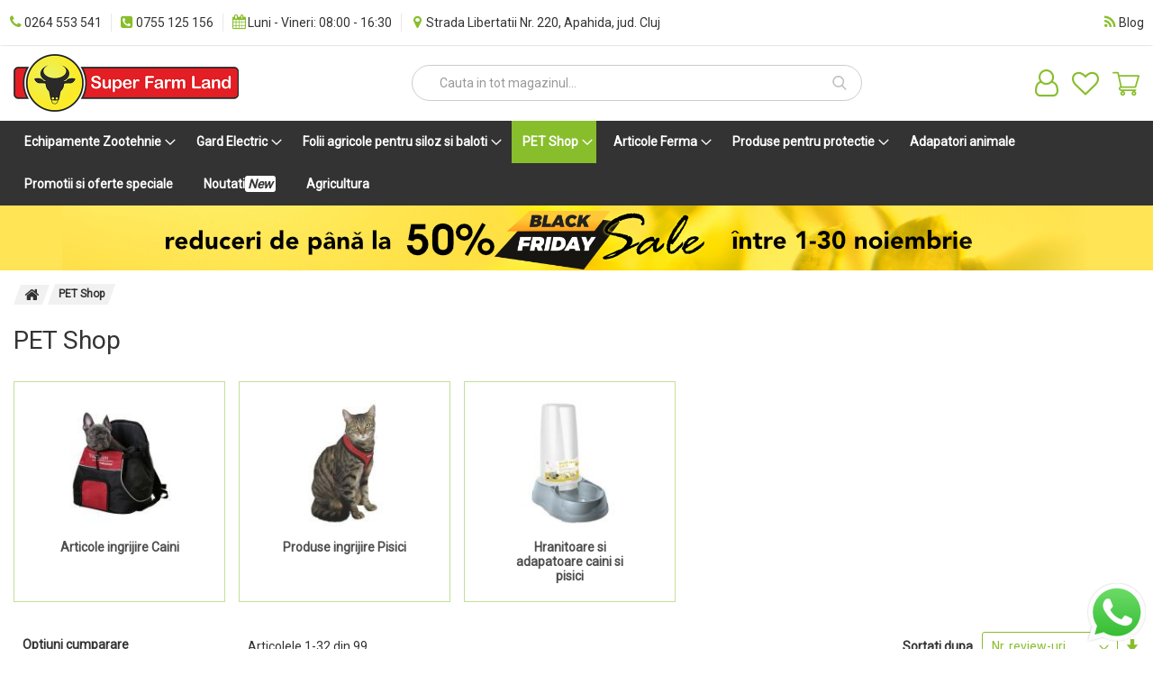

--- FILE ---
content_type: text/html; charset=UTF-8
request_url: https://www.superfarmland.com/pet-shop
body_size: 34390
content:
 <!doctype html><html lang="ro"><head prefix="og: http://ogp.me/ns# category: http://ogp.me/ns/category#"><script> var BASE_URL = 'https\u003A\u002F\u002Fwww.superfarmland.com\u002F'; var require = { 'baseUrl': 'https\u003A\u002F\u002Fwww.superfarmland.com\u002Fstatic\u002Fversion1753846920\u002Ffrontend\u002Fsuperfarmland\u002Fdefault\u002Fro_RO' };</script> <meta charset="utf-8"/>
<meta name="title" content="Pet Shop Produse pentru animale de companie"/>
<meta name="description" content="Comanda produse de calitate din PET SHOP pentru animalul tau de companie.⭐ Stii ca merita, cand ii vezi ochii fericiti!⭐ Cumpara acum online de pe superfarmland.com!"/>
<meta name="keywords" content="animale de companie, produse animale companie, produse pet, produse caini si pisici, caini si pisici, petshop, pet shop"/>
<meta name="robots" content="INDEX,FOLLOW"/>
<meta name="viewport" content="width=device-width, initial-scale=1, maximum-scale=1, user-scalable=no"/>
<meta name="format-detection" content="telephone=no"/>
<title>Pet Shop Produse pentru animale de companie</title>
<link  rel="stylesheet" type="text/css"  media="all" href="https://www.superfarmland.com/static/version1753846920/_cache/merged/5f44324f8c4b9fa37cce5aacf5a34974.min.css" />
<link  rel="stylesheet" type="text/css"  media="screen and (min-width: 768px)" href="https://www.superfarmland.com/static/version1753846920/frontend/superfarmland/default/ro_RO/css/styles-l.min.css" />
<link  rel="stylesheet" type="text/css"  media="print" href="https://www.superfarmland.com/static/version1753846920/frontend/superfarmland/default/ro_RO/css/print.min.css" />
<link  rel="stylesheet" type="text/css"  media="all" href="https://maxcdn.bootstrapcdn.com/font-awesome/4.7.0/css/font-awesome.min.css" />
<script  type="text/javascript"  src="https://www.superfarmland.com/static/version1753846920/_cache/merged/2d1ce11f48208de9994e8463c381dcdc.js"></script>
<link rel="preload" as="font" crossorigin="anonymous" href="https://www.superfarmland.com/static/version1753846920/frontend/superfarmland/default/ro_RO/fonts/Luma-Icons.woff2" />
<link  rel="canonical" href="https://www.superfarmland.com/pet-shop" />
<link  rel="icon" type="image/x-icon" href="https://www.superfarmland.com/media/favicon/stores/1/favicon.ico" />
<link  rel="shortcut icon" type="image/x-icon" href="https://www.superfarmland.com/media/favicon/stores/1/favicon.ico" />
<meta name="facebook-domain-verification" content="plau26vxq52lrd8rkkx6if0k1lu3j0" />
<!--DNWtF6xveizAj6feeM5B7tCZvu98hYYF-->

<script>

    window.dataLayer = window.dataLayer || [];

    function gtag() {

        dataLayer.push(arguments);

    }

    gtag("consent", "default", {
        ad_storage: "denied",
        ad_user_data: "denied", 
        ad_personalization: "denied",
        analytics_storage: "denied",
        functionality_storage: "denied",
        personalization_storage: "denied",
        security_storage: "granted",
        wait_for_update: 2000,
    });

    gtag("set", "ads_data_redaction", true);
    gtag("set", "url_passthrough", true);

</script>


<!-- Global site tag (gtag.js) - Google Ads: 866297081 --> <script async src="https://www.googletagmanager.com/gtag/js?id=AW-866297081"></script> <script> window.dataLayer = window.dataLayer || []; function gtag(){dataLayer.push(arguments);} gtag('js', new Date()); gtag('config', 'AW-866297081'); </script> 

     <script>
        window.getWpCookie = function(name) {
            match = document.cookie.match(new RegExp(name + '=([^;]+)'));
            if (match) return decodeURIComponent(match[1].replace(/\+/g, ' ')) ;
        };

        window.dataLayer = window.dataLayer || [];
                var dlObjects = [{"ecommerce":{"currencyCode":"RON","impressions":[{"name":"Toaleta pentru caini Kerbl","id":"81990","price":"76.28","category":"PET Shop","list":"PET Shop","position":1},{"name":"Hranitor automat pisici Cat Mate\u00ae Kerbl","id":"80853","price":"512.93","category":"PET Shop","list":"PET Shop","position":2},{"name":"Gard electric pentru caini si pisici","id":"441150","price":"978.11","category":"PET Shop","list":"PET Shop","position":3},{"name":"Croseta extras capuse  Smartick\u00ae Kerbl","id":"82497","price":"19.83","category":"PET Shop","list":"PET Shop","position":4},{"name":"Litiera cu rama Kerbl","id":"84227","price":"37.54","category":"PET Shop","list":"PET Shop","position":5},{"name":"Culcus pentru catei si pisici Kerbl","id":"81318","price":"144.40","category":"PET Shop","list":"PET Shop","position":6},{"name":"Set 2 boluri din inox pentru caini, cu suport, Kerbl","id":"82265","price":"206.37","category":"PET Shop","list":"PET Shop","position":7},{"name":"Geanta de transport animale mici 15kg Kerbl ","id":"80567","price":"148.94","category":"PET Shop","list":"PET Shop","position":8},{"name":"Set 2 castroane inox animale companie 2x900ml  Kerbl","id":"83408","price":"45.00","category":"PET Shop","list":"PET Shop","position":9},{"name":"Dispozitiv adunat fecalele, Kerbl","id":"80829","price":"63.60","category":"PET Shop","list":"PET Shop","position":10},{"name":"Lesa flexi rosie 50kg Kerbl","id":"81107","price":"169.25","category":"PET Shop","list":"PET Shop","position":11},{"name":"Saltea pentru caini 105 cm Kerbl","id":"80358","price":"129.49","category":"PET Shop","list":"PET Shop","position":12},{"name":"Hranitor automat pentru pisici Kerbl","id":"80889","price":"428.39","category":"PET Shop","list":"PET Shop","position":13},{"name":"Husa Kerbl protectie pentru masina","id":"83252","price":"139.43","category":"PET Shop","list":"PET Shop","position":14},{"name":"Lesa flexi albastra 50kg Kerbl","id":"81108","price":"169.25","category":"PET Shop","list":"PET Shop","position":15}]},"event":"impression","eventCategory":"Ecommerce","eventAction":"Impression","eventLabel":"category PET Shop"},{"ecommerce":{"currencyCode":"RON","impressions":[{"name":"Perna pentru caini Kerbl","id":"80353","price":"40.02","category":"PET Shop","list":"PET Shop","position":16},{"name":"Ham Kerbl pentru pisici","id":"82644","price":"68.95","category":"PET Shop","list":"PET Shop","position":17},{"name":"Perie flexibila cu doua fete Kerbl","id":"80050","price":"54.94","category":"PET Shop","list":"PET Shop","position":18},{"name":"Haina pentru C\u00e2ini Quilted Coat Charmonix","id":"80660","price":"64.74","category":"PET Shop","list":"PET Shop","position":19},{"name":"Masina de tuns Oster A6 Kerbl","id":"18566","price":"1527.74","category":"PET Shop","list":"PET Shop","position":20},{"name":"Masina de tuns Golden A5 Kerbl, cu doua viteze","id":"185552","price":"1316.35","category":"PET Shop","list":"PET Shop","position":21},{"name":"Masina de tuns Golden A5, Kerbl, cu o viteza","id":"18555","price":"1210.65","category":"PET Shop","list":"PET Shop","position":22},{"name":"Generator electric Compact Power N700 AKO animale de companie","id":"372080","price":"497.07","category":"PET Shop","list":"PET Shop","position":23},{"name":"Aparat cu baterii Compact Power B 40 0.07 J AKO","id":"372005","price":"550.00","category":"PET Shop","list":"PET Shop","position":24},{"name":"Cusca Kerbl transport animale de companie","id":"81346","price":"84.81","category":"PET Shop","list":"PET Shop","position":25},{"name":"Zgarda ajustabila Miami Kerbl portocalie","id":"82063","price":"20.14","category":"PET Shop","list":"PET Shop","position":26},{"name":"Adapatoare automata pentru caini si pisici Kerbl","id":"adapatoare-caini-pisici","price":"248.66","category":"PET Shop","list":"PET Shop","position":27},{"name":"Litiera cu acoperis si sita Kerbl","id":"80981","price":"156.57","category":"PET Shop","list":"PET Shop","position":28},{"name":"Filtru de schimb litiera pisici Kerbl","id":"83079","price":"11.68","category":"PET Shop","list":"PET Shop","position":29},{"name":"Spray Kerbl pentru indepartarea mirosului de urina ","id":"81681","price":"100.67","category":"PET Shop","list":"PET Shop","position":30}]},"event":"impression","eventCategory":"Ecommerce","eventAction":"Impression","eventLabel":"category PET Shop"},{"ecommerce":{"currencyCode":"RON","impressions":[{"name":"Lopatica litiera pisici Kerbl","id":"84233","price":"9.20","category":"PET Shop","list":"PET Shop","position":31},{"name":"Container pentru mancare caini Kerbl","id":"82269","price":"121.82","category":"PET Shop","list":"PET Shop","position":32}]},"event":"impression","eventCategory":"Ecommerce","eventAction":"Impression","eventLabel":"category PET Shop"}];
        for (var i in dlObjects) {
            window.dataLayer.push({ecommerce: null});
            window.dataLayer.push(dlObjects[i]);
        }
         var wpCookies = ['wp_customerId','wp_customerGroup'];
        wpCookies.map(function(cookieName) {
            var cookieValue = window.getWpCookie(cookieName);
            if (cookieValue) {
                var dlObject = {};
                dlObject[cookieName.replace('wp_', '')] = cookieValue;
                window.dataLayer.push(dlObject);
            }
        });</script>
    <!-- Google Tag Manager -->
<script>(function(w,d,s,l,i){w[l]=w[l]||[];w[l].push({'gtm.start':
new Date().getTime(),event:'gtm.js'});var f=d.getElementsByTagName(s)[0],
j=d.createElement(s),dl=l!='dataLayer'?'&l='+l:'';j.async=true;j.src=
'https://www.googletagmanager.com/gtm.js?id='+i+dl;f.parentNode.insertBefore(j,f);
})(window,document,'script','dataLayer','GTM-WM9J9G2');</script>
<!-- End Google Tag Manager -->   <!-- Google Tag Manager by MagePal --><script type="text/javascript">
    window.dataLayer = window.dataLayer || [];

</script> <script type="text/x-magento-init">
    {
        "*": {
            "magepalGtmDatalayer": {
                "isCookieRestrictionModeEnabled": 0,
                "currentWebsite": 1,
                "cookieName": "user_allowed_save_cookie",
                "dataLayer": "dataLayer",
                "accountId": "GTM-WM9J9G2",
                "data": [{"ecommerce":{"currencyCode":"RON"},"pageType":"catalog_category_view","list":"category"},{"event":"categoryPage","category":{"id":"24","name":"PET Shop","path":"PET Shop"}}],
                "isGdprEnabled": 0,
                "gdprOption": 0,
                "addJsInHeader": 0,
                "containerCode": ""
            }
        }
    }</script> <!-- End Google Tag Manager by MagePal --> <script type="text/x-magento-init">
        {
            "*": {
                "Magento_PageCache/js/form-key-provider": {}
            }
        }</script> <style> #social-login-popup .social-login-title { background-color: #6e716e } #social-login-popup .social-login #bnt-social-login-authentication, #social-login-popup .forgot .primary button, #social-login-popup .create .primary button, #social-login-popup .fake-email .primary button { background-color: #6e716e; border: #6e716e } .block.social-login-authentication-channel.account-social-login .block-content { text-align: center; } 
                    #bnt-social-login-fake-email {
                    background-color: grey !important;
                    border: grey !important;
                    }

                    #request-popup .social-login-title {
                    background-color: grey !important;
                    }
                 /* Compatible ETheme_YOURstore*/ div#centerColumn .column.main .block.social-login-authentication-channel.account-social-login { max-width: 900px !important; margin: 0 auto !important; } div#centerColumn .column.main .block.social-login-authentication-channel.account-social-login .block-content { text-align: center; } @media (max-width: 1024px) { div#centerColumn .column.main .block.social-login-authentication-channel.account-social-login .block-content { padding: 0 15px; } }</style><link rel="next" href="https://www.superfarmland.com/pet-shop?p=2" />
</head><body data-container="body" data-mage-init='{"loaderAjax": {}, "loader": { "icon": "https://www.superfarmland.com/static/version1753846920/frontend/superfarmland/default/ro_RO/images/loader-2.gif"}}' id="html-body" class="page-with-filter page-products categorypath-pet-shop category-pet-shop catalog-category-view page-layout-2columns-left">   <!-- Google Tag Manager (noscript) -->
<noscript><iframe src="https://www.googletagmanager.com/ns.html?id=GTM-WM9J9G2"
height="0" width="0" style="display:none;visibility:hidden"></iframe></noscript>
<!-- End Google Tag Manager (noscript) -->  <!-- Google Tag Manager by MagePal --><noscript><iframe src="//www.googletagmanager.com/ns.html?id=GTM-WM9J9G2" height="0" width="0" style="display:none;visibility:hidden"></iframe></noscript><!-- End Google Tag Manager by MagePal -->     <script>
            !function(f,b,e,v,n,t,s){if(f.fbq)return;n=f.fbq=function(){n.callMethod?
                n.callMethod.apply(n,arguments):n.queue.push(arguments)};if(!f._fbq)f._fbq=n;
                n.push=n;n.loaded=!0;n.version='2.0';n.queue=[];
                t=b.createElement(e);t.async=!0;t.src=v;s=b.getElementsByTagName(e)[0];
                s.parentNode.insertBefore(t,s)}(window,
                document,'script','https://connect.facebook.net/en_US/fbevents.js');</script> <script>fbq('init', 753458082065749);</script> <!-- Facebook Pixel Code --><noscript><img height="1" width="1" style="display:none" alt="Facebook Pixel" src="https://www.facebook.com/tr?id=753458082065749&ev=PageView&noscript=1" /></noscript><!-- End Facebook Pixel Code -->   <script> fbq('track', 'PageView');</script>          <script type="text/x-magento-init">
    {
        "*": {
            "Magento_PageBuilder/js/widget-initializer": {
                "config": {"[data-content-type=\"slider\"][data-appearance=\"default\"]":{"Magento_PageBuilder\/js\/content-type\/slider\/appearance\/default\/widget":false},"[data-content-type=\"map\"]":{"Magento_PageBuilder\/js\/content-type\/map\/appearance\/default\/widget":false},"[data-content-type=\"row\"]":{"Magento_PageBuilder\/js\/content-type\/row\/appearance\/default\/widget":false},"[data-content-type=\"tabs\"]":{"Magento_PageBuilder\/js\/content-type\/tabs\/appearance\/default\/widget":false},"[data-content-type=\"slide\"]":{"Magento_PageBuilder\/js\/content-type\/slide\/appearance\/default\/widget":{"buttonSelector":".pagebuilder-slide-button","showOverlay":"hover","dataRole":"slide"}},"[data-content-type=\"banner\"]":{"Magento_PageBuilder\/js\/content-type\/banner\/appearance\/default\/widget":{"buttonSelector":".pagebuilder-banner-button","showOverlay":"hover","dataRole":"banner"}},"[data-content-type=\"buttons\"]":{"Magento_PageBuilder\/js\/content-type\/buttons\/appearance\/inline\/widget":false},"[data-content-type=\"products\"][data-appearance=\"carousel\"]":{"Amasty_Xsearch\/js\/content-type\/products\/appearance\/carousel\/widget-override":false}},
                "breakpoints": {"desktop":{"label":"Desktop","stage":true,"default":true,"class":"desktop-switcher","icon":"Magento_PageBuilder::css\/images\/switcher\/switcher-desktop.svg","conditions":{"min-width":"1024px"},"options":{"products":{"default":{"slidesToShow":"5"}}}},"tablet":{"conditions":{"max-width":"1024px","min-width":"768px"},"options":{"products":{"default":{"slidesToShow":"4"},"continuous":{"slidesToShow":"3"}}}},"mobile":{"label":"Mobile","stage":true,"class":"mobile-switcher","icon":"Magento_PageBuilder::css\/images\/switcher\/switcher-mobile.svg","media":"only screen and (max-width: 768px)","conditions":{"max-width":"768px","min-width":"640px"},"options":{"products":{"default":{"slidesToShow":"3"}}}},"mobile-small":{"conditions":{"max-width":"640px"},"options":{"products":{"default":{"slidesToShow":"2"},"continuous":{"slidesToShow":"1"}}}}}            }
        }
    }</script>   <div class="cookie-status-message" id="cookie-status">The store will not work correctly in the case when cookies are disabled.</div> <script type="text&#x2F;javascript">document.querySelector("#cookie-status").style.display = "none";</script> <script type="text/x-magento-init">
    {
        "*": {
            "cookieStatus": {}
        }
    }</script> <script type="text/x-magento-init">
    {
        "*": {
            "mage/cookies": {
                "expires": null,
                "path": "\u002F",
                "domain": ".www.superfarmland.com",
                "secure": true,
                "lifetime": "2592000"
            }
        }
    }</script>  <noscript><div class="message global noscript"><div class="content"><p><strong>JavaScript pare a fi dezactivat in browser-ul dumneavoastra.</strong> <span> Pentru a avea cea mai buna experienta pe site-ul nostru, asigurati-va ca activati Javascript in browser-ul dumneavoastra.</span></p></div></div></noscript>    <script> window.cookiesConfig = window.cookiesConfig || {}; window.cookiesConfig.secure = true; </script> <script>    require.config({
        map: {
            '*': {
                wysiwygAdapter: 'mage/adminhtml/wysiwyg/tiny_mce/tinymce5Adapter'
            }
        }
    });</script>  <script>
    require.config({
        paths: {
            googleMaps: 'https\u003A\u002F\u002Fmaps.googleapis.com\u002Fmaps\u002Fapi\u002Fjs\u003Fv\u003D3\u0026key\u003D'
        },
        config: {
            'Magento_PageBuilder/js/utils/map': {
                style: ''
            },
            'Magento_PageBuilder/js/content-type/map/preview': {
                apiKey: '',
                apiKeyErrorMessage: 'You\u0020must\u0020provide\u0020a\u0020valid\u0020\u003Ca\u0020href\u003D\u0027https\u003A\u002F\u002Fwww.superfarmland.com\u002Fadminhtml\u002Fsystem_config\u002Fedit\u002Fsection\u002Fcms\u002F\u0023cms_pagebuilder\u0027\u0020target\u003D\u0027_blank\u0027\u003EGoogle\u0020Maps\u0020API\u0020key\u003C\u002Fa\u003E\u0020to\u0020use\u0020a\u0020map.'
            },
            'Magento_PageBuilder/js/form/element/map': {
                apiKey: '',
                apiKeyErrorMessage: 'You\u0020must\u0020provide\u0020a\u0020valid\u0020\u003Ca\u0020href\u003D\u0027https\u003A\u002F\u002Fwww.superfarmland.com\u002Fadminhtml\u002Fsystem_config\u002Fedit\u002Fsection\u002Fcms\u002F\u0023cms_pagebuilder\u0027\u0020target\u003D\u0027_blank\u0027\u003EGoogle\u0020Maps\u0020API\u0020key\u003C\u002Fa\u003E\u0020to\u0020use\u0020a\u0020map.'
            },
        }
    });</script> <script>
    require.config({
        shim: {
            'Magento_PageBuilder/js/utils/map': {
                deps: ['googleMaps']
            }
        }
    });</script>   <div class="page-wrapper"><header class="page-header"><div class="panel wrapper"><div class="panel header"> <div class="quickinfowrap"><ul class="quickinfo"><li class="fix-phone"><a href="tel:0264553541" class="fix"><i class="fa fa-phone" aria-hidden="true"></i> <span>0264 553 541</span></a></li> <li> <a href="tel:0755125156" class="mobile"><i class="fa fa-phone-square" aria-hidden="true"></i> <span>0755 125 156</span></a></li> <li class="mobile-phone"><a href="tel:0755125157" class="mobile"><i class="fa fa-phone-square" aria-hidden="true"></i> <span>0755 125 157</span></a></li> <li> <a href="/contact"><i class="fa fa-calendar" aria-hidden="true"></i> <span class="hidden-sm">Luni - Vineri: 08:00 - 16:30</span></a></li> <li> <a target="_blank" href="https://goo.gl/maps/yMoX51np6Tcyg8uCA"><i class="fa fa-map-marker" aria-hidden="true"></i> <span class="hidden-sm">Strada Libertatii Nr. 220, Apahida, jud. Cluj</span></a></li></ul><ul class="quickinfo quickinfo--right"><li> <a href="https://www.superfarmland.com/blog"><i class="fa fa-rss" aria-hidden="true"></i> <span>Blog</span></a></li></ul></div> </div></div><div class="header content"> <link rel="preconnect" href="https://fonts.googleapis.com"><link rel="preconnect" href="https://fonts.gstatic.com" crossorigin><link href="https://fonts.googleapis.com/css2?family=Josefin+Sans:ital,wght@0,100..700;1,100..700&family=Open+Sans:ital,wght@0,300..800;1,300..800&family=Overpass:ital,wght@0,100..900;1,100..900&display=swap" rel="stylesheet"> <div class="slim-burger"><i class="fa fa-bars"></i></div><a class="logo" href="https://www.superfarmland.com/" title="" aria-label="store logo"><picture><source media="(max-width:359px)" height="32" srcset="https://www.superfarmland.com/static/version1753846920/frontend/superfarmland/default/ro_RO/images/logo-mobile.png"><img src="https://www.superfarmland.com/media/logo/default/logo.png" title="" alt="" width="250" height="63" /></picture></a> <span data-action="toggle-nav" class="action nav-toggle"><span>Comutare in navigare</span></span>   <section class="amsearch-wrapper-block block block-search" data-amsearch-wrapper="block" data-bind=" scope: 'amsearch_wrapper', mageInit: { 'Magento_Ui/js/core/app': { components: { amsearch_wrapper: { component: 'Amasty_Xsearch/js/wrapper', data: {&quot;url&quot;:&quot;https:\/\/www.superfarmland.com\/amasty_xsearch\/autocomplete\/index\/&quot;,&quot;url_result&quot;:&quot;https:\/\/www.superfarmland.com\/catalogsearch\/result\/&quot;,&quot;url_popular&quot;:&quot;https:\/\/www.superfarmland.com\/search\/term\/popular\/&quot;,&quot;isDynamicWidth&quot;:true,&quot;isProductBlockEnabled&quot;:true,&quot;width&quot;:800,&quot;displaySearchButton&quot;:false,&quot;fullWidth&quot;:false,&quot;minChars&quot;:3,&quot;delay&quot;:500,&quot;currentUrlEncoded&quot;:&quot;aHR0cHM6Ly93d3cuc3VwZXJmYXJtbGFuZC5jb20vcGV0LXNob3A,&quot;,&quot;color_settings&quot;:[],&quot;popup_display&quot;:0,&quot;preloadEnabled&quot;:false,&quot;isSeoUrlsEnabled&quot;:false,&quot;seoKey&quot;:&quot;search&quot;,&quot;isSaveSearchInputValueEnabled&quot;:false} } } } }"><div class="amsearch-form-block" data-bind=" style: { width: resized() ? data.width + 'px' : '' }, css: { '-opened': opened && resized() }, afterRender: initCssVariables">  <section class="amsearch-input-wrapper" data-bind=" css: { '-dynamic-width': data.isDynamicWidth, '-match': $data.readyForSearch(), '-typed': inputValue && inputValue().length }"><input type="text" name="q" placeholder="Cauta&#x20;in&#x20;tot&#x20;magazinul..." class="amsearch-input" maxlength="128" role="combobox" aria-haspopup="false" aria-autocomplete="both" autocomplete="off" aria-expanded="false" data-amsearch-block="input" enterkeyhint="search" data-bind=" afterRender: initInputValue, hasFocus: focused, value: inputValue, event: { keypress: onEnter }, valueUpdate: 'input'"><!-- ko template: { name: templates.loader } --><!-- /ko --><button class="amsearch-button -close -clear -icon" style="display: none" data-bind=" event: { click: inputValue.bind(this, '') }, attr: { title: $t('Clear Field') }, visible: inputValue && inputValue().length"></button> <button class="amsearch-button -loupe -clear -icon -disabled" data-bind=" event: { click: search }, css: { '-disabled': !$data.match() }, attr: { title: $t('Search') }"></button></section>    <section class="amsearch-result-section" data-amsearch-js="results" style="display: none;" data-bind=" css: { '-small': $data.data.width < 700 && !$data.data.fullWidth }, afterRender: function (node) { initResultSection(node, 1) }, style: resultSectionStyles(), visible: $data.opened()"><!-- ko if: !$data.match() && $data.preload() --><!-- ko template: { name: templates.preload } --><!-- /ko --><!-- /ko --><!-- ko if: $data.match() --><!-- ko template: { name: templates.results } --><!-- /ko --><!-- /ko --><!-- ko if: $data.message() && $data.message().length --><!-- ko template: { name: templates.message } --><!-- /ko --><!-- /ko --></section></div></section> <div class="headblocks--sticky"><div class="headblock headblock--contact"><i class="fa fa-phone"></i> <p><strong><a href="tel:0755125156">0755 125 156</a></strong> <span>Luni-Vineri: 8:00-16:30</span></p></div></div><div class="header-right"><span class="amsearch-show-button"></span><ul class="header links"><li><a href="https://www.superfarmland.com/customer/account/" id="idRYqcXTkJ" class="account-link fa fa-user-o" ></a></li> <li class="link wishlist" data-bind="scope: 'wishlist'"><a class="fa fa-heart-o" href="https://www.superfarmland.com/wishlist/"><!-- ko if: wishlist().counter --><span data-bind="text: wishlist().counter.replace(/[^0-9]+/g, ''), css: {'not-empty': wishlist().counter}" class="counter qty"></span> <!-- /ko --></a></li> <script type="text/x-magento-init">
    {
        "*": {
            "Magento_Ui/js/core/app": {
                "components": {
                    "wishlist": {
                        "component": "Magento_Wishlist/js/view/wishlist"
                    }
                }
            }
        }
    }</script></ul> <div data-block="minicart" class="minicart-wrapper"><a class="action showcart" href="https://www.superfarmland.com/checkout/cart/" data-bind="scope: 'minicart_content'"><span class="text">Cosul meu</span> <span class="counter qty empty" data-bind="css: { empty: !!getCartParam('summary_count') == false && !isLoading() }, blockLoader: isLoading"><span class="counter-number"><!-- ko text: getCartParam('summary_count') --><!-- /ko --></span> <span class="counter-label"><!-- ko if: getCartParam('summary_count') --><!-- ko text: getCartParam('summary_count') --><!-- /ko --><!-- ko i18n: 'items' --><!-- /ko --><!-- /ko --></span></span></a>  <div class="block block-minicart" data-role="dropdownDialog" data-mage-init='{"dropdownDialog":{ "appendTo":"[data-block=minicart]", "triggerTarget":".showcart", "timeout": "2000", "closeOnMouseLeave": false, "closeOnEscape": true, "triggerClass":"active", "parentClass":"active", "buttons":[]}}'>   <link href="https://fonts.googleapis.com/css?family=Roboto+Slab" rel="stylesheet"><div class="wrapper-mp-freeshippingbar" id="wrapper-mp-freeshippingbar-1" area-ruleId= 1><a href="javascript:void(0)" target="_self"><div class='mpfsb freeshippingbar-1'><div class="content-shippingbar"><div class="control-bar" data-bind="scope: 'shippingbar1'"><!-- ko template: getTemplate() --><!-- /ko --></div></div></div></a></div><style type="text/css"> #wrapper-mp-freeshippingbar-1 a { text-decoration: none; color: #FFFFFF; cursor: unset; } .freeshippingbar-1 { background-color: #333; font-size: 13px; font-family: 'Roboto Slab'; opacity: 1.0000;  } .freeshippingbar-1 .goal, .freeshippingbar-1 .below_goal { color: #88be2b; }</style><script type="text/x-magento-init">
           {
                "*": {
                   "Magento_Ui/js/core/app": {
                       "components": {
                           "shippingbar1": {
                               "component": "Mageplaza_FreeShippingBar/js/view/shippingbar",
                               "config": {
                                       "rule_id": 1,
                                       "goal": 699.999976,
                                       "first_message": "Transport Gratuit pentru comenzi peste {{goal}}",
                                       "below_goal_message": "Adauga produse de inca {{below_goal}}  pentru a beneficia de TRANSPORT GRATUIT",
                                       "achieve_message": "Felicitari! Ai transport GRATUIT!"
                               }
                           }
                       }
                   }
               }
           }</script> <div id="minicart-content-wrapper" data-bind="scope: 'minicart_content'"><!-- ko template: getTemplate() --><!-- /ko --></div> <script type="text/x-magento-init">
{
     "[data-block='minicart']" : {
        "CleverPlusPlus_MiniCartAutoOpen/js/view/minicart_open" : {"canAutoOpen":true,"autoOpenTimeout":0,"canScrollTop":false} }
}</script></div> <script>window.checkout = {"shoppingCartUrl":"https:\/\/www.superfarmland.com\/checkout\/cart\/","checkoutUrl":"https:\/\/www.superfarmland.com\/checkout\/","updateItemQtyUrl":"https:\/\/www.superfarmland.com\/checkout\/sidebar\/updateItemQty\/","removeItemUrl":"https:\/\/www.superfarmland.com\/checkout\/sidebar\/removeItem\/","imageTemplate":"Magento_Catalog\/product\/image_with_borders","baseUrl":"https:\/\/www.superfarmland.com\/","minicartMaxItemsVisible":5,"websiteId":"1","maxItemsToDisplay":10,"storeId":"1","storeGroupId":"1","customerLoginUrl":"https:\/\/www.superfarmland.com\/customer\/account\/login\/referer\/aHR0cHM6Ly93d3cuc3VwZXJmYXJtbGFuZC5jb20vcGV0LXNob3A%2C\/","isRedirectRequired":false,"autocomplete":"off","agreementIds":["1"],"captcha":{"user_login":{"isCaseSensitive":false,"imageHeight":50,"imageSrc":"","refreshUrl":"https:\/\/www.superfarmland.com\/captcha\/refresh\/","isRequired":false,"timestamp":1762469995}}}</script> <script type="text/x-magento-init">
    {
        "[data-block='minicart']": {
            "Magento_Ui/js/core/app": {"components":{"minicart_content":{"children":{"subtotal.container":{"children":{"subtotal":{"children":{"subtotal.totals":{"config":{"display_cart_subtotal_incl_tax":0,"display_cart_subtotal_excl_tax":1,"template":"Magento_Tax\/checkout\/minicart\/subtotal\/totals"},"children":{"subtotal.totals.msrp":{"component":"Magento_Msrp\/js\/view\/checkout\/minicart\/subtotal\/totals","config":{"displayArea":"minicart-subtotal-hidden","template":"Magento_Msrp\/checkout\/minicart\/subtotal\/totals"}}},"component":"Magento_Tax\/js\/view\/checkout\/minicart\/subtotal\/totals"}},"component":"uiComponent","config":{"template":"Magento_Checkout\/minicart\/subtotal"}}},"component":"uiComponent","config":{"displayArea":"subtotalContainer"}},"item.renderer":{"component":"Magento_Checkout\/js\/view\/cart-item-renderer","config":{"displayArea":"defaultRenderer","template":"Magento_Checkout\/minicart\/item\/default"},"children":{"item.image":{"component":"Magento_Catalog\/js\/view\/image","config":{"template":"Magento_Catalog\/product\/image","displayArea":"itemImage"}},"checkout.cart.item.price.sidebar":{"component":"uiComponent","config":{"template":"Magento_Checkout\/minicart\/item\/price","displayArea":"priceSidebar"}}}},"extra_info":{"component":"uiComponent","config":{"displayArea":"extraInfo"}},"promotion":{"component":"uiComponent","config":{"displayArea":"promotion"}}},"config":{"itemRenderer":{"default":"defaultRenderer","simple":"defaultRenderer","virtual":"defaultRenderer"},"template":"Magento_Checkout\/minicart\/content"},"component":"Magento_Checkout\/js\/view\/minicart"}},"types":[]}        },
        "*": {
            "Magento_Ui/js/block-loader": "https\u003A\u002F\u002Fwww.superfarmland.com\u002Fstatic\u002Fversion1753846920\u002Ffrontend\u002Fsuperfarmland\u002Fdefault\u002Fro_RO\u002Fimages\u002Floader\u002D1.gif"
        }
    }</script></div></div></div></header>  <div class="sections nav-sections"> <div class="section-items nav-sections-items" data-mage-init='{"tabs":{"openedState":"active"}}'>  <div class="section-item-title nav-sections-item-title" data-role="collapsible"><a class="nav-sections-item-switch" data-toggle="switch" href="#store.menu">Menu</a></div><div class="section-item-content nav-sections-item-content" id="store.menu" data-role="content">     <nav class="navigation" data-action="navigation"><ul data-mage-init='{"menu":{"responsive":true, "expanded":true, "position":{"my":"left top","at":"left bottom"}}}'><li  class="level0 nav-1 category-item first level-top parent"><a href="https://www.superfarmland.com/articole-zootehnie-zootehnice"  class="level-top" ><span>Echipamente Zootehnie</span></a><ul class="level0 submenu"><li  class="level1 nav-1-1 category-item first parent"><a href="https://www.superfarmland.com/articole-zootehnie-zootehnice/vaci" ><span>Echipamente pentru vaci</span></a><ul class="level1 submenu"><li  class="level2 nav-1-1-1 category-item first parent"><a href="https://www.superfarmland.com/articole-zootehnie-zootehnice/vaci/cresterea-viteilor" ><span>Echipamente pentru cresterea viteilor</span></a><ul class="level2 submenu"><li  class="level3 nav-1-1-1-1 category-item first"><a href="https://www.superfarmland.com/articole-zootehnie-zootehnice/vaci/cresterea-viteilor/extractor-vitei-si-sisteme-fatare-vaci" ><span>Forceps bovine și alte articole utile pentru fătarea vițeilor</span></a></li><li  class="level3 nav-1-1-1-2 category-item"><a href="https://www.superfarmland.com/articole-zootehnie-zootehnice/vaci/cresterea-viteilor/galeti-si-dispozitive-alaptare-vitei" ><span>Galeti si dispozitive alaptare vitei</span></a></li><li  class="level3 nav-1-1-1-3 category-item"><a href="https://www.superfarmland.com/articole-zootehnie-zootehnice/vaci/cresterea-viteilor/dispozitive-intarcare-vitei" ><span>Dispozitive Intarcare Vitei</span></a></li><li  class="level3 nav-1-1-1-4 category-item"><a href="https://www.superfarmland.com/articole-zootehnie-zootehnice/vaci/cresterea-viteilor/ecornare-vitei" ><span>Ecornare Vitei</span></a></li><li  class="level3 nav-1-1-1-5 category-item"><a href="https://www.superfarmland.com/articole-zootehnie-zootehnice/vaci/cresterea-viteilor/iglu-vitei" ><span>Adapost pentru vitei tip boxa sau iglu</span></a></li><li  class="level3 nav-1-1-1-6 category-item last"><a href="https://www.superfarmland.com/articole-zootehnie-zootehnice/vaci/cresterea-viteilor/patura-pentru-vitei" ><span>Patura pentru vitei</span></a></li></ul></li><li  class="level2 nav-1-1-2 category-item parent"><a href="https://www.superfarmland.com/articole-zootehnie-zootehnice/vaci/muls" ><span>Produse de muls</span></a><ul class="level2 submenu"><li  class="level3 nav-1-1-2-1 category-item first"><a href="https://www.superfarmland.com/articole-zootehnie-zootehnice/vaci/muls/aparate-de-muls-vaci-mulgatoare" ><span>Aparate si mulgatoare pentru vaci</span></a></li><li  class="level3 nav-1-1-2-2 category-item"><a href="https://www.superfarmland.com/articole-zootehnie-zootehnice/vaci/muls/manson-pentru-aparatul-de-muls" ><span>Manson pentru Aparatul de Muls</span></a></li><li  class="level3 nav-1-1-2-3 category-item"><a href="https://www.superfarmland.com/articole-zootehnie-zootehnice/vaci/muls/echipamente-pentru-muls" ><span>Piese si accesorii pentru muls</span></a></li><li  class="level3 nav-1-1-2-4 category-item"><a href="https://www.superfarmland.com/articole-zootehnie-zootehnice/vaci/muls/creme-si-tratamente-pentru-ugerul-vacii" ><span>Creme si tratamente pentru ugerul vacii</span></a></li><li  class="level3 nav-1-1-2-5 category-item"><a href="https://www.superfarmland.com/articole-zootehnie-zootehnice/vaci/muls/detector-de-mastita" ><span>Detector de Mastita</span></a></li><li  class="level3 nav-1-1-2-6 category-item"><a href="https://www.superfarmland.com/articole-zootehnie-zootehnice/vaci/muls/filtre-si-site-de-strecurat-lapte" ><span>Filtre, site si palnii de strecurat laptele</span></a></li><li  class="level3 nav-1-1-2-7 category-item last"><a href="https://www.superfarmland.com/articole-zootehnie-zootehnice/vaci/muls/furtun-lapte" ><span>Furtun lapte pentru mulgătoare</span></a></li></ul></li><li  class="level2 nav-1-1-3 category-item"><a href="https://www.superfarmland.com/articole-zootehnie-zootehnice/vaci/adapatori-vaci" ><span>Adapatori Vaci</span></a></li><li  class="level2 nav-1-1-4 category-item"><a href="https://www.superfarmland.com/articole-zootehnie-zootehnice/vaci/contentie-vaci" ><span>Standuri contentie si dispozitive imobilizare vaci</span></a></li><li  class="level2 nav-1-1-5 category-item parent"><a href="https://www.superfarmland.com/articole-zootehnie-zootehnice/vaci/intretinerea-copitelor-si-ongloanelor-la-vaci" ><span>Intretinerea Copitelor si Ongloanelor la Vaci</span></a><ul class="level2 submenu"><li  class="level3 nav-1-1-5-1 category-item first"><a href="https://www.superfarmland.com/articole-zootehnie-zootehnice/vaci/intretinerea-copitelor-si-ongloanelor-la-vaci/dezinfectie-si-tratament-unghii-vaci" ><span>Tratamente și soluții pentru curățarea ongloanelor la vaci</span></a></li><li  class="level3 nav-1-1-5-2 category-item"><a href="https://www.superfarmland.com/articole-zootehnie-zootehnice/vaci/intretinerea-copitelor-si-ongloanelor-la-vaci/discuri-abrazive" ><span>Discuri Abrazive</span></a></li><li  class="level3 nav-1-1-5-3 category-item last"><a href="https://www.superfarmland.com/articole-zootehnie-zootehnice/vaci/intretinerea-copitelor-si-ongloanelor-la-vaci/renete-si-clesti-unghii" ><span>Renete si Clesti Unghii</span></a></li></ul></li><li  class="level2 nav-1-1-6 category-item"><a href="https://www.superfarmland.com/articole-zootehnie-zootehnice/vaci/saltele-si-covoare-de-cauciuc" ><span>Saltele si Covoare de Cauciuc</span></a></li><li  class="level2 nav-1-1-7 category-item"><a href="https://www.superfarmland.com/articole-zootehnie-zootehnice/vaci/perii-si-tesale-pentru-vaci" ><span>Perii si tesale pentru vaci</span></a></li><li  class="level2 nav-1-1-8 category-item"><a href="https://www.superfarmland.com/articole-zootehnie-zootehnice/vaci/hranitori-vaci" ><span>Hranitori Vaci</span></a></li><li  class="level2 nav-1-1-9 category-item"><a href="https://www.superfarmland.com/articole-zootehnie-zootehnice/vaci/capastru-si-sisteme-de-legat-vaci-si-vitei" ><span>Capastru si sisteme de legat vaci si vitei</span></a></li><li  class="level2 nav-1-1-10 category-item"><a href="https://www.superfarmland.com/articole-zootehnie-zootehnice/vaci/accesorii-veterinare-vaci" ><span>Accesorii Veterinare Vaci</span></a></li><li  class="level2 nav-1-1-11 category-item"><a href="https://www.superfarmland.com/articole-zootehnie-zootehnice/vaci/marcare-vaci" ><span>Marcare Vaci</span></a></li><li  class="level2 nav-1-1-12 category-item"><a href="https://www.superfarmland.com/articole-zootehnie-zootehnice/vaci/suplimente-nutritive-vaci-si-vitei" ><span>Suplimente Nutritive Vaci si Vitei</span></a></li><li  class="level2 nav-1-1-13 category-item"><a href="https://www.superfarmland.com/articole-zootehnie-zootehnice/vaci/aparat-de-analiza-a-laptelui" ><span>Aparat de Analiza a Laptelui</span></a></li><li  class="level2 nav-1-1-14 category-item"><a href="https://www.superfarmland.com/articole-zootehnie-zootehnice/vaci/separatoare-de-smantana" ><span>Separatoare de smantana</span></a></li><li  class="level2 nav-1-1-15 category-item last"><a href="https://www.superfarmland.com/articole-zootehnie-zootehnice/vaci/bovine-de-carne" ><span>Bovine de Carne</span></a></li></ul></li><li  class="level1 nav-1-2 category-item parent"><a href="https://www.superfarmland.com/articole-zootehnie-zootehnice/porci" ><span>Echipamente pentru porci</span></a><ul class="level1 submenu"><li  class="level2 nav-1-2-1 category-item first"><a href="https://www.superfarmland.com/articole-zootehnie-zootehnice/porci/asomatoare-si-accesorii" ><span>Asomatoare si accesorii</span></a></li><li  class="level2 nav-1-2-2 category-item"><a href="https://www.superfarmland.com/articole-zootehnie-zootehnice/porci/adapatori-porci" ><span>Adapatori, suzete si biberoane pentru porci</span></a></li><li  class="level2 nav-1-2-3 category-item"><a href="https://www.superfarmland.com/articole-zootehnie-zootehnice/porci/hranitori-porci" ><span>Hranitori Porci</span></a></li><li  class="level2 nav-1-2-4 category-item"><a href="https://www.superfarmland.com/articole-zootehnie-zootehnice/porci/lampa-si-bec-infrarosu-purcei" ><span>Incalzire purcei - Lampi si becuri</span></a></li><li  class="level2 nav-1-2-5 category-item parent"><a href="https://www.superfarmland.com/articole-zootehnie-zootehnice/porci/instrumentar-veterinar-porci" ><span>Instrumentar Veterinar Porci</span></a><ul class="level2 submenu"><li  class="level3 nav-1-2-5-1 category-item first"><a href="https://www.superfarmland.com/articole-zootehnie-zootehnice/porci/instrumentar-veterinar-porci/accesorii-fatare-scroafe" ><span>Accesorii Fatare Scroafe</span></a></li><li  class="level3 nav-1-2-5-2 category-item"><a href="https://www.superfarmland.com/articole-zootehnie-zootehnice/porci/instrumentar-veterinar-porci/castrare-porci" ><span>Castrare Porci</span></a></li><li  class="level3 nav-1-2-5-3 category-item"><a href="https://www.superfarmland.com/articole-zootehnie-zootehnice/porci/instrumentar-veterinar-porci/intretinere-dinti" ><span>Intretinere Dinti</span></a></li><li  class="level3 nav-1-2-5-4 category-item last"><a href="https://www.superfarmland.com/articole-zootehnie-zootehnice/porci/instrumentar-veterinar-porci/taiere-coada-purcei" ><span>Taiere Coada Purcei</span></a></li></ul></li><li  class="level2 nav-1-2-6 category-item"><a href="https://www.superfarmland.com/articole-zootehnie-zootehnice/porci/marcare-porci" ><span>Marcare Porci</span></a></li><li  class="level2 nav-1-2-7 category-item"><a href="https://www.superfarmland.com/articole-zootehnie-zootehnice/porci/tatuare-porci" ><span>Tatuare Porci</span></a></li><li  class="level2 nav-1-2-8 category-item"><a href="https://www.superfarmland.com/articole-zootehnie-zootehnice/porci/accesorii-ferma-porci" ><span>Accesorii Ferma Porci</span></a></li><li  class="level2 nav-1-2-9 category-item last"><a href="https://www.superfarmland.com/articole-zootehnie-zootehnice/porci/insamantare-artificiala-porci" ><span>Însămânțare artificială porci</span></a></li></ul></li><li  class="level1 nav-1-3 category-item parent"><a href="https://www.superfarmland.com/articole-zootehnie-zootehnice/produse-pentru-capre-si-oi" ><span>Echipamente pentru capre si oi</span></a><ul class="level1 submenu"><li  class="level2 nav-1-3-1 category-item first"><a href="https://www.superfarmland.com/articole-zootehnie-zootehnice/produse-pentru-capre-si-oi/cresterea-mieilor-si-iezilor" ><span>Cresterea Mieilor si Iezilor</span></a></li><li  class="level2 nav-1-3-2 category-item"><a href="https://www.superfarmland.com/articole-zootehnie-zootehnice/produse-pentru-capre-si-oi/adapatori-oi-si-capre" ><span>Adapatori Oi si Capre </span></a></li><li  class="level2 nav-1-3-3 category-item"><a href="https://www.superfarmland.com/articole-zootehnie-zootehnice/produse-pentru-capre-si-oi/hranitori-oi-si-capre" ><span>Hranitori Oi si Capre </span></a></li><li  class="level2 nav-1-3-4 category-item"><a href="https://www.superfarmland.com/articole-zootehnie-zootehnice/produse-pentru-capre-si-oi/intretinerea-unghiilor-la-oi-si-capre" ><span>Intretinerea Unghiilor la Oi si Capre</span></a></li><li  class="level2 nav-1-3-5 category-item"><a href="https://www.superfarmland.com/articole-zootehnie-zootehnice/produse-pentru-capre-si-oi/marcare-oi-si-capre" ><span>Marcare Oi si Capre </span></a></li><li  class="level2 nav-1-3-6 category-item last"><a href="https://www.superfarmland.com/articole-zootehnie-zootehnice/produse-pentru-capre-si-oi/accesorii-ferma-oi-si-capre" ><span>Accesorii Ferma Oi si Capre </span></a></li></ul></li><li  class="level1 nav-1-4 category-item parent"><a href="https://www.superfarmland.com/articole-zootehnie-zootehnice/echipamente-pasari-si-pui" ><span>Echipamente pasari si pui</span></a><ul class="level1 submenu"><li  class="level2 nav-1-4-1 category-item first"><a href="https://www.superfarmland.com/articole-zootehnie-zootehnice/echipamente-pasari-si-pui/adapatori-pasari-si-pui" ><span>Adapatori Pasari si Pui</span></a></li><li  class="level2 nav-1-4-2 category-item"><a href="https://www.superfarmland.com/articole-zootehnie-zootehnice/echipamente-pasari-si-pui/lampa-cu-bec-infrarosu-incalzire-pui" ><span>Becuri cu infrarosu pentru pui </span></a></li><li  class="level2 nav-1-4-3 category-item"><a href="https://www.superfarmland.com/articole-zootehnie-zootehnice/echipamente-pasari-si-pui/moara-electrica-macinat-cereale" ><span>Moara electrica macinat cereale</span></a></li><li  class="level2 nav-1-4-4 category-item"><a href="https://www.superfarmland.com/articole-zootehnie-zootehnice/echipamente-pasari-si-pui/hranitoare-pentru-pasari-si-pui" ><span>Hranitoare pentru pasari si pui</span></a></li><li  class="level2 nav-1-4-5 category-item last"><a href="https://www.superfarmland.com/articole-zootehnie-zootehnice/echipamente-pasari-si-pui/cotet-pasari" ><span>Cotete si Cuibare pasari</span></a></li></ul></li><li  class="level1 nav-1-5 category-item"><a href="https://www.superfarmland.com/articole-zootehnie-zootehnice/iepuri" ><span>Echipamente pentru iepuri</span></a></li><li  class="level1 nav-1-6 category-item"><a href="https://www.superfarmland.com/articole-zootehnie-zootehnice/hobby" ><span>Hobby farming</span></a></li><li  class="level1 nav-1-7 category-item parent"><a href="https://www.superfarmland.com/articole-zootehnie-zootehnice/combatere-daunatori" ><span>Combaterea dăunătorilor</span></a><ul class="level1 submenu"><li  class="level2 nav-1-7-1 category-item first"><a href="https://www.superfarmland.com/articole-zootehnie-zootehnice/combatere-daunatori/animale-salbatice" ><span>Combaterea animalelor sălbatice</span></a></li><li  class="level2 nav-1-7-2 category-item"><a href="https://www.superfarmland.com/articole-zootehnie-zootehnice/combatere-daunatori/capcane-soareci-si-sobolani" ><span>Capcane pentru șoareci și șobolani</span></a></li><li  class="level2 nav-1-7-3 category-item"><a href="https://www.superfarmland.com/articole-zootehnie-zootehnice/combatere-daunatori/ultrasunete-soareci-si-sobolani" ><span>Ultrasunete Soareci si Sobolani</span></a></li><li  class="level2 nav-1-7-4 category-item last"><a href="https://www.superfarmland.com/articole-zootehnie-zootehnice/combatere-daunatori/muste-si-alte-insecte" ><span>Capcane pentru muste, tantari si alte insecte</span></a></li></ul></li><li  class="level1 nav-1-8 category-item parent"><a href="https://www.superfarmland.com/articole-zootehnie-zootehnice/masini-de-tuns-animale" ><span>Masina de tuns animale</span></a><ul class="level1 submenu"><li  class="level2 nav-1-8-1 category-item first"><a href="https://www.superfarmland.com/articole-zootehnie-zootehnice/masini-de-tuns-animale/masina-de-tuns-vaci" ><span>Masina de Tuns Vaci</span></a></li><li  class="level2 nav-1-8-2 category-item"><a href="https://www.superfarmland.com/articole-zootehnie-zootehnice/masini-de-tuns-animale/masina-de-tuns-cai" ><span>Masina de Tuns Cai</span></a></li><li  class="level2 nav-1-8-3 category-item"><a href="https://www.superfarmland.com/articole-zootehnie-zootehnice/masini-de-tuns-animale/masina-de-tuns-oi" ><span>Masina de Tuns Oi si Capre</span></a></li><li  class="level2 nav-1-8-4 category-item"><a href="https://www.superfarmland.com/articole-zootehnie-zootehnice/masini-de-tuns-animale/masina-de-tuns-caini-pisici" ><span>Masina de tuns caini (pisici)</span></a></li><li  class="level2 nav-1-8-5 category-item"><a href="https://www.superfarmland.com/articole-zootehnie-zootehnice/masini-de-tuns-animale/cutite-masina-de-tuns" ><span>Cutite Masina de Tuns</span></a></li><li  class="level2 nav-1-8-6 category-item last"><a href="https://www.superfarmland.com/articole-zootehnie-zootehnice/masini-de-tuns-animale/accesorii-pentru-masina-de-tuns" ><span>Accesorii pentru Masina de Tuns</span></a></li></ul></li><li  class="level1 nav-1-9 category-item parent"><a href="https://www.superfarmland.com/articole-zootehnie-zootehnice/echitatie" ><span>Articole calarie</span></a><ul class="level1 submenu"><li  class="level2 nav-1-9-1 category-item first"><a href="https://www.superfarmland.com/articole-zootehnie-zootehnice/echitatie/adapatori-cai" ><span>Adapatori cai</span></a></li><li  class="level2 nav-1-9-2 category-item"><a href="https://www.superfarmland.com/articole-zootehnie-zootehnice/echitatie/capastru-cai-si-lesa" ><span>Capastru cai si lesa</span></a></li><li  class="level2 nav-1-9-3 category-item"><a href="https://www.superfarmland.com/articole-zootehnie-zootehnice/echitatie/suplimente-cai" ><span>Suplimente cai</span></a></li><li  class="level2 nav-1-9-4 category-item last"><a href="https://www.superfarmland.com/articole-zootehnie-zootehnice/echitatie/produse-de-ingrijire-cai" ><span>Produse de ingrijire cai</span></a></li></ul></li><li  class="level1 nav-1-10 category-item parent"><a href="https://www.superfarmland.com/articole-zootehnie-zootehnice/instrumentar-veterinar" ><span>Instrumentar Veterinar</span></a><ul class="level1 submenu"><li  class="level2 nav-1-10-1 category-item first"><a href="https://www.superfarmland.com/articole-zootehnie-zootehnice/instrumentar-veterinar/ace-seringa" ><span>Ace Seringa</span></a></li><li  class="level2 nav-1-10-2 category-item"><a href="https://www.superfarmland.com/articole-zootehnie-zootehnice/instrumentar-veterinar/seringa-dozator-tratamente-pe-cale-orala" ><span>Seringa Dozator Tratamente pe cale Orala</span></a></li><li  class="level2 nav-1-10-3 category-item"><a href="https://www.superfarmland.com/articole-zootehnie-zootehnice/instrumentar-veterinar/seringi-veterinare" ><span>Seringi Veterinare</span></a></li><li  class="level2 nav-1-10-4 category-item"><a href="https://www.superfarmland.com/articole-zootehnie-zootehnice/instrumentar-veterinar/instrumente-tatuaj" ><span>Instrumente Tatuaj</span></a></li><li  class="level2 nav-1-10-5 category-item last"><a href="https://www.superfarmland.com/articole-zootehnie-zootehnice/instrumentar-veterinar/instrumente-chirurgicale" ><span>Instrumente Chirurgicale</span></a></li></ul></li><li  class="level1 nav-1-11 category-item"><a href="https://www.superfarmland.com/articole-zootehnie-zootehnice/suplimente-nutritive" ><span>Suplimente veterinare si vitamine</span></a></li><li  class="level1 nav-1-12 category-item last"><a href="https://www.superfarmland.com/articole-zootehnie-zootehnice/crotalii-pentru-animale" ><span>Crotalii și clești pentru animale</span></a></li></ul></li><li  class="level0 nav-2 category-item level-top parent"><a href="https://www.superfarmland.com/gard-electric"  class="level-top" ><span>Gard Electric</span></a><ul class="level0 submenu"><li  class="level1 nav-2-1 category-item first"><a href="https://www.superfarmland.com/gard-electric/gard-electric-pentru-vaci" ><span>Gard electric pentru vaci</span></a></li><li  class="level1 nav-2-2 category-item"><a href="https://www.superfarmland.com/gard-electric/gard-electric-pentru-oi" ><span>Gard electric pentru oi</span></a></li><li  class="level1 nav-2-3 category-item"><a href="https://www.superfarmland.com/gard-electric/gard-electric-pentru-capre" ><span>Gard electric pentru capre</span></a></li><li  class="level1 nav-2-4 category-item"><a href="https://www.superfarmland.com/gard-electric/gard-electric-pentru-cai" ><span>Gard electric pentru cai</span></a></li><li  class="level1 nav-2-5 category-item"><a href="https://www.superfarmland.com/gard-electric/gard-electric-ursi" ><span>Gard electric pentru ursi</span></a></li><li  class="level1 nav-2-6 category-item"><a href="https://www.superfarmland.com/gard-electric/gard-electric-pentru-mistreti" ><span>Gard electric pentru mistreti</span></a></li><li  class="level1 nav-2-7 category-item"><a href="https://www.superfarmland.com/gard-electric/gard-electric-pentru-lupi" ><span>Gard electric pentru lupi</span></a></li><li  class="level1 nav-2-8 category-item parent"><a href="https://www.superfarmland.com/gard-electric/aparate-gard-electric" ><span>Aparate Gard Electric</span></a><ul class="level1 submenu"><li  class="level2 nav-2-8-1 category-item first"><a href="https://www.superfarmland.com/gard-electric/aparate-gard-electric/aparate-gard-electric-0-5" ><span>Aparate gard electric 0-5 jouli</span></a></li><li  class="level2 nav-2-8-2 category-item"><a href="https://www.superfarmland.com/gard-electric/aparate-gard-electric/aparate-gard-electric-intre-5-10-jouli" ><span>Aparate gard electric 5-10 jouli</span></a></li><li  class="level2 nav-2-8-3 category-item last"><a href="https://www.superfarmland.com/gard-electric/aparate-gard-electric/aparate-gard-electric-intre-10-20-jouli" ><span>Aparate gard electric 10-20 jouli</span></a></li></ul></li><li  class="level1 nav-2-9 category-item parent"><a href="https://www.superfarmland.com/gard-electric/conductori-fir-banda" ><span>Conductori si alte accesorii utile</span></a><ul class="level1 submenu"><li  class="level2 nav-2-9-1 category-item first"><a href="https://www.superfarmland.com/gard-electric/conductori-fir-banda/fir" ><span>Fir gard electric pentru animale</span></a></li><li  class="level2 nav-2-9-2 category-item"><a href="https://www.superfarmland.com/gard-electric/conductori-fir-banda/banda" ><span>Banda gard electric</span></a></li><li  class="level2 nav-2-9-3 category-item"><a href="https://www.superfarmland.com/gard-electric/conductori-fir-banda/izolatori" ><span>Izolatori gard electric</span></a></li><li  class="level2 nav-2-9-4 category-item last"><a href="https://www.superfarmland.com/gard-electric/conductori-fir-banda/stalpi-gard" ><span>Stalpi gard electric</span></a></li></ul></li><li  class="level1 nav-2-10 category-item parent"><a href="https://www.superfarmland.com/gard-electric/accesorii-gard-electric" ><span>Accesorii Gard Electric</span></a><ul class="level1 submenu"><li  class="level2 nav-2-10-1 category-item first"><a href="https://www.superfarmland.com/gard-electric/accesorii-gard-electric/plasa-gard-electric" ><span>Plasa Gard Electric pentru animale</span></a></li><li  class="level2 nav-2-10-2 category-item"><a href="https://www.superfarmland.com/gard-electric/accesorii-gard-electric/panouri-si-aparate-solare" ><span>Panouri solare si regulatoare de tensiune pentru gard</span></a></li><li  class="level2 nav-2-10-3 category-item"><a href="https://www.superfarmland.com/gard-electric/accesorii-gard-electric/sarma-galvanizata-din-otel" ><span>Sarma galvanizata pentru gardul electric</span></a></li><li  class="level2 nav-2-10-4 category-item"><a href="https://www.superfarmland.com/gard-electric/accesorii-gard-electric/conectori-gard-electric" ><span>Conectori gard electric</span></a></li><li  class="level2 nav-2-10-5 category-item"><a href="https://www.superfarmland.com/gard-electric/accesorii-gard-electric/tester-tensiune" ><span>Tester tensiune</span></a></li><li  class="level2 nav-2-10-6 category-item"><a href="https://www.superfarmland.com/gard-electric/accesorii-gard-electric/baterie-gard-electric" ><span>Baterii si acumulatori pentru gardul electric</span></a></li><li  class="level2 nav-2-10-7 category-item"><a href="https://www.superfarmland.com/gard-electric/accesorii-gard-electric/porti-si-panouri-pentru-pasuni" ><span>Porti si Panouri pentru Pasuni</span></a></li><li  class="level2 nav-2-10-8 category-item last"><a href="https://www.superfarmland.com/gard-electric/accesorii-gard-electric/maner-poarta-gard-electric" ><span>Maner poarta gard electric</span></a></li></ul></li><li  class="level1 nav-2-11 category-item"><a href="https://www.superfarmland.com/gard-electric/pachet-complet-gard-electric" ><span>Pachet Gard Electric</span></a></li><li  class="level1 nav-2-12 category-item last"><a href="https://www.superfarmland.com/gard-electric/cum-functioneaza-un-sistem-de-gard-electric" ><span>Cum functioneaza un gard electric</span></a></li></ul></li><li  class="level0 nav-3 category-item level-top parent"><a href="https://www.superfarmland.com/prelate-si-folii-agricultura-siloz-constructii"  class="level-top" ><span>Folii agricole pentru siloz si baloti</span></a><ul class="level0 submenu"><li  class="level1 nav-3-1 category-item first"><a href="https://www.superfarmland.com/prelate-si-folii-agricultura-siloz-constructii/plase-pentru-balotat" ><span>Plase pentru balotat</span></a></li><li  class="level1 nav-3-2 category-item"><a href="https://www.superfarmland.com/prelate-si-folii-agricultura-siloz-constructii/ata-sfoara-de-balotat" ><span>Ață / Sfoară de balotat</span></a></li><li  class="level1 nav-3-3 category-item last"><a href="https://www.superfarmland.com/prelate-si-folii-agricultura-siloz-constructii/folie-baloti" ><span>Folie baloti</span></a></li></ul></li><li  class="level0 nav-4 category-item level-top parent"><a href="https://www.superfarmland.com/pet-shop"  class="level-top" ><span>PET Shop</span></a><ul class="level0 submenu"><li  class="level1 nav-4-1 category-item first parent"><a href="https://www.superfarmland.com/pet-shop/caini" ><span>Articole ingrijire Caini</span></a><ul class="level1 submenu"><li  class="level2 nav-4-1-1 category-item first"><a href="https://www.superfarmland.com/pet-shop/caini/lese-caini" ><span>Lese caini</span></a></li><li  class="level2 nav-4-1-2 category-item"><a href="https://www.superfarmland.com/pet-shop/caini/saltele-caini" ><span>Saltele caini</span></a></li><li  class="level2 nav-4-1-3 category-item"><a href="https://www.superfarmland.com/pet-shop/caini/castroane-caini" ><span>Castroane caini</span></a></li><li  class="level2 nav-4-1-4 category-item"><a href="https://www.superfarmland.com/pet-shop/caini/guler-medical-caini" ><span>Guler medical caini</span></a></li><li  class="level2 nav-4-1-5 category-item"><a href="https://www.superfarmland.com/pet-shop/caini/zgarda-caini" ><span>Zgarda caini</span></a></li><li  class="level2 nav-4-1-6 category-item last"><a href="https://www.superfarmland.com/pet-shop/caini/accesorii-ingrijire-caini" ><span>Accesorii ingrijire caini</span></a></li></ul></li><li  class="level1 nav-4-2 category-item"><a href="https://www.superfarmland.com/pet-shop/pisici" ><span>Produse ingrijire Pisici</span></a></li><li  class="level1 nav-4-3 category-item last"><a href="https://www.superfarmland.com/pet-shop/hranitoare-si-adapatoare-caini-si-pisici" ><span>Hranitoare si adapatoare caini si pisici</span></a></li></ul></li><li  class="level0 nav-5 category-item level-top parent"><a href="https://www.superfarmland.com/articole-pentru-ferma"  class="level-top" ><span>Articole Ferma</span></a><ul class="level0 submenu"><li  class="level1 nav-5-1 category-item first"><a href="https://www.superfarmland.com/articole-pentru-ferma/iesle-animale" ><span>Iesle si adapatori de pasune</span></a></li><li  class="level1 nav-5-2 category-item"><a href="https://www.superfarmland.com/articole-pentru-ferma/galeti" ><span>Galeti pentru apa si furaje</span></a></li><li  class="level1 nav-5-3 category-item"><a href="https://www.superfarmland.com/articole-pentru-ferma/racloare-si-raclete" ><span>Racloare si raclete</span></a></li><li  class="level1 nav-5-4 category-item"><a href="https://www.superfarmland.com/articole-pentru-ferma/lopeti" ><span>Lopeti</span></a></li><li  class="level1 nav-5-5 category-item"><a href="https://www.superfarmland.com/articole-pentru-ferma/furci" ><span>Furci si greble</span></a></li><li  class="level1 nav-5-6 category-item"><a href="https://www.superfarmland.com/articole-pentru-ferma/scafa-hrana" ><span>Scafa hrana</span></a></li><li  class="level1 nav-5-7 category-item"><a href="https://www.superfarmland.com/articole-pentru-ferma/cantar-digital-si-pentru-animale" ><span>Cantare pentru animale</span></a></li><li  class="level1 nav-5-8 category-item"><a href="https://www.superfarmland.com/articole-pentru-ferma/sistem-de-aerisire-ferma" ><span>Sistem de aerisire ferma</span></a></li><li  class="level1 nav-5-9 category-item"><a href="https://www.superfarmland.com/articole-pentru-ferma/perdele-pvc-industriale" ><span>Perdele PVC industriale</span></a></li><li  class="level1 nav-5-10 category-item"><a href="https://www.superfarmland.com/articole-pentru-ferma/plasa-gard" ><span>Plasa gard</span></a></li><li  class="level1 nav-5-11 category-item last"><a href="https://www.superfarmland.com/articole-pentru-ferma/ferma-inteligenta" ><span>Ferma inteligenta</span></a></li></ul></li><li  class="level0 nav-6 category-item level-top parent"><a href="https://www.superfarmland.com/echipamente-protectie"  class="level-top" ><span>Produse pentru protectie</span></a><ul class="level0 submenu"><li  class="level1 nav-6-1 category-item first"><a href="https://www.superfarmland.com/echipamente-protectie/manusi-de-lucru-protectie" ><span>Manusi de lucru / protectie</span></a></li><li  class="level1 nav-6-2 category-item"><a href="https://www.superfarmland.com/echipamente-protectie/manusi-nitril" ><span>Manusi nitril</span></a></li><li  class="level1 nav-6-3 category-item"><a href="https://www.superfarmland.com/echipamente-protectie/cizme" ><span>Cizme de cauciuc</span></a></li><li  class="level1 nav-6-4 category-item last"><a href="https://www.superfarmland.com/echipamente-protectie/salopeta" ><span>Salopete de lucru pentru fermă</span></a></li></ul></li><li  class="level0 nav-7 category-item level-top"><a href="https://www.superfarmland.com/adapatori-animale"  class="level-top" ><span>Adapatori animale</span></a></li><li  class="level0 nav-8 category-item last level-top"><a href="https://www.superfarmland.com/promotii-si-oferte-speciale"  class="level-top" ><span>Promotii si oferte speciale</span></a></li>  <li class="level0 level-top ui-menu-item new-products"><a href="https://www.superfarmland.com/cele-mai-noi-produse" class="level-top ui-corner-all" role="menuitem"><span class="hide-desktop">Cele mai noi produse</span> <span class="hide-mobile">Noutati</span> <i class="icon-new">New</i></a></li> <li class="level0 level-top ui-menu-item level-mobile promo"><a href="https://www.superfarmland.com/promotii-si-oferte-speciale" class="level-top ui-corner-all" role="menuitem"><span>Promotii si oferte speciale</span><i class="fa fa-percent"></i></a></li> <li class="level0 level-top ui-menu-item"><a href="https://www.superfarmland.com/agricultura" class="level-top ui-corner-all" role="menuitem"><span>Agricultura</span></a></li> <li class="level0 level-top ui-menu-item level-mobile"><a href="https://www.superfarmland.com/blog" class="level-top ui-corner-all" rel='noopener noreferrer' role="menuitem"><span>Blog</span><i class='fa fa-rss'></i></a></li></ul></nav></div></div></div><div class="top-container">  <div class="widget block block-static-block"><a class="top-banner" href="/black-friday">
    <picture>
        <source srcset="https://www.superfarmland.com/media/wysiwyg/2025/StripeBF2025V2.jpg" media="(min-width: 769px)">
        <img src="https://www.superfarmland.com/media/wysiwyg/2025/BannerBFMobileFinal2025.jpg" alt="Black Friday 2025">
    </picture>
</a>
<style>
.cms-home .top-container {
display:none;
}

.page-wrapper > .top-container {
    width: 100%;
    max-width: unset;
    padding: 0;
}

.page-wrapper > .top-container .block-static-block {
    margin-bottom: 0;
}

.page-wrapper > .top-container .top-banner {
    display: flex;
    justify-content: center;
    background: #ffe455;
}

@media only screen and (min-width: 1150px) {
    .top-banner picture {
        position: relative;
    }

    .top-banner picture::after {
        content: '';
        display: block;
        width: 150px;
height: 100%;
        height: -webkit-fill-available;
        position: absolute;
        top: 0;
        right: 0px;
        background: rgba(243, 186, 19, 0);
background: linear-gradient(90deg,rgba(243, 186, 19, 0) 0%, rgba(255, 228, 85, 1) 100%);
    }
}
</style></div></div>  <div class="breadcrumbs"><ul class="items"> <li class="item home"> <a href="https://www.superfarmland.com/" title="Mergeti la pagina principala">Pagina principala</a> </li>  <li class="item category24"> <strong>PET Shop</strong> </li> </ul></div><main id="maincontent" class="page-main"> <a id="contentarea" tabindex="-1"></a>  <div class="page-title-wrapper"><h1 class="page-title"  id="page-title-heading"   aria-labelledby="page-title-heading&#x20;toolbar-amount" ><span class="base" data-ui-id="page-title-wrapper" >PET Shop</span></h1>  <script type="text/x-magento-init">
     {
         ".amshopby-option-link [data-amshopby-js='brand-tooltip']": {
             "amShopbyTooltipInit": {
                "additionalClasses": "-no-double",
                "position": {
                    "my": "left bottom-10",
                    "at": "left top",
                    "collision": "flipfit flip"
                },
                "selector": "a"
             }
         }
     }</script> </div><div class="page messages"> <div data-placeholder="messages"></div> <div data-bind="scope: 'messages'"><!-- ko if: cookieMessages && cookieMessages.length > 0 --><div aria-atomic="true" role="alert" data-bind="foreach: { data: cookieMessages, as: 'message' }" class="messages"><div data-bind="attr: { class: 'message-' + message.type + ' ' + message.type + ' message', 'data-ui-id': 'message-' + message.type }"><div data-bind="html: $parent.prepareMessageForHtml(message.text)"></div></div></div><!-- /ko --><!-- ko if: messages().messages && messages().messages.length > 0 --><div aria-atomic="true" role="alert" class="messages" data-bind="foreach: { data: messages().messages, as: 'message' }"><div data-bind="attr: { class: 'message-' + message.type + ' ' + message.type + ' message', 'data-ui-id': 'message-' + message.type }"><div data-bind="html: $parent.prepareMessageForHtml(message.text)"></div></div></div><!-- /ko --></div><script type="text/x-magento-init">
    {
        "*": {
            "Magento_Ui/js/core/app": {
                "components": {
                        "messages": {
                            "component": "Magento_Theme/js/view/messages"
                        }
                    }
                }
            }
    }</script></div><div class="category-view">       <div class="amslider-container mob-swiper-slider"><div class="amslider amshopby-categories-slider" id="category-carousel"><div class="swiper-button-prev" data-amshopby-js="children-category-swiper-prev" aria-label="Anterior" title="Anterior"></div><div class="swiper-button-next" data-amshopby-js="children-category-swiper-next" aria-label="Urmatorul" title="Urmatorul"></div><div class="children-category-container container"  ><div class="swiper-wrapper wrap">   <a title="Articole&#x20;ingrijire&#x20;Caini" href="https://www.superfarmland.com/pet-shop/caini" class="slide"><div class="category-item  category-item-label"> <img height="150" width="150" src="https://www.superfarmland.com/media/images/cache/catalog/category/150x150/ghiozdan-caini_3_1.jpg"/>  <div class="category-item-title"  style="max-width: 150px" >Articole ingrijire Caini</div></div></a>     <a title="Produse&#x20;ingrijire&#x20;Pisici" href="https://www.superfarmland.com/pet-shop/pisici" class="slide"><div class="category-item  category-item-label"> <img height="150" width="150" src="https://www.superfarmland.com/media/images/cache/catalog/category/150x150/ham-pisici_1.jpg"/>  <div class="category-item-title"  style="max-width: 150px" >Produse ingrijire Pisici</div></div></a>     <a title="Hranitoare&#x20;si&#x20;adapatoare&#x20;caini&#x20;si&#x20;pisici" href="https://www.superfarmland.com/pet-shop/hranitoare-si-adapatoare-caini-si-pisici" class="slide"><div class="category-item  category-item-label"> <img height="150" width="150" src="https://www.superfarmland.com/media/images/cache/catalog/category/150x150/hranitoare-adapatoare-caini-pisici.jpg"/>  <div class="category-item-title"  style="max-width: 150px" >Hranitoare si adapatoare caini si pisici</div></div></a>  </div></div></div></div> <script>
            require([
                'jquery',
                'matchMedia',
                'swiper',
                'domReady!',
            ], function($, mediaCheck, Swiper) {

                'use strict';

            
            let mySwiper;

            //////////////////////////////////////////////////////////////////

            mediaCheck({
            media: '(min-width: 640px)',
                entry: function () {
                    
                    if ( mySwiper !== undefined ) {
                        mySwiper.destroy( true, true );
                        $('.amslider .swiper-slide').removeClass('swiper-slide').addClass('slide');
                    }
                },

                exit: function () {

                    $('.amslider .slide').removeClass('slide').addClass('swiper-slide');
                    
                    mySwiper = new Swiper ('#category-carousel .container', {

                        "slidesPerView" : 1,
                        "loop": true,
                        "simulateTouch": true,
                        breakpoints: {
                            360: {
                                slidesPerView: 2
                            }
                        },
                        navigation: {
                            nextEl: "#category-carousel .swiper-button-next",
                            prevEl: "#category-carousel .swiper-button-prev"
                        },
                        spaceBetween: 10
                    });
                }
            });
            });</script> </div><div class="columns"><div class="column main"><div class="catalog-topnav amasty-catalog-topnav">  </div><input name="form_key" type="hidden" value="pwQkNKGj0UmJOVmi" /> <div id="authenticationPopup" data-bind="scope:'authenticationPopup', style: {display: 'none'}"> <script>window.authenticationPopup = {"autocomplete":"off","customerRegisterUrl":"https:\/\/www.superfarmland.com\/customer\/account\/create\/","customerForgotPasswordUrl":"https:\/\/www.superfarmland.com\/customer\/account\/forgotpassword\/","baseUrl":"https:\/\/www.superfarmland.com\/"}</script> <!-- ko template: getTemplate() --><!-- /ko --><script type="text/x-magento-init">
        {
            "#authenticationPopup": {
                "Magento_Ui/js/core/app": {"components":{"authenticationPopup":{"component":"Magento_Customer\/js\/view\/authentication-popup","children":{"messages":{"component":"Magento_Ui\/js\/view\/messages","displayArea":"messages"},"captcha":{"component":"Magento_Captcha\/js\/view\/checkout\/loginCaptcha","displayArea":"additional-login-form-fields","formId":"user_login","configSource":"checkout"},"social-buttons":{"component":"Mageplaza_SocialLogin\/js\/view\/social-buttons","displayArea":"before"}}}}}            },
            "*": {
                "Magento_Ui/js/block-loader": "https\u003A\u002F\u002Fwww.superfarmland.com\u002Fstatic\u002Fversion1753846920\u002Ffrontend\u002Fsuperfarmland\u002Fdefault\u002Fro_RO\u002Fimages\u002Floader\u002D1.gif"
            }
        }</script></div> <script type="text/x-magento-init">
    {
        "*": {
            "Magento_Customer/js/section-config": {
                "sections": {"stores\/store\/switch":["*"],"stores\/store\/switchrequest":["*"],"directory\/currency\/switch":["*"],"*":["messages"],"customer\/account\/logout":["*","recently_viewed_product","recently_compared_product","persistent"],"customer\/account\/loginpost":["*"],"customer\/account\/createpost":["*"],"customer\/account\/editpost":["*"],"customer\/ajax\/login":["checkout-data","cart","captcha"],"catalog\/product_compare\/add":["compare-products","gtm"],"catalog\/product_compare\/remove":["compare-products"],"catalog\/product_compare\/clear":["compare-products"],"sales\/guest\/reorder":["cart"],"sales\/order\/reorder":["cart"],"checkout\/cart\/add":["cart","directory-data","amfacebook-pixel","magepal-gtm-jsdatalayer","gtm"],"checkout\/cart\/delete":["cart","magepal-gtm-jsdatalayer","gtm"],"checkout\/cart\/updatepost":["cart","magepal-gtm-jsdatalayer"],"checkout\/cart\/updateitemoptions":["cart","magepal-gtm-jsdatalayer"],"checkout\/cart\/couponpost":["cart","magepal-gtm-jsdatalayer"],"checkout\/cart\/estimatepost":["cart","magepal-gtm-jsdatalayer"],"checkout\/cart\/estimateupdatepost":["cart","magepal-gtm-jsdatalayer"],"checkout\/onepage\/saveorder":["cart","checkout-data","last-ordered-items","magepal-gtm-jsdatalayer"],"checkout\/sidebar\/removeitem":["cart","magepal-gtm-jsdatalayer","gtm"],"checkout\/sidebar\/updateitemqty":["cart","magepal-gtm-jsdatalayer"],"rest\/*\/v1\/carts\/*\/payment-information":["cart","last-ordered-items","captcha","instant-purchase","magepal-gtm-jsdatalayer","gtm"],"rest\/*\/v1\/guest-carts\/*\/payment-information":["cart","captcha","magepal-gtm-jsdatalayer","gtm"],"rest\/*\/v1\/guest-carts\/*\/selected-payment-method":["cart","checkout-data","magepal-gtm-jsdatalayer"],"rest\/*\/v1\/carts\/*\/selected-payment-method":["cart","checkout-data","instant-purchase","magepal-gtm-jsdatalayer"],"customer\/address\/*":["instant-purchase"],"customer\/account\/*":["instant-purchase"],"vault\/cards\/deleteaction":["instant-purchase"],"multishipping\/checkout\/overviewpost":["cart"],"paypal\/express\/placeorder":["cart","checkout-data"],"paypal\/payflowexpress\/placeorder":["cart","checkout-data"],"paypal\/express\/onauthorization":["cart","checkout-data"],"persistent\/index\/unsetcookie":["persistent"],"review\/product\/post":["review"],"wishlist\/index\/add":["wishlist","gtm"],"wishlist\/index\/remove":["wishlist"],"wishlist\/index\/updateitemoptions":["wishlist"],"wishlist\/index\/update":["wishlist"],"wishlist\/index\/cart":["wishlist","cart","gtm"],"wishlist\/index\/fromcart":["wishlist","cart"],"wishlist\/index\/allcart":["wishlist","cart","gtm"],"wishlist\/shared\/allcart":["wishlist","cart"],"wishlist\/shared\/cart":["cart"],"configurablegrid\/cart\/add":["cart"],"sociallogin\/popup\/create":["checkout-data","cart"],"braintree\/paypal\/placeorder":["cart","checkout-data"],"braintree\/googlepay\/placeorder":["cart","checkout-data"],"checkout\/cart\/configure":["gtm"],"rest\/*\/v1\/guest-carts\/*\/shipping-information":["gtm"],"rest\/*\/v1\/carts\/*\/shipping-information":["gtm"]},
                "clientSideSections": ["checkout-data","cart-data"],
                "baseUrls": ["https:\/\/www.superfarmland.com\/"],
                "sectionNames": ["messages","customer","compare-products","last-ordered-items","cart","directory-data","captcha","instant-purchase","loggedAsCustomer","persistent","review","wishlist","amfacebook-pixel","gtm","recently_viewed_product","recently_compared_product","product_data_storage","paypal-billing-agreement","magepal-gtm-jsdatalayer"]            }
        }
    }</script> <script type="text/x-magento-init">
    {
        "*": {
            "Magento_Customer/js/customer-data": {
                "sectionLoadUrl": "https\u003A\u002F\u002Fwww.superfarmland.com\u002Fcustomer\u002Fsection\u002Fload\u002F",
                "expirableSectionLifetime": 60,
                "expirableSectionNames": ["cart","persistent"],
                "cookieLifeTime": "2592000",
                "updateSessionUrl": "https\u003A\u002F\u002Fwww.superfarmland.com\u002Fcustomer\u002Faccount\u002FupdateSession\u002F"
            }
        }
    }</script> <script type="text/x-magento-init">
    {
        "*": {
            "Magento_Customer/js/invalidation-processor": {
                "invalidationRules": {
                    "website-rule": {
                        "Magento_Customer/js/invalidation-rules/website-rule": {
                            "scopeConfig": {
                                "websiteId": "1"
                            }
                        }
                    }
                }
            }
        }
    }</script> <script type="text/x-magento-init">
    {
        "body": {
            "pageCache": {"url":"https:\/\/www.superfarmland.com\/page_cache\/block\/render\/id\/24\/","handles":["default","catalog_category_view","catalog_category_view_type_layered","catalog_category_view_displaymode_products","catalog_category_view_id_24","remove_compare_products"],"originalRequest":{"route":"catalog","controller":"category","action":"view","uri":"\/pet-shop"},"versionCookieName":"private_content_version"}        }
    }</script>    <div id="amasty-shopby-product-list">        <div class="toolbar toolbar-products" data-mage-init='{"productListToolbarForm":{"mode":"product_list_mode","direction":"product_list_dir","order":"product_list_order","limit":"product_list_limit","modeDefault":"grid","directionDefault":"desc","orderDefault":"reviews_count","limitDefault":32,"url":"https:\/\/www.superfarmland.com\/pet-shop","formKey":"pwQkNKGj0UmJOVmi","post":false}}'>     <div class="modes"> </div>    <p class="toolbar-amount" id="toolbar-amount"> Articolele <span class="toolbar-number">1</span>-<span class="toolbar-number">32</span> din <span class="toolbar-number">99</span> </p>    <div class="toolbar-sorter sorter"><label class="sorter-label" for="sorter">Sortati dupa</label> <select id="sorter" data-role="sorter" class="sorter-options"> <option value="position"  >Cele mai populare</option> <option value="new"  >Cele mai noi</option> <option value="price_asc"  >Pret crescator</option> <option value="price_desc"  >Pret descrescator</option> <option value="reviews_count"  selected="selected"  >Nr. review-uri</option> <option value="bestsellers"  >Bestseller</option></select>  <a title="Setati&#x20;ascendent" href="#" class="action sorter-action sort-desc" data-role="direction-switcher" data-value="asc"><span>Setati ascendent</span></a> </div>  </div>  <script type="text/x-magento-init">
    {
        "body": {
            "addToWishlist": {"productType":["simple","virtual","downloadable","bundle","grouped","configurable"]}        }
    }</script>  <div class="products wrapper grid products-grid"><ol class="products list items product-items">    <li class="item product product-item"><!-- Product Label for new products --> <!-- Product Label for discount products amount | Except configurable products -->  <div class="product--badge__box"><div class="product--badge"><span class="label label-discount-amount">-15%</span></div></div>  <div class="product-item-info" data-container="product-grid">  <a onclick="window.dataLayer.push({ecommerce: null}); window.dataLayer.push({&quot;event&quot;:&quot;productClick&quot;,&quot;eventLabel&quot;:&quot;Toaleta pentru caini Kerbl&quot;,&quot;ecommerce&quot;:{&quot;click&quot;:{&quot;actionField&quot;:{&quot;list&quot;:&quot;PET Shop&quot;},&quot;products&quot;:[{&quot;name&quot;:&quot;Toaleta pentru caini Kerbl&quot;,&quot;id&quot;:&quot;81990&quot;,&quot;price&quot;:&quot;76.28&quot;,&quot;category&quot;:&quot;PET Shop&quot;,&quot;position&quot;:1}]}}, 'eventCallback': function() { document.location = 'https://www.superfarmland.com/toaleta-pentru-caini';return false; }});" href="https://www.superfarmland.com/toaleta-pentru-caini" class="product photo product-item-photo" tabindex="-1">  <span class="product-image-container product-image-container-3607"><span class="product-image-wrapper"><img class="product-image-photo"  src="https://www.superfarmland.com/media/catalog/product/cache/d0932110696e36fb9b47c3efc5362105/t/o/toaleta-caini_3.jpg" loading="lazy" width="240" height="300" alt="Toaleta&#x20;pentru&#x20;caini"/></span></span>  <style>.product-image-container-3607 {
    width: 240px;
}
.product-image-container-3607 span.product-image-wrapper {
    padding-bottom: 125%;
}</style> <script type="text&#x2F;javascript">prodImageContainers = document.querySelectorAll(".product-image-container-3607");
for (var i = 0; i < prodImageContainers.length; i++) {
    prodImageContainers[i].style.width = "240px";
}
prodImageContainersWrappers = document.querySelectorAll(
    ".product-image-container-3607  span.product-image-wrapper"
);
for (var i = 0; i < prodImageContainersWrappers.length; i++) {
    prodImageContainersWrappers[i].style.paddingBottom = "125%";
}</script></a> <div class="product details product-item-details"> <h2 class="product name product-item-name"><a onclick="window.dataLayer.push({ecommerce: null}); window.dataLayer.push({&quot;event&quot;:&quot;productClick&quot;,&quot;eventLabel&quot;:&quot;Toaleta pentru caini Kerbl&quot;,&quot;ecommerce&quot;:{&quot;click&quot;:{&quot;actionField&quot;:{&quot;list&quot;:&quot;PET Shop&quot;},&quot;products&quot;:[{&quot;name&quot;:&quot;Toaleta pentru caini Kerbl&quot;,&quot;id&quot;:&quot;81990&quot;,&quot;price&quot;:&quot;76.28&quot;,&quot;category&quot;:&quot;PET Shop&quot;,&quot;position&quot;:1}]}}, 'eventCallback': function() { document.location = 'https://www.superfarmland.com/toaleta-pentru-caini';return false; }});" class="product-item-link" href="https://www.superfarmland.com/toaleta-pentru-caini">Toaleta pentru caini Kerbl</a></h2><div class="product--middle-info"> <div class="price-box price-final_price" data-role="priceBox" data-product-id="3607" data-price-box="product-id-3607">   <span class="special-price">  <span class="price-container price-final_price&#x20;tax&#x20;weee" > <span class="price-label">Pret special</span>   <span  id="product-price-3607"  data-price-type="finalPrice" class="price-wrapper " ><span class="price-nr price">76<sup>.28</sup></span> <span class="price-currency price"> Lei</span></span>  </span></span> <span class="old-price">  <span class="price-container price-final_price&#x20;tax&#x20;weee" > <span class="price-label">Pret standard</span>   <span  id="old-price-3607"  data-price-type="oldPrice" class="price-wrapper " ><span class="price-nr price">89<sup>.75</sup></span> <span class="price-currency price"> Lei</span></span>  </span></span>  </div>  <script type="text/x-magento-init">
     {
         ".amshopby-option-link [data-amshopby-js='brand-tooltip']": {
             "amShopbyTooltipInit": {
                "additionalClasses": "-no-double",
                "position": {
                    "my": "left bottom-10",
                    "at": "left top",
                    "collision": "flipfit flip"
                },
                "selector": "a"
             }
         }
     }</script>      <div class="product-reviews-summary"   > <div class="rating-summary"><span class="label"><span>Rating:</span></span> <div class="rating-result" id="rating-result_3607" title="100%" ><span> <span> <span >100</span>% of <span >100</span></span></span></div></div><script type="text&#x2F;javascript">var elemOCBQzMmI = document.querySelector('#rating-result_3607 span');
if (elemOCBQzMmI) {
elemOCBQzMmI.style.width = '100%';
}</script>  <div class="reviews-actions"><a class="action view" href="https://www.superfarmland.com/toaleta-pentru-caini#reviews"><span >3</span>&nbsp; <span>Review-uri</span></a></div></div></div><div class="product-item-inner"><div class="product actions product-item-actions"><div class="actions-primary">   <form data-role="tocart-form" data-product-sku="81990" action="https://www.superfarmland.com/checkout/cart/add/uenc/aHR0cHM6Ly93d3cuc3VwZXJmYXJtbGFuZC5jb20vcGV0LXNob3A%2C/product/3607/" method="post"><input type="hidden" name="product" value="3607"><input type="hidden" name="uenc" value="aHR0cHM6Ly93d3cuc3VwZXJmYXJtbGFuZC5jb20vY2hlY2tvdXQvY2FydC9hZGQvdWVuYy9hSFIwY0hNNkx5OTNkM2N1YzNWd1pYSm1ZWEp0YkdGdVpDNWpiMjB2Y0dWMExYTm9iM0ElMkMvcHJvZHVjdC8zNjA3Lw,,"><input name="form_key" type="hidden" value="pwQkNKGj0UmJOVmi" /> <button type="submit" title="Adauga in cos" class="action tocart primary"><i class="fa fa-shopping-cart" aria-hidden="true"></i> <span>Adauga in cos</span></button></form> </div></div></div></div></div></li>   <li class="item product product-item"><!-- Product Label for new products --> <!-- Product Label for discount products amount | Except configurable products -->   <div class="product-item-info" data-container="product-grid">  <a onclick="window.dataLayer.push({ecommerce: null}); window.dataLayer.push({&quot;event&quot;:&quot;productClick&quot;,&quot;eventLabel&quot;:&quot;Hranitor automat pisici Cat Mate\u00ae Kerbl&quot;,&quot;ecommerce&quot;:{&quot;click&quot;:{&quot;actionField&quot;:{&quot;list&quot;:&quot;PET Shop&quot;},&quot;products&quot;:[{&quot;name&quot;:&quot;Hranitor automat pisici Cat Mate\u00ae Kerbl&quot;,&quot;id&quot;:&quot;80853&quot;,&quot;price&quot;:&quot;512.93&quot;,&quot;category&quot;:&quot;PET Shop&quot;,&quot;position&quot;:2}]}}, 'eventCallback': function() { document.location = 'https://www.superfarmland.com/hranitor-automat-pisici-cat-mate';return false; }});" href="https://www.superfarmland.com/hranitor-automat-pisici-cat-mate" class="product photo product-item-photo" tabindex="-1">  <span class="product-image-container product-image-container-3597"><span class="product-image-wrapper"><img class="product-image-photo"  src="https://www.superfarmland.com/media/catalog/product/cache/d0932110696e36fb9b47c3efc5362105/h/r/hranitor-automat-pisici_4.jpg" loading="lazy" width="240" height="300" alt="Hranitor&#x20;automat&#x20;pisici&#x20;Cat&#x20;Mate&#xAE;&#x20;Kerbl"/></span></span>  <style>.product-image-container-3597 {
    width: 240px;
}
.product-image-container-3597 span.product-image-wrapper {
    padding-bottom: 125%;
}</style> <script type="text&#x2F;javascript">prodImageContainers = document.querySelectorAll(".product-image-container-3597");
for (var i = 0; i < prodImageContainers.length; i++) {
    prodImageContainers[i].style.width = "240px";
}
prodImageContainersWrappers = document.querySelectorAll(
    ".product-image-container-3597  span.product-image-wrapper"
);
for (var i = 0; i < prodImageContainersWrappers.length; i++) {
    prodImageContainersWrappers[i].style.paddingBottom = "125%";
}</script></a> <div class="product details product-item-details"> <h2 class="product name product-item-name"><a onclick="window.dataLayer.push({ecommerce: null}); window.dataLayer.push({&quot;event&quot;:&quot;productClick&quot;,&quot;eventLabel&quot;:&quot;Hranitor automat pisici Cat Mate\u00ae Kerbl&quot;,&quot;ecommerce&quot;:{&quot;click&quot;:{&quot;actionField&quot;:{&quot;list&quot;:&quot;PET Shop&quot;},&quot;products&quot;:[{&quot;name&quot;:&quot;Hranitor automat pisici Cat Mate\u00ae Kerbl&quot;,&quot;id&quot;:&quot;80853&quot;,&quot;price&quot;:&quot;512.93&quot;,&quot;category&quot;:&quot;PET Shop&quot;,&quot;position&quot;:2}]}}, 'eventCallback': function() { document.location = 'https://www.superfarmland.com/hranitor-automat-pisici-cat-mate';return false; }});" class="product-item-link" href="https://www.superfarmland.com/hranitor-automat-pisici-cat-mate">Hranitor automat pisici Cat Mate® Kerbl</a></h2><div class="product--middle-info"> <div class="price-box price-final_price" data-role="priceBox" data-product-id="3597" data-price-box="product-id-3597">     <span class="price-container price-final_price&#x20;tax&#x20;weee" >  <span  id="product-price-3597"  data-price-type="finalPrice" class="price-wrapper " ><span class="price-nr price">512<sup>.93</sup></span> <span class="price-currency price"> Lei</span></span>  </span>  </div>  <script type="text/x-magento-init">
     {
         ".amshopby-option-link [data-amshopby-js='brand-tooltip']": {
             "amShopbyTooltipInit": {
                "additionalClasses": "-no-double",
                "position": {
                    "my": "left bottom-10",
                    "at": "left top",
                    "collision": "flipfit flip"
                },
                "selector": "a"
             }
         }
     }</script>      <div class="product-reviews-summary"   > <div class="rating-summary"><span class="label"><span>Rating:</span></span> <div class="rating-result" id="rating-result_3597" title="100%" ><span> <span> <span >100</span>% of <span >100</span></span></span></div></div><script type="text&#x2F;javascript">var elemhEkUrwAL = document.querySelector('#rating-result_3597 span');
if (elemhEkUrwAL) {
elemhEkUrwAL.style.width = '100%';
}</script>  <div class="reviews-actions"><a class="action view" href="https://www.superfarmland.com/hranitor-automat-pisici-cat-mate#reviews"><span >2</span>&nbsp; <span>Review-uri</span></a></div></div></div><div class="product-item-inner"><div class="product actions product-item-actions"><div class="actions-primary">   <form data-role="tocart-form" data-product-sku="80853" action="https://www.superfarmland.com/checkout/cart/add/uenc/aHR0cHM6Ly93d3cuc3VwZXJmYXJtbGFuZC5jb20vcGV0LXNob3A%2C/product/3597/" method="post"><input type="hidden" name="product" value="3597"><input type="hidden" name="uenc" value="aHR0cHM6Ly93d3cuc3VwZXJmYXJtbGFuZC5jb20vY2hlY2tvdXQvY2FydC9hZGQvdWVuYy9hSFIwY0hNNkx5OTNkM2N1YzNWd1pYSm1ZWEp0YkdGdVpDNWpiMjB2Y0dWMExYTm9iM0ElMkMvcHJvZHVjdC8zNTk3Lw,,"><input name="form_key" type="hidden" value="pwQkNKGj0UmJOVmi" /> <button type="submit" title="Adauga in cos" class="action tocart primary"><i class="fa fa-shopping-cart" aria-hidden="true"></i> <span>Adauga in cos</span></button></form> </div></div></div></div></div></li>   <li class="item product product-item"><!-- Product Label for new products --> <!-- Product Label for discount products amount | Except configurable products -->   <div class="product-item-info" data-container="product-grid">  <a onclick="window.dataLayer.push({ecommerce: null}); window.dataLayer.push({&quot;event&quot;:&quot;productClick&quot;,&quot;eventLabel&quot;:&quot;Gard electric pentru caini si pisici&quot;,&quot;ecommerce&quot;:{&quot;click&quot;:{&quot;actionField&quot;:{&quot;list&quot;:&quot;PET Shop&quot;},&quot;products&quot;:[{&quot;name&quot;:&quot;Gard electric pentru caini si pisici&quot;,&quot;id&quot;:&quot;441150&quot;,&quot;price&quot;:&quot;978.11&quot;,&quot;category&quot;:&quot;PET Shop&quot;,&quot;position&quot;:3}]}}, 'eventCallback': function() { document.location = 'https://www.superfarmland.com/gard-electric-pentru-caini-si-pisici';return false; }});" href="https://www.superfarmland.com/gard-electric-pentru-caini-si-pisici" class="product photo product-item-photo" tabindex="-1">  <span class="product-image-container product-image-container-3105"><span class="product-image-wrapper"><img class="product-image-photo"  src="https://www.superfarmland.com/media/catalog/product/cache/d0932110696e36fb9b47c3efc5362105/g/a/gard-electric-caini-pisici.jpg" loading="lazy" width="240" height="300" alt="Gard&#x20;electric&#x20;pentru&#x20;caini&#x20;si&#x20;pisici"/></span></span>  <style>.product-image-container-3105 {
    width: 240px;
}
.product-image-container-3105 span.product-image-wrapper {
    padding-bottom: 125%;
}</style> <script type="text&#x2F;javascript">prodImageContainers = document.querySelectorAll(".product-image-container-3105");
for (var i = 0; i < prodImageContainers.length; i++) {
    prodImageContainers[i].style.width = "240px";
}
prodImageContainersWrappers = document.querySelectorAll(
    ".product-image-container-3105  span.product-image-wrapper"
);
for (var i = 0; i < prodImageContainersWrappers.length; i++) {
    prodImageContainersWrappers[i].style.paddingBottom = "125%";
}</script></a> <div class="product details product-item-details"> <h2 class="product name product-item-name"><a onclick="window.dataLayer.push({ecommerce: null}); window.dataLayer.push({&quot;event&quot;:&quot;productClick&quot;,&quot;eventLabel&quot;:&quot;Gard electric pentru caini si pisici&quot;,&quot;ecommerce&quot;:{&quot;click&quot;:{&quot;actionField&quot;:{&quot;list&quot;:&quot;PET Shop&quot;},&quot;products&quot;:[{&quot;name&quot;:&quot;Gard electric pentru caini si pisici&quot;,&quot;id&quot;:&quot;441150&quot;,&quot;price&quot;:&quot;978.11&quot;,&quot;category&quot;:&quot;PET Shop&quot;,&quot;position&quot;:3}]}}, 'eventCallback': function() { document.location = 'https://www.superfarmland.com/gard-electric-pentru-caini-si-pisici';return false; }});" class="product-item-link" href="https://www.superfarmland.com/gard-electric-pentru-caini-si-pisici">Gard electric pentru caini si pisici</a></h2><div class="product--middle-info"> <div class="price-box price-final_price" data-role="priceBox" data-product-id="3105" data-price-box="product-id-3105">     <span class="price-container price-final_price&#x20;tax&#x20;weee" >  <span  id="product-price-3105"  data-price-type="finalPrice" class="price-wrapper " ><span class="price-nr price">978<sup>.11</sup></span> <span class="price-currency price"> Lei</span></span>  </span>  </div>  <script type="text/x-magento-init">
     {
         ".amshopby-option-link [data-amshopby-js='brand-tooltip']": {
             "amShopbyTooltipInit": {
                "additionalClasses": "-no-double",
                "position": {
                    "my": "left bottom-10",
                    "at": "left top",
                    "collision": "flipfit flip"
                },
                "selector": "a"
             }
         }
     }</script>      <div class="product-reviews-summary"   > <div class="rating-summary"><span class="label"><span>Rating:</span></span> <div class="rating-result" id="rating-result_3105" title="100%" ><span> <span> <span >100</span>% of <span >100</span></span></span></div></div><script type="text&#x2F;javascript">var elemHTYLec1j = document.querySelector('#rating-result_3105 span');
if (elemHTYLec1j) {
elemHTYLec1j.style.width = '100%';
}</script>  <div class="reviews-actions"><a class="action view" href="https://www.superfarmland.com/gard-electric-pentru-caini-si-pisici#reviews"><span >1</span>&nbsp; <span>Review</span></a></div></div></div><div class="product-item-inner"><div class="product actions product-item-actions"><div class="actions-primary">   <form data-role="tocart-form" data-product-sku="441150" action="https://www.superfarmland.com/checkout/cart/add/uenc/aHR0cHM6Ly93d3cuc3VwZXJmYXJtbGFuZC5jb20vcGV0LXNob3A%2C/product/3105/" method="post"><input type="hidden" name="product" value="3105"><input type="hidden" name="uenc" value="aHR0cHM6Ly93d3cuc3VwZXJmYXJtbGFuZC5jb20vY2hlY2tvdXQvY2FydC9hZGQvdWVuYy9hSFIwY0hNNkx5OTNkM2N1YzNWd1pYSm1ZWEp0YkdGdVpDNWpiMjB2Y0dWMExYTm9iM0ElMkMvcHJvZHVjdC8zMTA1Lw,,"><input name="form_key" type="hidden" value="pwQkNKGj0UmJOVmi" /> <button type="submit" title="Adauga in cos" class="action tocart primary"><i class="fa fa-shopping-cart" aria-hidden="true"></i> <span>Adauga in cos</span></button></form> </div></div></div></div></div></li>   <li class="item product product-item"><!-- Product Label for new products --> <!-- Product Label for discount products amount | Except configurable products -->   <div class="product-item-info" data-container="product-grid">  <a onclick="window.dataLayer.push({ecommerce: null}); window.dataLayer.push({&quot;event&quot;:&quot;productClick&quot;,&quot;eventLabel&quot;:&quot;Croseta extras capuse  Smartick\u00ae Kerbl&quot;,&quot;ecommerce&quot;:{&quot;click&quot;:{&quot;actionField&quot;:{&quot;list&quot;:&quot;PET Shop&quot;},&quot;products&quot;:[{&quot;name&quot;:&quot;Croseta extras capuse  Smartick\u00ae Kerbl&quot;,&quot;id&quot;:&quot;82497&quot;,&quot;price&quot;:&quot;19.83&quot;,&quot;category&quot;:&quot;PET Shop&quot;,&quot;position&quot;:4}]}}, 'eventCallback': function() { document.location = 'https://www.superfarmland.com/croseta-extras-capuse';return false; }});" href="https://www.superfarmland.com/croseta-extras-capuse" class="product photo product-item-photo" tabindex="-1">  <span class="product-image-container product-image-container-3555"><span class="product-image-wrapper"><img class="product-image-photo"  src="https://www.superfarmland.com/media/catalog/product/cache/d0932110696e36fb9b47c3efc5362105/c/r/croseta-capuse_1.jpg" loading="lazy" width="240" height="300" alt="Croseta&#x20;extras&#x20;capuse&#x20;&#x20;Smartick&#xAE;&#x20;Kerbl"/></span></span>  <style>.product-image-container-3555 {
    width: 240px;
}
.product-image-container-3555 span.product-image-wrapper {
    padding-bottom: 125%;
}</style> <script type="text&#x2F;javascript">prodImageContainers = document.querySelectorAll(".product-image-container-3555");
for (var i = 0; i < prodImageContainers.length; i++) {
    prodImageContainers[i].style.width = "240px";
}
prodImageContainersWrappers = document.querySelectorAll(
    ".product-image-container-3555  span.product-image-wrapper"
);
for (var i = 0; i < prodImageContainersWrappers.length; i++) {
    prodImageContainersWrappers[i].style.paddingBottom = "125%";
}</script></a> <div class="product details product-item-details"> <h2 class="product name product-item-name"><a onclick="window.dataLayer.push({ecommerce: null}); window.dataLayer.push({&quot;event&quot;:&quot;productClick&quot;,&quot;eventLabel&quot;:&quot;Croseta extras capuse  Smartick\u00ae Kerbl&quot;,&quot;ecommerce&quot;:{&quot;click&quot;:{&quot;actionField&quot;:{&quot;list&quot;:&quot;PET Shop&quot;},&quot;products&quot;:[{&quot;name&quot;:&quot;Croseta extras capuse  Smartick\u00ae Kerbl&quot;,&quot;id&quot;:&quot;82497&quot;,&quot;price&quot;:&quot;19.83&quot;,&quot;category&quot;:&quot;PET Shop&quot;,&quot;position&quot;:4}]}}, 'eventCallback': function() { document.location = 'https://www.superfarmland.com/croseta-extras-capuse';return false; }});" class="product-item-link" href="https://www.superfarmland.com/croseta-extras-capuse">Croseta extras capuse  Smartick® Kerbl</a></h2><div class="product--middle-info"> <div class="price-box price-final_price" data-role="priceBox" data-product-id="3555" data-price-box="product-id-3555">     <span class="price-container price-final_price&#x20;tax&#x20;weee" >  <span  id="product-price-3555"  data-price-type="finalPrice" class="price-wrapper " ><span class="price-nr price">19<sup>.83</sup></span> <span class="price-currency price"> Lei</span></span>  </span>  </div>  <script type="text/x-magento-init">
     {
         ".amshopby-option-link [data-amshopby-js='brand-tooltip']": {
             "amShopbyTooltipInit": {
                "additionalClasses": "-no-double",
                "position": {
                    "my": "left bottom-10",
                    "at": "left top",
                    "collision": "flipfit flip"
                },
                "selector": "a"
             }
         }
     }</script>      <div class="product-reviews-summary"   > <div class="rating-summary"><span class="label"><span>Rating:</span></span> <div class="rating-result" id="rating-result_3555" title="100%" ><span> <span> <span >100</span>% of <span >100</span></span></span></div></div><script type="text&#x2F;javascript">var elem1dIYTz6Z = document.querySelector('#rating-result_3555 span');
if (elem1dIYTz6Z) {
elem1dIYTz6Z.style.width = '100%';
}</script>  <div class="reviews-actions"><a class="action view" href="https://www.superfarmland.com/croseta-extras-capuse#reviews"><span >1</span>&nbsp; <span>Review</span></a></div></div></div><div class="product-item-inner"><div class="product actions product-item-actions"><div class="actions-primary">   <form data-role="tocart-form" data-product-sku="82497" action="https://www.superfarmland.com/checkout/cart/add/uenc/aHR0cHM6Ly93d3cuc3VwZXJmYXJtbGFuZC5jb20vcGV0LXNob3A%2C/product/3555/" method="post"><input type="hidden" name="product" value="3555"><input type="hidden" name="uenc" value="aHR0cHM6Ly93d3cuc3VwZXJmYXJtbGFuZC5jb20vY2hlY2tvdXQvY2FydC9hZGQvdWVuYy9hSFIwY0hNNkx5OTNkM2N1YzNWd1pYSm1ZWEp0YkdGdVpDNWpiMjB2Y0dWMExYTm9iM0ElMkMvcHJvZHVjdC8zNTU1Lw,,"><input name="form_key" type="hidden" value="pwQkNKGj0UmJOVmi" /> <button type="submit" title="Adauga in cos" class="action tocart primary"><i class="fa fa-shopping-cart" aria-hidden="true"></i> <span>Adauga in cos</span></button></form> </div></div></div></div></div></li>   <li class="item product product-item"><!-- Product Label for new products --> <!-- Product Label for discount products amount | Except configurable products -->   <div class="product-item-info" data-container="product-grid">  <a onclick="window.dataLayer.push({ecommerce: null}); window.dataLayer.push({&quot;event&quot;:&quot;productClick&quot;,&quot;eventLabel&quot;:&quot;Litiera cu rama Kerbl&quot;,&quot;ecommerce&quot;:{&quot;click&quot;:{&quot;actionField&quot;:{&quot;list&quot;:&quot;PET Shop&quot;},&quot;products&quot;:[{&quot;name&quot;:&quot;Litiera cu rama Kerbl&quot;,&quot;id&quot;:&quot;84227&quot;,&quot;price&quot;:&quot;37.54&quot;,&quot;category&quot;:&quot;PET Shop&quot;,&quot;position&quot;:5}]}}, 'eventCallback': function() { document.location = 'https://www.superfarmland.com/litiera-cu-rama';return false; }});" href="https://www.superfarmland.com/litiera-cu-rama" class="product photo product-item-photo" tabindex="-1">  <span class="product-image-container product-image-container-3558"><span class="product-image-wrapper"><img class="product-image-photo"  src="https://www.superfarmland.com/media/catalog/product/cache/d0932110696e36fb9b47c3efc5362105/l/i/litiera-pisici-rama_1.jpg" loading="lazy" width="240" height="300" alt="Litiera&#x20;cu&#x20;rama&#x20;Kerbl"/></span></span>  <style>.product-image-container-3558 {
    width: 240px;
}
.product-image-container-3558 span.product-image-wrapper {
    padding-bottom: 125%;
}</style> <script type="text&#x2F;javascript">prodImageContainers = document.querySelectorAll(".product-image-container-3558");
for (var i = 0; i < prodImageContainers.length; i++) {
    prodImageContainers[i].style.width = "240px";
}
prodImageContainersWrappers = document.querySelectorAll(
    ".product-image-container-3558  span.product-image-wrapper"
);
for (var i = 0; i < prodImageContainersWrappers.length; i++) {
    prodImageContainersWrappers[i].style.paddingBottom = "125%";
}</script></a> <div class="product details product-item-details"> <h2 class="product name product-item-name"><a onclick="window.dataLayer.push({ecommerce: null}); window.dataLayer.push({&quot;event&quot;:&quot;productClick&quot;,&quot;eventLabel&quot;:&quot;Litiera cu rama Kerbl&quot;,&quot;ecommerce&quot;:{&quot;click&quot;:{&quot;actionField&quot;:{&quot;list&quot;:&quot;PET Shop&quot;},&quot;products&quot;:[{&quot;name&quot;:&quot;Litiera cu rama Kerbl&quot;,&quot;id&quot;:&quot;84227&quot;,&quot;price&quot;:&quot;37.54&quot;,&quot;category&quot;:&quot;PET Shop&quot;,&quot;position&quot;:5}]}}, 'eventCallback': function() { document.location = 'https://www.superfarmland.com/litiera-cu-rama';return false; }});" class="product-item-link" href="https://www.superfarmland.com/litiera-cu-rama">Litiera cu rama Kerbl</a></h2><div class="product--middle-info"> <div class="price-box price-final_price" data-role="priceBox" data-product-id="3558" data-price-box="product-id-3558">     <span class="price-container price-final_price&#x20;tax&#x20;weee" >  <span  id="product-price-3558"  data-price-type="finalPrice" class="price-wrapper " ><span class="price-nr price">37<sup>.54</sup></span> <span class="price-currency price"> Lei</span></span>  </span>  </div>  <script type="text/x-magento-init">
     {
         ".amshopby-option-link [data-amshopby-js='brand-tooltip']": {
             "amShopbyTooltipInit": {
                "additionalClasses": "-no-double",
                "position": {
                    "my": "left bottom-10",
                    "at": "left top",
                    "collision": "flipfit flip"
                },
                "selector": "a"
             }
         }
     }</script>      <div class="product-reviews-summary"   > <div class="rating-summary"><span class="label"><span>Rating:</span></span> <div class="rating-result" id="rating-result_3558" title="100%" ><span> <span> <span >100</span>% of <span >100</span></span></span></div></div><script type="text&#x2F;javascript">var elemAG0iuxOn = document.querySelector('#rating-result_3558 span');
if (elemAG0iuxOn) {
elemAG0iuxOn.style.width = '100%';
}</script>  <div class="reviews-actions"><a class="action view" href="https://www.superfarmland.com/litiera-cu-rama#reviews"><span >1</span>&nbsp; <span>Review</span></a></div></div></div><div class="product-item-inner"><div class="product actions product-item-actions"><div class="actions-primary">   <form data-role="tocart-form" data-product-sku="84227" action="https://www.superfarmland.com/checkout/cart/add/uenc/aHR0cHM6Ly93d3cuc3VwZXJmYXJtbGFuZC5jb20vcGV0LXNob3A%2C/product/3558/" method="post"><input type="hidden" name="product" value="3558"><input type="hidden" name="uenc" value="aHR0cHM6Ly93d3cuc3VwZXJmYXJtbGFuZC5jb20vY2hlY2tvdXQvY2FydC9hZGQvdWVuYy9hSFIwY0hNNkx5OTNkM2N1YzNWd1pYSm1ZWEp0YkdGdVpDNWpiMjB2Y0dWMExYTm9iM0ElMkMvcHJvZHVjdC8zNTU4Lw,,"><input name="form_key" type="hidden" value="pwQkNKGj0UmJOVmi" /> <button type="submit" title="Adauga in cos" class="action tocart primary"><i class="fa fa-shopping-cart" aria-hidden="true"></i> <span>Adauga in cos</span></button></form> </div></div></div></div></div></li>   <li class="item product product-item"><!-- Product Label for new products --> <!-- Product Label for discount products amount | Except configurable products -->   <div class="product-item-info" data-container="product-grid">  <a onclick="window.dataLayer.push({ecommerce: null}); window.dataLayer.push({&quot;event&quot;:&quot;productClick&quot;,&quot;eventLabel&quot;:&quot;Culcus pentru catei si pisici Kerbl&quot;,&quot;ecommerce&quot;:{&quot;click&quot;:{&quot;actionField&quot;:{&quot;list&quot;:&quot;PET Shop&quot;},&quot;products&quot;:[{&quot;name&quot;:&quot;Culcus pentru catei si pisici Kerbl&quot;,&quot;id&quot;:&quot;81318&quot;,&quot;price&quot;:&quot;144.40&quot;,&quot;category&quot;:&quot;PET Shop&quot;,&quot;position&quot;:6}]}}, 'eventCallback': function() { document.location = 'https://www.superfarmland.com/pat-pentru-catei-si-pisici';return false; }});" href="https://www.superfarmland.com/pat-pentru-catei-si-pisici" class="product photo product-item-photo" tabindex="-1">  <span class="product-image-container product-image-container-3562"><span class="product-image-wrapper"><img class="product-image-photo"  src="https://www.superfarmland.com/media/catalog/product/cache/d0932110696e36fb9b47c3efc5362105/c/u/culcus-catei.jpg" loading="lazy" width="240" height="300" alt="Culcus&#x20;pentru&#x20;catei&#x20;si&#x20;pisici&#x20;Kerbl"/></span></span>  <style>.product-image-container-3562 {
    width: 240px;
}
.product-image-container-3562 span.product-image-wrapper {
    padding-bottom: 125%;
}</style> <script type="text&#x2F;javascript">prodImageContainers = document.querySelectorAll(".product-image-container-3562");
for (var i = 0; i < prodImageContainers.length; i++) {
    prodImageContainers[i].style.width = "240px";
}
prodImageContainersWrappers = document.querySelectorAll(
    ".product-image-container-3562  span.product-image-wrapper"
);
for (var i = 0; i < prodImageContainersWrappers.length; i++) {
    prodImageContainersWrappers[i].style.paddingBottom = "125%";
}</script></a> <div class="product details product-item-details"> <h2 class="product name product-item-name"><a onclick="window.dataLayer.push({ecommerce: null}); window.dataLayer.push({&quot;event&quot;:&quot;productClick&quot;,&quot;eventLabel&quot;:&quot;Culcus pentru catei si pisici Kerbl&quot;,&quot;ecommerce&quot;:{&quot;click&quot;:{&quot;actionField&quot;:{&quot;list&quot;:&quot;PET Shop&quot;},&quot;products&quot;:[{&quot;name&quot;:&quot;Culcus pentru catei si pisici Kerbl&quot;,&quot;id&quot;:&quot;81318&quot;,&quot;price&quot;:&quot;144.40&quot;,&quot;category&quot;:&quot;PET Shop&quot;,&quot;position&quot;:6}]}}, 'eventCallback': function() { document.location = 'https://www.superfarmland.com/pat-pentru-catei-si-pisici';return false; }});" class="product-item-link" href="https://www.superfarmland.com/pat-pentru-catei-si-pisici">Culcus pentru catei si pisici Kerbl</a></h2><div class="product--middle-info"> <div class="price-box price-final_price" data-role="priceBox" data-product-id="3562" data-price-box="product-id-3562">     <span class="price-container price-final_price&#x20;tax&#x20;weee" >  <span  id="product-price-3562"  data-price-type="finalPrice" class="price-wrapper " ><span class="price-nr price">144<sup>.40</sup></span> <span class="price-currency price"> Lei</span></span>  </span>  </div>  <script type="text/x-magento-init">
     {
         ".amshopby-option-link [data-amshopby-js='brand-tooltip']": {
             "amShopbyTooltipInit": {
                "additionalClasses": "-no-double",
                "position": {
                    "my": "left bottom-10",
                    "at": "left top",
                    "collision": "flipfit flip"
                },
                "selector": "a"
             }
         }
     }</script>      <div class="product-reviews-summary"   > <div class="rating-summary"><span class="label"><span>Rating:</span></span> <div class="rating-result" id="rating-result_3562" title="100%" ><span> <span> <span >100</span>% of <span >100</span></span></span></div></div><script type="text&#x2F;javascript">var elemW1FHxNtd = document.querySelector('#rating-result_3562 span');
if (elemW1FHxNtd) {
elemW1FHxNtd.style.width = '100%';
}</script>  <div class="reviews-actions"><a class="action view" href="https://www.superfarmland.com/pat-pentru-catei-si-pisici#reviews"><span >1</span>&nbsp; <span>Review</span></a></div></div></div><div class="product-item-inner"><div class="product actions product-item-actions"><div class="actions-primary">   <form data-role="tocart-form" data-product-sku="81318" action="https://www.superfarmland.com/checkout/cart/add/uenc/aHR0cHM6Ly93d3cuc3VwZXJmYXJtbGFuZC5jb20vcGV0LXNob3A%2C/product/3562/" method="post"><input type="hidden" name="product" value="3562"><input type="hidden" name="uenc" value="aHR0cHM6Ly93d3cuc3VwZXJmYXJtbGFuZC5jb20vY2hlY2tvdXQvY2FydC9hZGQvdWVuYy9hSFIwY0hNNkx5OTNkM2N1YzNWd1pYSm1ZWEp0YkdGdVpDNWpiMjB2Y0dWMExYTm9iM0ElMkMvcHJvZHVjdC8zNTYyLw,,"><input name="form_key" type="hidden" value="pwQkNKGj0UmJOVmi" /> <button type="submit" title="Adauga in cos" class="action tocart primary"><i class="fa fa-shopping-cart" aria-hidden="true"></i> <span>Adauga in cos</span></button></form> </div></div></div></div></div></li>   <li class="item product product-item"><!-- Product Label for new products --> <!-- Product Label for discount products amount | Except configurable products -->   <div class="product-item-info" data-container="product-grid">  <a onclick="window.dataLayer.push({ecommerce: null}); window.dataLayer.push({&quot;event&quot;:&quot;productClick&quot;,&quot;eventLabel&quot;:&quot;Set 2 boluri din inox pentru caini, cu suport, Kerbl&quot;,&quot;ecommerce&quot;:{&quot;click&quot;:{&quot;actionField&quot;:{&quot;list&quot;:&quot;PET Shop&quot;},&quot;products&quot;:[{&quot;name&quot;:&quot;Set 2 boluri din inox pentru caini, cu suport, Kerbl&quot;,&quot;id&quot;:&quot;82265&quot;,&quot;price&quot;:&quot;206.37&quot;,&quot;category&quot;:&quot;PET Shop&quot;,&quot;position&quot;:7}]}}, 'eventCallback': function() { document.location = 'https://www.superfarmland.com/set-2-boluri-din-inox-pentru-caini-cu-suport';return false; }});" href="https://www.superfarmland.com/set-2-boluri-din-inox-pentru-caini-cu-suport" class="product photo product-item-photo" tabindex="-1">  <span class="product-image-container product-image-container-3570"><span class="product-image-wrapper"><img class="product-image-photo"  src="https://www.superfarmland.com/media/catalog/product/cache/d0932110696e36fb9b47c3efc5362105/c/a/castron-hrana-caini_1_1.jpg" loading="lazy" width="240" height="300" alt="Set&#x20;2&#x20;boluri&#x20;din&#x20;inox&#x20;pentru&#x20;caini,&#x20;cu&#x20;suport,&#x20;Kerbl"/></span></span>  <style>.product-image-container-3570 {
    width: 240px;
}
.product-image-container-3570 span.product-image-wrapper {
    padding-bottom: 125%;
}</style> <script type="text&#x2F;javascript">prodImageContainers = document.querySelectorAll(".product-image-container-3570");
for (var i = 0; i < prodImageContainers.length; i++) {
    prodImageContainers[i].style.width = "240px";
}
prodImageContainersWrappers = document.querySelectorAll(
    ".product-image-container-3570  span.product-image-wrapper"
);
for (var i = 0; i < prodImageContainersWrappers.length; i++) {
    prodImageContainersWrappers[i].style.paddingBottom = "125%";
}</script></a> <div class="product details product-item-details"> <h2 class="product name product-item-name"><a onclick="window.dataLayer.push({ecommerce: null}); window.dataLayer.push({&quot;event&quot;:&quot;productClick&quot;,&quot;eventLabel&quot;:&quot;Set 2 boluri din inox pentru caini, cu suport, Kerbl&quot;,&quot;ecommerce&quot;:{&quot;click&quot;:{&quot;actionField&quot;:{&quot;list&quot;:&quot;PET Shop&quot;},&quot;products&quot;:[{&quot;name&quot;:&quot;Set 2 boluri din inox pentru caini, cu suport, Kerbl&quot;,&quot;id&quot;:&quot;82265&quot;,&quot;price&quot;:&quot;206.37&quot;,&quot;category&quot;:&quot;PET Shop&quot;,&quot;position&quot;:7}]}}, 'eventCallback': function() { document.location = 'https://www.superfarmland.com/set-2-boluri-din-inox-pentru-caini-cu-suport';return false; }});" class="product-item-link" href="https://www.superfarmland.com/set-2-boluri-din-inox-pentru-caini-cu-suport">Set 2 boluri din inox pentru caini, cu suport, Kerbl</a></h2><div class="product--middle-info"> <div class="price-box price-final_price" data-role="priceBox" data-product-id="3570" data-price-box="product-id-3570">     <span class="price-container price-final_price&#x20;tax&#x20;weee" >  <span  id="product-price-3570"  data-price-type="finalPrice" class="price-wrapper " ><span class="price-nr price">206<sup>.37</sup></span> <span class="price-currency price"> Lei</span></span>  </span>  </div>  <script type="text/x-magento-init">
     {
         ".amshopby-option-link [data-amshopby-js='brand-tooltip']": {
             "amShopbyTooltipInit": {
                "additionalClasses": "-no-double",
                "position": {
                    "my": "left bottom-10",
                    "at": "left top",
                    "collision": "flipfit flip"
                },
                "selector": "a"
             }
         }
     }</script>      <div class="product-reviews-summary"   > <div class="rating-summary"><span class="label"><span>Rating:</span></span> <div class="rating-result" id="rating-result_3570" title="100%" ><span> <span> <span >100</span>% of <span >100</span></span></span></div></div><script type="text&#x2F;javascript">var elemMk08rVw3 = document.querySelector('#rating-result_3570 span');
if (elemMk08rVw3) {
elemMk08rVw3.style.width = '100%';
}</script>  <div class="reviews-actions"><a class="action view" href="https://www.superfarmland.com/set-2-boluri-din-inox-pentru-caini-cu-suport#reviews"><span >1</span>&nbsp; <span>Review</span></a></div></div></div><div class="product-item-inner"><div class="product actions product-item-actions"><div class="actions-primary">   <form data-role="tocart-form" data-product-sku="82265" action="https://www.superfarmland.com/checkout/cart/add/uenc/aHR0cHM6Ly93d3cuc3VwZXJmYXJtbGFuZC5jb20vcGV0LXNob3A%2C/product/3570/" method="post"><input type="hidden" name="product" value="3570"><input type="hidden" name="uenc" value="aHR0cHM6Ly93d3cuc3VwZXJmYXJtbGFuZC5jb20vY2hlY2tvdXQvY2FydC9hZGQvdWVuYy9hSFIwY0hNNkx5OTNkM2N1YzNWd1pYSm1ZWEp0YkdGdVpDNWpiMjB2Y0dWMExYTm9iM0ElMkMvcHJvZHVjdC8zNTcwLw,,"><input name="form_key" type="hidden" value="pwQkNKGj0UmJOVmi" /> <button type="submit" title="Adauga in cos" class="action tocart primary"><i class="fa fa-shopping-cart" aria-hidden="true"></i> <span>Adauga in cos</span></button></form> </div></div></div></div></div></li>   <li class="item product product-item"><!-- Product Label for new products --> <!-- Product Label for discount products amount | Except configurable products -->   <div class="product-item-info" data-container="product-grid">  <a onclick="window.dataLayer.push({ecommerce: null}); window.dataLayer.push({&quot;event&quot;:&quot;productClick&quot;,&quot;eventLabel&quot;:&quot;Geanta de transport animale mici 15kg Kerbl &quot;,&quot;ecommerce&quot;:{&quot;click&quot;:{&quot;actionField&quot;:{&quot;list&quot;:&quot;PET Shop&quot;},&quot;products&quot;:[{&quot;name&quot;:&quot;Geanta de transport animale mici 15kg Kerbl &quot;,&quot;id&quot;:&quot;80567&quot;,&quot;price&quot;:&quot;148.94&quot;,&quot;category&quot;:&quot;PET Shop&quot;,&quot;position&quot;:8}]}}, 'eventCallback': function() { document.location = 'https://www.superfarmland.com/geanta-de-transport-animale-mici-15kg-kerbl';return false; }});" href="https://www.superfarmland.com/geanta-de-transport-animale-mici-15kg-kerbl" class="product photo product-item-photo" tabindex="-1">  <span class="product-image-container product-image-container-3574"><span class="product-image-wrapper"><img class="product-image-photo"  src="https://www.superfarmland.com/media/catalog/product/cache/d0932110696e36fb9b47c3efc5362105/g/e/geanta-transport-animale-mici_3.jpeg" loading="lazy" width="240" height="300" alt="geanta-transport-animale-mici"/></span></span>  <style>.product-image-container-3574 {
    width: 240px;
}
.product-image-container-3574 span.product-image-wrapper {
    padding-bottom: 125%;
}</style> <script type="text&#x2F;javascript">prodImageContainers = document.querySelectorAll(".product-image-container-3574");
for (var i = 0; i < prodImageContainers.length; i++) {
    prodImageContainers[i].style.width = "240px";
}
prodImageContainersWrappers = document.querySelectorAll(
    ".product-image-container-3574  span.product-image-wrapper"
);
for (var i = 0; i < prodImageContainersWrappers.length; i++) {
    prodImageContainersWrappers[i].style.paddingBottom = "125%";
}</script></a> <div class="product details product-item-details"> <h2 class="product name product-item-name"><a onclick="window.dataLayer.push({ecommerce: null}); window.dataLayer.push({&quot;event&quot;:&quot;productClick&quot;,&quot;eventLabel&quot;:&quot;Geanta de transport animale mici 15kg Kerbl &quot;,&quot;ecommerce&quot;:{&quot;click&quot;:{&quot;actionField&quot;:{&quot;list&quot;:&quot;PET Shop&quot;},&quot;products&quot;:[{&quot;name&quot;:&quot;Geanta de transport animale mici 15kg Kerbl &quot;,&quot;id&quot;:&quot;80567&quot;,&quot;price&quot;:&quot;148.94&quot;,&quot;category&quot;:&quot;PET Shop&quot;,&quot;position&quot;:8}]}}, 'eventCallback': function() { document.location = 'https://www.superfarmland.com/geanta-de-transport-animale-mici-15kg-kerbl';return false; }});" class="product-item-link" href="https://www.superfarmland.com/geanta-de-transport-animale-mici-15kg-kerbl">Geanta de transport animale mici 15kg Kerbl </a></h2><div class="product--middle-info"> <div class="price-box price-final_price" data-role="priceBox" data-product-id="3574" data-price-box="product-id-3574">     <span class="price-container price-final_price&#x20;tax&#x20;weee" >  <span  id="product-price-3574"  data-price-type="finalPrice" class="price-wrapper " ><span class="price-nr price">148<sup>.94</sup></span> <span class="price-currency price"> Lei</span></span>  </span>  </div>  <script type="text/x-magento-init">
     {
         ".amshopby-option-link [data-amshopby-js='brand-tooltip']": {
             "amShopbyTooltipInit": {
                "additionalClasses": "-no-double",
                "position": {
                    "my": "left bottom-10",
                    "at": "left top",
                    "collision": "flipfit flip"
                },
                "selector": "a"
             }
         }
     }</script>      <div class="product-reviews-summary"   > <div class="rating-summary"><span class="label"><span>Rating:</span></span> <div class="rating-result" id="rating-result_3574" title="100%" ><span> <span> <span >100</span>% of <span >100</span></span></span></div></div><script type="text&#x2F;javascript">var elemPFB9pq8n = document.querySelector('#rating-result_3574 span');
if (elemPFB9pq8n) {
elemPFB9pq8n.style.width = '100%';
}</script>  <div class="reviews-actions"><a class="action view" href="https://www.superfarmland.com/geanta-de-transport-animale-mici-15kg-kerbl#reviews"><span >1</span>&nbsp; <span>Review</span></a></div></div></div><div class="product-item-inner"><div class="product actions product-item-actions"><div class="actions-primary">   <form data-role="tocart-form" data-product-sku="80567" action="https://www.superfarmland.com/checkout/cart/add/uenc/aHR0cHM6Ly93d3cuc3VwZXJmYXJtbGFuZC5jb20vcGV0LXNob3A%2C/product/3574/" method="post"><input type="hidden" name="product" value="3574"><input type="hidden" name="uenc" value="aHR0cHM6Ly93d3cuc3VwZXJmYXJtbGFuZC5jb20vY2hlY2tvdXQvY2FydC9hZGQvdWVuYy9hSFIwY0hNNkx5OTNkM2N1YzNWd1pYSm1ZWEp0YkdGdVpDNWpiMjB2Y0dWMExYTm9iM0ElMkMvcHJvZHVjdC8zNTc0Lw,,"><input name="form_key" type="hidden" value="pwQkNKGj0UmJOVmi" /> <button type="submit" title="Adauga in cos" class="action tocart primary"><i class="fa fa-shopping-cart" aria-hidden="true"></i> <span>Adauga in cos</span></button></form> </div></div></div></div></div></li>   <li class="item product product-item"><!-- Product Label for new products --> <!-- Product Label for discount products amount | Except configurable products -->   <div class="product-item-info" data-container="product-grid">  <a onclick="window.dataLayer.push({ecommerce: null}); window.dataLayer.push({&quot;event&quot;:&quot;productClick&quot;,&quot;eventLabel&quot;:&quot;Set 2 castroane inox animale companie 2x900ml  Kerbl&quot;,&quot;ecommerce&quot;:{&quot;click&quot;:{&quot;actionField&quot;:{&quot;list&quot;:&quot;PET Shop&quot;},&quot;products&quot;:[{&quot;name&quot;:&quot;Set 2 castroane inox animale companie 2x900ml  Kerbl&quot;,&quot;id&quot;:&quot;83408&quot;,&quot;price&quot;:&quot;45.00&quot;,&quot;category&quot;:&quot;PET Shop&quot;,&quot;position&quot;:9}]}}, 'eventCallback': function() { document.location = 'https://www.superfarmland.com/set-2-castroane-inox-animale-companie-2x900ml';return false; }});" href="https://www.superfarmland.com/set-2-castroane-inox-animale-companie-2x900ml" class="product photo product-item-photo" tabindex="-1">  <span class="product-image-container product-image-container-3579"><span class="product-image-wrapper"><img class="product-image-photo"  src="https://www.superfarmland.com/media/catalog/product/cache/d0932110696e36fb9b47c3efc5362105/s/u/suport-cu-doua-castroane.jpg" loading="lazy" width="240" height="300" alt="Set&#x20;2&#x20;castroane&#x20;inox&#x20;animale&#x20;companie&#x20;2x900ml&#x20;&#x20;Kerbl"/></span></span>  <style>.product-image-container-3579 {
    width: 240px;
}
.product-image-container-3579 span.product-image-wrapper {
    padding-bottom: 125%;
}</style> <script type="text&#x2F;javascript">prodImageContainers = document.querySelectorAll(".product-image-container-3579");
for (var i = 0; i < prodImageContainers.length; i++) {
    prodImageContainers[i].style.width = "240px";
}
prodImageContainersWrappers = document.querySelectorAll(
    ".product-image-container-3579  span.product-image-wrapper"
);
for (var i = 0; i < prodImageContainersWrappers.length; i++) {
    prodImageContainersWrappers[i].style.paddingBottom = "125%";
}</script></a> <div class="product details product-item-details"> <h2 class="product name product-item-name"><a onclick="window.dataLayer.push({ecommerce: null}); window.dataLayer.push({&quot;event&quot;:&quot;productClick&quot;,&quot;eventLabel&quot;:&quot;Set 2 castroane inox animale companie 2x900ml  Kerbl&quot;,&quot;ecommerce&quot;:{&quot;click&quot;:{&quot;actionField&quot;:{&quot;list&quot;:&quot;PET Shop&quot;},&quot;products&quot;:[{&quot;name&quot;:&quot;Set 2 castroane inox animale companie 2x900ml  Kerbl&quot;,&quot;id&quot;:&quot;83408&quot;,&quot;price&quot;:&quot;45.00&quot;,&quot;category&quot;:&quot;PET Shop&quot;,&quot;position&quot;:9}]}}, 'eventCallback': function() { document.location = 'https://www.superfarmland.com/set-2-castroane-inox-animale-companie-2x900ml';return false; }});" class="product-item-link" href="https://www.superfarmland.com/set-2-castroane-inox-animale-companie-2x900ml">Set 2 castroane inox animale companie 2x900ml  Kerbl</a></h2><div class="product--middle-info"> <div class="price-box price-final_price" data-role="priceBox" data-product-id="3579" data-price-box="product-id-3579">     <span class="price-container price-final_price&#x20;tax&#x20;weee" >  <span  id="product-price-3579"  data-price-type="finalPrice" class="price-wrapper " ><span class="price-nr price">45<sup>.00</sup></span> <span class="price-currency price"> Lei</span></span>  </span>  </div>  <script type="text/x-magento-init">
     {
         ".amshopby-option-link [data-amshopby-js='brand-tooltip']": {
             "amShopbyTooltipInit": {
                "additionalClasses": "-no-double",
                "position": {
                    "my": "left bottom-10",
                    "at": "left top",
                    "collision": "flipfit flip"
                },
                "selector": "a"
             }
         }
     }</script>      <div class="product-reviews-summary"   > <div class="rating-summary"><span class="label"><span>Rating:</span></span> <div class="rating-result" id="rating-result_3579" title="100%" ><span> <span> <span >100</span>% of <span >100</span></span></span></div></div><script type="text&#x2F;javascript">var elemeukyP3s1 = document.querySelector('#rating-result_3579 span');
if (elemeukyP3s1) {
elemeukyP3s1.style.width = '100%';
}</script>  <div class="reviews-actions"><a class="action view" href="https://www.superfarmland.com/set-2-castroane-inox-animale-companie-2x900ml#reviews"><span >1</span>&nbsp; <span>Review</span></a></div></div></div><div class="product-item-inner"><div class="product actions product-item-actions"><div class="actions-primary">   <form data-role="tocart-form" data-product-sku="83408" action="https://www.superfarmland.com/checkout/cart/add/uenc/aHR0cHM6Ly93d3cuc3VwZXJmYXJtbGFuZC5jb20vcGV0LXNob3A%2C/product/3579/" method="post"><input type="hidden" name="product" value="3579"><input type="hidden" name="uenc" value="aHR0cHM6Ly93d3cuc3VwZXJmYXJtbGFuZC5jb20vY2hlY2tvdXQvY2FydC9hZGQvdWVuYy9hSFIwY0hNNkx5OTNkM2N1YzNWd1pYSm1ZWEp0YkdGdVpDNWpiMjB2Y0dWMExYTm9iM0ElMkMvcHJvZHVjdC8zNTc5Lw,,"><input name="form_key" type="hidden" value="pwQkNKGj0UmJOVmi" /> <button type="submit" title="Adauga in cos" class="action tocart primary"><i class="fa fa-shopping-cart" aria-hidden="true"></i> <span>Adauga in cos</span></button></form> </div></div></div></div></div></li>   <li class="item product product-item"><!-- Product Label for new products --> <!-- Product Label for discount products amount | Except configurable products -->  <div class="product--badge__box"><div class="product--badge"><span class="label label-discount-amount">-15%</span></div></div>  <div class="product-item-info" data-container="product-grid">  <a onclick="window.dataLayer.push({ecommerce: null}); window.dataLayer.push({&quot;event&quot;:&quot;productClick&quot;,&quot;eventLabel&quot;:&quot;Dispozitiv adunat fecalele, Kerbl&quot;,&quot;ecommerce&quot;:{&quot;click&quot;:{&quot;actionField&quot;:{&quot;list&quot;:&quot;PET Shop&quot;},&quot;products&quot;:[{&quot;name&quot;:&quot;Dispozitiv adunat fecalele, Kerbl&quot;,&quot;id&quot;:&quot;80829&quot;,&quot;price&quot;:&quot;63.60&quot;,&quot;category&quot;:&quot;PET Shop&quot;,&quot;position&quot;:10}]}}, 'eventCallback': function() { document.location = 'https://www.superfarmland.com/dispozitiv-adunat-fecalele';return false; }});" href="https://www.superfarmland.com/dispozitiv-adunat-fecalele" class="product photo product-item-photo" tabindex="-1">  <span class="product-image-container product-image-container-3592"><span class="product-image-wrapper"><img class="product-image-photo"  src="https://www.superfarmland.com/media/catalog/product/cache/d0932110696e36fb9b47c3efc5362105/d/i/dispozitiv-adunat-fecale-caini_3.jpg" loading="lazy" width="240" height="300" alt="Dispozitiv&#x20;pentru&#x20;adunat&#x20;fecale&#x20;caini"/></span></span>  <style>.product-image-container-3592 {
    width: 240px;
}
.product-image-container-3592 span.product-image-wrapper {
    padding-bottom: 125%;
}</style> <script type="text&#x2F;javascript">prodImageContainers = document.querySelectorAll(".product-image-container-3592");
for (var i = 0; i < prodImageContainers.length; i++) {
    prodImageContainers[i].style.width = "240px";
}
prodImageContainersWrappers = document.querySelectorAll(
    ".product-image-container-3592  span.product-image-wrapper"
);
for (var i = 0; i < prodImageContainersWrappers.length; i++) {
    prodImageContainersWrappers[i].style.paddingBottom = "125%";
}</script></a> <div class="product details product-item-details"> <h2 class="product name product-item-name"><a onclick="window.dataLayer.push({ecommerce: null}); window.dataLayer.push({&quot;event&quot;:&quot;productClick&quot;,&quot;eventLabel&quot;:&quot;Dispozitiv adunat fecalele, Kerbl&quot;,&quot;ecommerce&quot;:{&quot;click&quot;:{&quot;actionField&quot;:{&quot;list&quot;:&quot;PET Shop&quot;},&quot;products&quot;:[{&quot;name&quot;:&quot;Dispozitiv adunat fecalele, Kerbl&quot;,&quot;id&quot;:&quot;80829&quot;,&quot;price&quot;:&quot;63.60&quot;,&quot;category&quot;:&quot;PET Shop&quot;,&quot;position&quot;:10}]}}, 'eventCallback': function() { document.location = 'https://www.superfarmland.com/dispozitiv-adunat-fecalele';return false; }});" class="product-item-link" href="https://www.superfarmland.com/dispozitiv-adunat-fecalele">Dispozitiv adunat fecalele, Kerbl</a></h2><div class="product--middle-info"> <div class="price-box price-final_price" data-role="priceBox" data-product-id="3592" data-price-box="product-id-3592">   <span class="special-price">  <span class="price-container price-final_price&#x20;tax&#x20;weee" > <span class="price-label">Pret special</span>   <span  id="product-price-3592"  data-price-type="finalPrice" class="price-wrapper " ><span class="price-nr price">63<sup>.60</sup></span> <span class="price-currency price"> Lei</span></span>  </span></span> <span class="old-price">  <span class="price-container price-final_price&#x20;tax&#x20;weee" > <span class="price-label">Pret standard</span>   <span  id="old-price-3592"  data-price-type="oldPrice" class="price-wrapper " ><span class="price-nr price">74<sup>.83</sup></span> <span class="price-currency price"> Lei</span></span>  </span></span>  </div>  <script type="text/x-magento-init">
     {
         ".amshopby-option-link [data-amshopby-js='brand-tooltip']": {
             "amShopbyTooltipInit": {
                "additionalClasses": "-no-double",
                "position": {
                    "my": "left bottom-10",
                    "at": "left top",
                    "collision": "flipfit flip"
                },
                "selector": "a"
             }
         }
     }</script>      <div class="product-reviews-summary"   > <div class="rating-summary"><span class="label"><span>Rating:</span></span> <div class="rating-result" id="rating-result_3592" title="100%" ><span> <span> <span >100</span>% of <span >100</span></span></span></div></div><script type="text&#x2F;javascript">var elematBMJVEh = document.querySelector('#rating-result_3592 span');
if (elematBMJVEh) {
elematBMJVEh.style.width = '100%';
}</script>  <div class="reviews-actions"><a class="action view" href="https://www.superfarmland.com/dispozitiv-adunat-fecalele#reviews"><span >1</span>&nbsp; <span>Review</span></a></div></div></div><div class="product-item-inner"><div class="product actions product-item-actions"><div class="actions-primary">   <form data-role="tocart-form" data-product-sku="80829" action="https://www.superfarmland.com/checkout/cart/add/uenc/aHR0cHM6Ly93d3cuc3VwZXJmYXJtbGFuZC5jb20vcGV0LXNob3A%2C/product/3592/" method="post"><input type="hidden" name="product" value="3592"><input type="hidden" name="uenc" value="aHR0cHM6Ly93d3cuc3VwZXJmYXJtbGFuZC5jb20vY2hlY2tvdXQvY2FydC9hZGQvdWVuYy9hSFIwY0hNNkx5OTNkM2N1YzNWd1pYSm1ZWEp0YkdGdVpDNWpiMjB2Y0dWMExYTm9iM0ElMkMvcHJvZHVjdC8zNTkyLw,,"><input name="form_key" type="hidden" value="pwQkNKGj0UmJOVmi" /> <button type="submit" title="Adauga in cos" class="action tocart primary"><i class="fa fa-shopping-cart" aria-hidden="true"></i> <span>Adauga in cos</span></button></form> </div></div></div></div></div></li>   <li class="item product product-item"><!-- Product Label for new products --> <!-- Product Label for discount products amount | Except configurable products -->   <div class="product-item-info" data-container="product-grid">  <a onclick="window.dataLayer.push({ecommerce: null}); window.dataLayer.push({&quot;event&quot;:&quot;productClick&quot;,&quot;eventLabel&quot;:&quot;Lesa flexi rosie 50kg Kerbl&quot;,&quot;ecommerce&quot;:{&quot;click&quot;:{&quot;actionField&quot;:{&quot;list&quot;:&quot;PET Shop&quot;},&quot;products&quot;:[{&quot;name&quot;:&quot;Lesa flexi rosie 50kg Kerbl&quot;,&quot;id&quot;:&quot;81107&quot;,&quot;price&quot;:&quot;169.25&quot;,&quot;category&quot;:&quot;PET Shop&quot;,&quot;position&quot;:11}]}}, 'eventCallback': function() { document.location = 'https://www.superfarmland.com/lesa-flexi-rosie-50kg';return false; }});" href="https://www.superfarmland.com/lesa-flexi-rosie-50kg" class="product photo product-item-photo" tabindex="-1">  <span class="product-image-container product-image-container-3613"><span class="product-image-wrapper"><img class="product-image-photo"  src="https://www.superfarmland.com/media/catalog/product/cache/d0932110696e36fb9b47c3efc5362105/l/e/lesa-caini-flexi-rosie.jpg" loading="lazy" width="240" height="300" alt="Lesa&#x20;flexi&#x20;rosie&#x20;50kg&#x20;Kerbl"/></span></span>  <style>.product-image-container-3613 {
    width: 240px;
}
.product-image-container-3613 span.product-image-wrapper {
    padding-bottom: 125%;
}</style> <script type="text&#x2F;javascript">prodImageContainers = document.querySelectorAll(".product-image-container-3613");
for (var i = 0; i < prodImageContainers.length; i++) {
    prodImageContainers[i].style.width = "240px";
}
prodImageContainersWrappers = document.querySelectorAll(
    ".product-image-container-3613  span.product-image-wrapper"
);
for (var i = 0; i < prodImageContainersWrappers.length; i++) {
    prodImageContainersWrappers[i].style.paddingBottom = "125%";
}</script></a> <div class="product details product-item-details"> <h2 class="product name product-item-name"><a onclick="window.dataLayer.push({ecommerce: null}); window.dataLayer.push({&quot;event&quot;:&quot;productClick&quot;,&quot;eventLabel&quot;:&quot;Lesa flexi rosie 50kg Kerbl&quot;,&quot;ecommerce&quot;:{&quot;click&quot;:{&quot;actionField&quot;:{&quot;list&quot;:&quot;PET Shop&quot;},&quot;products&quot;:[{&quot;name&quot;:&quot;Lesa flexi rosie 50kg Kerbl&quot;,&quot;id&quot;:&quot;81107&quot;,&quot;price&quot;:&quot;169.25&quot;,&quot;category&quot;:&quot;PET Shop&quot;,&quot;position&quot;:11}]}}, 'eventCallback': function() { document.location = 'https://www.superfarmland.com/lesa-flexi-rosie-50kg';return false; }});" class="product-item-link" href="https://www.superfarmland.com/lesa-flexi-rosie-50kg">Lesa flexi rosie 50kg Kerbl</a></h2><div class="product--middle-info"> <div class="price-box price-final_price" data-role="priceBox" data-product-id="3613" data-price-box="product-id-3613">     <span class="price-container price-final_price&#x20;tax&#x20;weee" >  <span  id="product-price-3613"  data-price-type="finalPrice" class="price-wrapper " ><span class="price-nr price">169<sup>.25</sup></span> <span class="price-currency price"> Lei</span></span>  </span>  </div>  <script type="text/x-magento-init">
     {
         ".amshopby-option-link [data-amshopby-js='brand-tooltip']": {
             "amShopbyTooltipInit": {
                "additionalClasses": "-no-double",
                "position": {
                    "my": "left bottom-10",
                    "at": "left top",
                    "collision": "flipfit flip"
                },
                "selector": "a"
             }
         }
     }</script>      <div class="product-reviews-summary"   > <div class="rating-summary"><span class="label"><span>Rating:</span></span> <div class="rating-result" id="rating-result_3613" title="100%" ><span> <span> <span >100</span>% of <span >100</span></span></span></div></div><script type="text&#x2F;javascript">var elemZSZd0lPn = document.querySelector('#rating-result_3613 span');
if (elemZSZd0lPn) {
elemZSZd0lPn.style.width = '100%';
}</script>  <div class="reviews-actions"><a class="action view" href="https://www.superfarmland.com/lesa-flexi-rosie-50kg#reviews"><span >1</span>&nbsp; <span>Review</span></a></div></div></div><div class="product-item-inner"><div class="product actions product-item-actions"><div class="actions-primary">   <form data-role="tocart-form" data-product-sku="81107" action="https://www.superfarmland.com/checkout/cart/add/uenc/aHR0cHM6Ly93d3cuc3VwZXJmYXJtbGFuZC5jb20vcGV0LXNob3A%2C/product/3613/" method="post"><input type="hidden" name="product" value="3613"><input type="hidden" name="uenc" value="aHR0cHM6Ly93d3cuc3VwZXJmYXJtbGFuZC5jb20vY2hlY2tvdXQvY2FydC9hZGQvdWVuYy9hSFIwY0hNNkx5OTNkM2N1YzNWd1pYSm1ZWEp0YkdGdVpDNWpiMjB2Y0dWMExYTm9iM0ElMkMvcHJvZHVjdC8zNjEzLw,,"><input name="form_key" type="hidden" value="pwQkNKGj0UmJOVmi" /> <button type="submit" title="Adauga in cos" class="action tocart primary"><i class="fa fa-shopping-cart" aria-hidden="true"></i> <span>Adauga in cos</span></button></form> </div></div></div></div></div></li>   <li class="item product product-item"><!-- Product Label for new products --> <!-- Product Label for discount products amount | Except configurable products -->   <div class="product-item-info" data-container="product-grid">  <a onclick="window.dataLayer.push({ecommerce: null}); window.dataLayer.push({&quot;event&quot;:&quot;productClick&quot;,&quot;eventLabel&quot;:&quot;Saltea pentru caini 105 cm Kerbl&quot;,&quot;ecommerce&quot;:{&quot;click&quot;:{&quot;actionField&quot;:{&quot;list&quot;:&quot;PET Shop&quot;},&quot;products&quot;:[{&quot;name&quot;:&quot;Saltea pentru caini 105 cm Kerbl&quot;,&quot;id&quot;:&quot;80358&quot;,&quot;price&quot;:&quot;129.49&quot;,&quot;category&quot;:&quot;PET Shop&quot;,&quot;position&quot;:12}]}}, 'eventCallback': function() { document.location = 'https://www.superfarmland.com/saltea-spuma-cu-memorie-105-cm-pentru-caini';return false; }});" href="https://www.superfarmland.com/saltea-spuma-cu-memorie-105-cm-pentru-caini" class="product photo product-item-photo" tabindex="-1">  <span class="product-image-container product-image-container-3624"><span class="product-image-wrapper"><img class="product-image-photo"  src="https://www.superfarmland.com/media/catalog/product/cache/d0932110696e36fb9b47c3efc5362105/s/a/saltea-cu-spuma-de-memorie.jpg" loading="lazy" width="240" height="300" alt="Saltea&#x20;pentru&#x20;caini&#x20;105&#x20;cm&#x20;Kerbl"/></span></span>  <style>.product-image-container-3624 {
    width: 240px;
}
.product-image-container-3624 span.product-image-wrapper {
    padding-bottom: 125%;
}</style> <script type="text&#x2F;javascript">prodImageContainers = document.querySelectorAll(".product-image-container-3624");
for (var i = 0; i < prodImageContainers.length; i++) {
    prodImageContainers[i].style.width = "240px";
}
prodImageContainersWrappers = document.querySelectorAll(
    ".product-image-container-3624  span.product-image-wrapper"
);
for (var i = 0; i < prodImageContainersWrappers.length; i++) {
    prodImageContainersWrappers[i].style.paddingBottom = "125%";
}</script></a> <div class="product details product-item-details"> <h2 class="product name product-item-name"><a onclick="window.dataLayer.push({ecommerce: null}); window.dataLayer.push({&quot;event&quot;:&quot;productClick&quot;,&quot;eventLabel&quot;:&quot;Saltea pentru caini 105 cm Kerbl&quot;,&quot;ecommerce&quot;:{&quot;click&quot;:{&quot;actionField&quot;:{&quot;list&quot;:&quot;PET Shop&quot;},&quot;products&quot;:[{&quot;name&quot;:&quot;Saltea pentru caini 105 cm Kerbl&quot;,&quot;id&quot;:&quot;80358&quot;,&quot;price&quot;:&quot;129.49&quot;,&quot;category&quot;:&quot;PET Shop&quot;,&quot;position&quot;:12}]}}, 'eventCallback': function() { document.location = 'https://www.superfarmland.com/saltea-spuma-cu-memorie-105-cm-pentru-caini';return false; }});" class="product-item-link" href="https://www.superfarmland.com/saltea-spuma-cu-memorie-105-cm-pentru-caini">Saltea pentru caini 105 cm Kerbl</a></h2><div class="product--middle-info"> <div class="price-box price-final_price" data-role="priceBox" data-product-id="3624" data-price-box="product-id-3624">     <span class="price-container price-final_price&#x20;tax&#x20;weee" >  <span  id="product-price-3624"  data-price-type="finalPrice" class="price-wrapper " ><span class="price-nr price">129<sup>.49</sup></span> <span class="price-currency price"> Lei</span></span>  </span>  </div>  <script type="text/x-magento-init">
     {
         ".amshopby-option-link [data-amshopby-js='brand-tooltip']": {
             "amShopbyTooltipInit": {
                "additionalClasses": "-no-double",
                "position": {
                    "my": "left bottom-10",
                    "at": "left top",
                    "collision": "flipfit flip"
                },
                "selector": "a"
             }
         }
     }</script>      <div class="product-reviews-summary"   > <div class="rating-summary"><span class="label"><span>Rating:</span></span> <div class="rating-result" id="rating-result_3624" title="100%" ><span> <span> <span >100</span>% of <span >100</span></span></span></div></div><script type="text&#x2F;javascript">var elemMMZb8zZR = document.querySelector('#rating-result_3624 span');
if (elemMMZb8zZR) {
elemMMZb8zZR.style.width = '100%';
}</script>  <div class="reviews-actions"><a class="action view" href="https://www.superfarmland.com/saltea-spuma-cu-memorie-105-cm-pentru-caini#reviews"><span >1</span>&nbsp; <span>Review</span></a></div></div></div><div class="product-item-inner"><div class="product actions product-item-actions"><div class="actions-primary">   <form data-role="tocart-form" data-product-sku="80358" action="https://www.superfarmland.com/checkout/cart/add/uenc/aHR0cHM6Ly93d3cuc3VwZXJmYXJtbGFuZC5jb20vcGV0LXNob3A%2C/product/3624/" method="post"><input type="hidden" name="product" value="3624"><input type="hidden" name="uenc" value="aHR0cHM6Ly93d3cuc3VwZXJmYXJtbGFuZC5jb20vY2hlY2tvdXQvY2FydC9hZGQvdWVuYy9hSFIwY0hNNkx5OTNkM2N1YzNWd1pYSm1ZWEp0YkdGdVpDNWpiMjB2Y0dWMExYTm9iM0ElMkMvcHJvZHVjdC8zNjI0Lw,,"><input name="form_key" type="hidden" value="pwQkNKGj0UmJOVmi" /> <button type="submit" title="Adauga in cos" class="action tocart primary"><i class="fa fa-shopping-cart" aria-hidden="true"></i> <span>Adauga in cos</span></button></form> </div></div></div></div></div></li>   <li class="item product product-item"><!-- Product Label for new products --> <!-- Product Label for discount products amount | Except configurable products -->   <div class="product-item-info" data-container="product-grid">  <a onclick="window.dataLayer.push({ecommerce: null}); window.dataLayer.push({&quot;event&quot;:&quot;productClick&quot;,&quot;eventLabel&quot;:&quot;Hranitor automat pentru pisici Kerbl&quot;,&quot;ecommerce&quot;:{&quot;click&quot;:{&quot;actionField&quot;:{&quot;list&quot;:&quot;PET Shop&quot;},&quot;products&quot;:[{&quot;name&quot;:&quot;Hranitor automat pentru pisici Kerbl&quot;,&quot;id&quot;:&quot;80889&quot;,&quot;price&quot;:&quot;428.39&quot;,&quot;category&quot;:&quot;PET Shop&quot;,&quot;position&quot;:13}]}}, 'eventCallback': function() { document.location = 'https://www.superfarmland.com/hranitor-automat-pentru-pisici';return false; }});" href="https://www.superfarmland.com/hranitor-automat-pentru-pisici" class="product photo product-item-photo" tabindex="-1">  <span class="product-image-container product-image-container-3626"><span class="product-image-wrapper"><img class="product-image-photo"  src="https://www.superfarmland.com/media/catalog/product/cache/d0932110696e36fb9b47c3efc5362105/h/r/hranitor-pisici.jpg" loading="lazy" width="240" height="300" alt="Hranitor&#x20;automat&#x20;pentru&#x20;pisici&#x20;Kerbl"/></span></span>  <style>.product-image-container-3626 {
    width: 240px;
}
.product-image-container-3626 span.product-image-wrapper {
    padding-bottom: 125%;
}</style> <script type="text&#x2F;javascript">prodImageContainers = document.querySelectorAll(".product-image-container-3626");
for (var i = 0; i < prodImageContainers.length; i++) {
    prodImageContainers[i].style.width = "240px";
}
prodImageContainersWrappers = document.querySelectorAll(
    ".product-image-container-3626  span.product-image-wrapper"
);
for (var i = 0; i < prodImageContainersWrappers.length; i++) {
    prodImageContainersWrappers[i].style.paddingBottom = "125%";
}</script></a> <div class="product details product-item-details"> <h2 class="product name product-item-name"><a onclick="window.dataLayer.push({ecommerce: null}); window.dataLayer.push({&quot;event&quot;:&quot;productClick&quot;,&quot;eventLabel&quot;:&quot;Hranitor automat pentru pisici Kerbl&quot;,&quot;ecommerce&quot;:{&quot;click&quot;:{&quot;actionField&quot;:{&quot;list&quot;:&quot;PET Shop&quot;},&quot;products&quot;:[{&quot;name&quot;:&quot;Hranitor automat pentru pisici Kerbl&quot;,&quot;id&quot;:&quot;80889&quot;,&quot;price&quot;:&quot;428.39&quot;,&quot;category&quot;:&quot;PET Shop&quot;,&quot;position&quot;:13}]}}, 'eventCallback': function() { document.location = 'https://www.superfarmland.com/hranitor-automat-pentru-pisici';return false; }});" class="product-item-link" href="https://www.superfarmland.com/hranitor-automat-pentru-pisici">Hranitor automat pentru pisici Kerbl</a></h2><div class="product--middle-info"> <div class="price-box price-final_price" data-role="priceBox" data-product-id="3626" data-price-box="product-id-3626">     <span class="price-container price-final_price&#x20;tax&#x20;weee" >  <span  id="product-price-3626"  data-price-type="finalPrice" class="price-wrapper " ><span class="price-nr price">428<sup>.39</sup></span> <span class="price-currency price"> Lei</span></span>  </span>  </div>  <script type="text/x-magento-init">
     {
         ".amshopby-option-link [data-amshopby-js='brand-tooltip']": {
             "amShopbyTooltipInit": {
                "additionalClasses": "-no-double",
                "position": {
                    "my": "left bottom-10",
                    "at": "left top",
                    "collision": "flipfit flip"
                },
                "selector": "a"
             }
         }
     }</script>      <div class="product-reviews-summary"   > <div class="rating-summary"><span class="label"><span>Rating:</span></span> <div class="rating-result" id="rating-result_3626" title="100%" ><span> <span> <span >100</span>% of <span >100</span></span></span></div></div><script type="text&#x2F;javascript">var elem7eqBaX85 = document.querySelector('#rating-result_3626 span');
if (elem7eqBaX85) {
elem7eqBaX85.style.width = '100%';
}</script>  <div class="reviews-actions"><a class="action view" href="https://www.superfarmland.com/hranitor-automat-pentru-pisici#reviews"><span >1</span>&nbsp; <span>Review</span></a></div></div></div><div class="product-item-inner"><div class="product actions product-item-actions"><div class="actions-primary">   <form data-role="tocart-form" data-product-sku="80889" action="https://www.superfarmland.com/checkout/cart/add/uenc/aHR0cHM6Ly93d3cuc3VwZXJmYXJtbGFuZC5jb20vcGV0LXNob3A%2C/product/3626/" method="post"><input type="hidden" name="product" value="3626"><input type="hidden" name="uenc" value="aHR0cHM6Ly93d3cuc3VwZXJmYXJtbGFuZC5jb20vY2hlY2tvdXQvY2FydC9hZGQvdWVuYy9hSFIwY0hNNkx5OTNkM2N1YzNWd1pYSm1ZWEp0YkdGdVpDNWpiMjB2Y0dWMExYTm9iM0ElMkMvcHJvZHVjdC8zNjI2Lw,,"><input name="form_key" type="hidden" value="pwQkNKGj0UmJOVmi" /> <button type="submit" title="Adauga in cos" class="action tocart primary"><i class="fa fa-shopping-cart" aria-hidden="true"></i> <span>Adauga in cos</span></button></form> </div></div></div></div></div></li>   <li class="item product product-item"><!-- Product Label for new products --> <!-- Product Label for discount products amount | Except configurable products -->   <div class="product-item-info" data-container="product-grid">  <a onclick="window.dataLayer.push({ecommerce: null}); window.dataLayer.push({&quot;event&quot;:&quot;productClick&quot;,&quot;eventLabel&quot;:&quot;Husa Kerbl protectie pentru masina&quot;,&quot;ecommerce&quot;:{&quot;click&quot;:{&quot;actionField&quot;:{&quot;list&quot;:&quot;PET Shop&quot;},&quot;products&quot;:[{&quot;name&quot;:&quot;Husa Kerbl protectie pentru masina&quot;,&quot;id&quot;:&quot;83252&quot;,&quot;price&quot;:&quot;139.43&quot;,&quot;category&quot;:&quot;PET Shop&quot;,&quot;position&quot;:14}]}}, 'eventCallback': function() { document.location = 'https://www.superfarmland.com/husa-protectie-pentru-masina';return false; }});" href="https://www.superfarmland.com/husa-protectie-pentru-masina" class="product photo product-item-photo" tabindex="-1">  <span class="product-image-container product-image-container-3633"><span class="product-image-wrapper"><img class="product-image-photo"  src="https://www.superfarmland.com/media/catalog/product/cache/d0932110696e36fb9b47c3efc5362105/h/u/husa-caini.jpg" loading="lazy" width="240" height="300" alt="Husa&#x20;Kerbl&#x20;protectie&#x20;pentru&#x20;masina"/></span></span>  <style>.product-image-container-3633 {
    width: 240px;
}
.product-image-container-3633 span.product-image-wrapper {
    padding-bottom: 125%;
}</style> <script type="text&#x2F;javascript">prodImageContainers = document.querySelectorAll(".product-image-container-3633");
for (var i = 0; i < prodImageContainers.length; i++) {
    prodImageContainers[i].style.width = "240px";
}
prodImageContainersWrappers = document.querySelectorAll(
    ".product-image-container-3633  span.product-image-wrapper"
);
for (var i = 0; i < prodImageContainersWrappers.length; i++) {
    prodImageContainersWrappers[i].style.paddingBottom = "125%";
}</script></a> <div class="product details product-item-details"> <h2 class="product name product-item-name"><a onclick="window.dataLayer.push({ecommerce: null}); window.dataLayer.push({&quot;event&quot;:&quot;productClick&quot;,&quot;eventLabel&quot;:&quot;Husa Kerbl protectie pentru masina&quot;,&quot;ecommerce&quot;:{&quot;click&quot;:{&quot;actionField&quot;:{&quot;list&quot;:&quot;PET Shop&quot;},&quot;products&quot;:[{&quot;name&quot;:&quot;Husa Kerbl protectie pentru masina&quot;,&quot;id&quot;:&quot;83252&quot;,&quot;price&quot;:&quot;139.43&quot;,&quot;category&quot;:&quot;PET Shop&quot;,&quot;position&quot;:14}]}}, 'eventCallback': function() { document.location = 'https://www.superfarmland.com/husa-protectie-pentru-masina';return false; }});" class="product-item-link" href="https://www.superfarmland.com/husa-protectie-pentru-masina">Husa Kerbl protectie pentru masina</a></h2><div class="product--middle-info"> <div class="price-box price-final_price" data-role="priceBox" data-product-id="3633" data-price-box="product-id-3633">     <span class="price-container price-final_price&#x20;tax&#x20;weee" >  <span  id="product-price-3633"  data-price-type="finalPrice" class="price-wrapper " ><span class="price-nr price">139<sup>.43</sup></span> <span class="price-currency price"> Lei</span></span>  </span>  </div>  <script type="text/x-magento-init">
     {
         ".amshopby-option-link [data-amshopby-js='brand-tooltip']": {
             "amShopbyTooltipInit": {
                "additionalClasses": "-no-double",
                "position": {
                    "my": "left bottom-10",
                    "at": "left top",
                    "collision": "flipfit flip"
                },
                "selector": "a"
             }
         }
     }</script>      <div class="product-reviews-summary"   > <div class="rating-summary"><span class="label"><span>Rating:</span></span> <div class="rating-result" id="rating-result_3633" title="100%" ><span> <span> <span >100</span>% of <span >100</span></span></span></div></div><script type="text&#x2F;javascript">var elemQag7R47e = document.querySelector('#rating-result_3633 span');
if (elemQag7R47e) {
elemQag7R47e.style.width = '100%';
}</script>  <div class="reviews-actions"><a class="action view" href="https://www.superfarmland.com/husa-protectie-pentru-masina#reviews"><span >1</span>&nbsp; <span>Review</span></a></div></div></div><div class="product-item-inner"><div class="product actions product-item-actions"><div class="actions-primary">   <form data-role="tocart-form" data-product-sku="83252" action="https://www.superfarmland.com/checkout/cart/add/uenc/aHR0cHM6Ly93d3cuc3VwZXJmYXJtbGFuZC5jb20vcGV0LXNob3A%2C/product/3633/" method="post"><input type="hidden" name="product" value="3633"><input type="hidden" name="uenc" value="aHR0cHM6Ly93d3cuc3VwZXJmYXJtbGFuZC5jb20vY2hlY2tvdXQvY2FydC9hZGQvdWVuYy9hSFIwY0hNNkx5OTNkM2N1YzNWd1pYSm1ZWEp0YkdGdVpDNWpiMjB2Y0dWMExYTm9iM0ElMkMvcHJvZHVjdC8zNjMzLw,,"><input name="form_key" type="hidden" value="pwQkNKGj0UmJOVmi" /> <button type="submit" title="Adauga in cos" class="action tocart primary"><i class="fa fa-shopping-cart" aria-hidden="true"></i> <span>Adauga in cos</span></button></form> </div></div></div></div></div></li>   <li class="item product product-item"><!-- Product Label for new products --> <!-- Product Label for discount products amount | Except configurable products -->   <div class="product-item-info" data-container="product-grid">  <a onclick="window.dataLayer.push({ecommerce: null}); window.dataLayer.push({&quot;event&quot;:&quot;productClick&quot;,&quot;eventLabel&quot;:&quot;Lesa flexi albastra 50kg Kerbl&quot;,&quot;ecommerce&quot;:{&quot;click&quot;:{&quot;actionField&quot;:{&quot;list&quot;:&quot;PET Shop&quot;},&quot;products&quot;:[{&quot;name&quot;:&quot;Lesa flexi albastra 50kg Kerbl&quot;,&quot;id&quot;:&quot;81108&quot;,&quot;price&quot;:&quot;169.25&quot;,&quot;category&quot;:&quot;PET Shop&quot;,&quot;position&quot;:15}]}}, 'eventCallback': function() { document.location = 'https://www.superfarmland.com/lesa-flexi-albastra-50kg';return false; }});" href="https://www.superfarmland.com/lesa-flexi-albastra-50kg" class="product photo product-item-photo" tabindex="-1">  <span class="product-image-container product-image-container-3636"><span class="product-image-wrapper"><img class="product-image-photo"  src="https://www.superfarmland.com/media/catalog/product/cache/d0932110696e36fb9b47c3efc5362105/l/e/lesa-flexi-albastra.jpg" loading="lazy" width="240" height="300" alt="Lesa&#x20;flexi&#x20;albastra&#x20;50kg&#x20;Kerbl"/></span></span>  <style>.product-image-container-3636 {
    width: 240px;
}
.product-image-container-3636 span.product-image-wrapper {
    padding-bottom: 125%;
}</style> <script type="text&#x2F;javascript">prodImageContainers = document.querySelectorAll(".product-image-container-3636");
for (var i = 0; i < prodImageContainers.length; i++) {
    prodImageContainers[i].style.width = "240px";
}
prodImageContainersWrappers = document.querySelectorAll(
    ".product-image-container-3636  span.product-image-wrapper"
);
for (var i = 0; i < prodImageContainersWrappers.length; i++) {
    prodImageContainersWrappers[i].style.paddingBottom = "125%";
}</script></a> <div class="product details product-item-details"> <h2 class="product name product-item-name"><a onclick="window.dataLayer.push({ecommerce: null}); window.dataLayer.push({&quot;event&quot;:&quot;productClick&quot;,&quot;eventLabel&quot;:&quot;Lesa flexi albastra 50kg Kerbl&quot;,&quot;ecommerce&quot;:{&quot;click&quot;:{&quot;actionField&quot;:{&quot;list&quot;:&quot;PET Shop&quot;},&quot;products&quot;:[{&quot;name&quot;:&quot;Lesa flexi albastra 50kg Kerbl&quot;,&quot;id&quot;:&quot;81108&quot;,&quot;price&quot;:&quot;169.25&quot;,&quot;category&quot;:&quot;PET Shop&quot;,&quot;position&quot;:15}]}}, 'eventCallback': function() { document.location = 'https://www.superfarmland.com/lesa-flexi-albastra-50kg';return false; }});" class="product-item-link" href="https://www.superfarmland.com/lesa-flexi-albastra-50kg">Lesa flexi albastra 50kg Kerbl</a></h2><div class="product--middle-info"> <div class="price-box price-final_price" data-role="priceBox" data-product-id="3636" data-price-box="product-id-3636">     <span class="price-container price-final_price&#x20;tax&#x20;weee" >  <span  id="product-price-3636"  data-price-type="finalPrice" class="price-wrapper " ><span class="price-nr price">169<sup>.25</sup></span> <span class="price-currency price"> Lei</span></span>  </span>  </div>  <script type="text/x-magento-init">
     {
         ".amshopby-option-link [data-amshopby-js='brand-tooltip']": {
             "amShopbyTooltipInit": {
                "additionalClasses": "-no-double",
                "position": {
                    "my": "left bottom-10",
                    "at": "left top",
                    "collision": "flipfit flip"
                },
                "selector": "a"
             }
         }
     }</script>      <div class="product-reviews-summary"   > <div class="rating-summary"><span class="label"><span>Rating:</span></span> <div class="rating-result" id="rating-result_3636" title="100%" ><span> <span> <span >100</span>% of <span >100</span></span></span></div></div><script type="text&#x2F;javascript">var elemjzGLTZPx = document.querySelector('#rating-result_3636 span');
if (elemjzGLTZPx) {
elemjzGLTZPx.style.width = '100%';
}</script>  <div class="reviews-actions"><a class="action view" href="https://www.superfarmland.com/lesa-flexi-albastra-50kg#reviews"><span >1</span>&nbsp; <span>Review</span></a></div></div></div><div class="product-item-inner"><div class="product actions product-item-actions"><div class="actions-primary">   <form data-role="tocart-form" data-product-sku="81108" action="https://www.superfarmland.com/checkout/cart/add/uenc/aHR0cHM6Ly93d3cuc3VwZXJmYXJtbGFuZC5jb20vcGV0LXNob3A%2C/product/3636/" method="post"><input type="hidden" name="product" value="3636"><input type="hidden" name="uenc" value="aHR0cHM6Ly93d3cuc3VwZXJmYXJtbGFuZC5jb20vY2hlY2tvdXQvY2FydC9hZGQvdWVuYy9hSFIwY0hNNkx5OTNkM2N1YzNWd1pYSm1ZWEp0YkdGdVpDNWpiMjB2Y0dWMExYTm9iM0ElMkMvcHJvZHVjdC8zNjM2Lw,,"><input name="form_key" type="hidden" value="pwQkNKGj0UmJOVmi" /> <button type="submit" title="Adauga in cos" class="action tocart primary"><i class="fa fa-shopping-cart" aria-hidden="true"></i> <span>Adauga in cos</span></button></form> </div></div></div></div></div></li>   <li class="item product product-item"><!-- Product Label for new products --> <!-- Product Label for discount products amount | Except configurable products -->   <div class="product-item-info" data-container="product-grid">  <a onclick="window.dataLayer.push({ecommerce: null}); window.dataLayer.push({&quot;event&quot;:&quot;productClick&quot;,&quot;eventLabel&quot;:&quot;Perna pentru caini Kerbl&quot;,&quot;ecommerce&quot;:{&quot;click&quot;:{&quot;actionField&quot;:{&quot;list&quot;:&quot;PET Shop&quot;},&quot;products&quot;:[{&quot;name&quot;:&quot;Perna pentru caini Kerbl&quot;,&quot;id&quot;:&quot;80353&quot;,&quot;price&quot;:&quot;40.02&quot;,&quot;category&quot;:&quot;PET Shop&quot;,&quot;position&quot;:16}]}}, 'eventCallback': function() { document.location = 'https://www.superfarmland.com/saltea-spuma-cu-memorie-58-cm-pentru-caini';return false; }});" href="https://www.superfarmland.com/saltea-spuma-cu-memorie-58-cm-pentru-caini" class="product photo product-item-photo" tabindex="-1">  <span class="product-image-container product-image-container-3638"><span class="product-image-wrapper"><img class="product-image-photo"  src="https://www.superfarmland.com/media/catalog/product/cache/d0932110696e36fb9b47c3efc5362105/1/0/108788.jpg" loading="lazy" width="240" height="300" alt="Perna&#x20;pentru&#x20;caini&#x20;Kerbl"/></span></span>  <style>.product-image-container-3638 {
    width: 240px;
}
.product-image-container-3638 span.product-image-wrapper {
    padding-bottom: 125%;
}</style> <script type="text&#x2F;javascript">prodImageContainers = document.querySelectorAll(".product-image-container-3638");
for (var i = 0; i < prodImageContainers.length; i++) {
    prodImageContainers[i].style.width = "240px";
}
prodImageContainersWrappers = document.querySelectorAll(
    ".product-image-container-3638  span.product-image-wrapper"
);
for (var i = 0; i < prodImageContainersWrappers.length; i++) {
    prodImageContainersWrappers[i].style.paddingBottom = "125%";
}</script></a> <div class="product details product-item-details"> <h2 class="product name product-item-name"><a onclick="window.dataLayer.push({ecommerce: null}); window.dataLayer.push({&quot;event&quot;:&quot;productClick&quot;,&quot;eventLabel&quot;:&quot;Perna pentru caini Kerbl&quot;,&quot;ecommerce&quot;:{&quot;click&quot;:{&quot;actionField&quot;:{&quot;list&quot;:&quot;PET Shop&quot;},&quot;products&quot;:[{&quot;name&quot;:&quot;Perna pentru caini Kerbl&quot;,&quot;id&quot;:&quot;80353&quot;,&quot;price&quot;:&quot;40.02&quot;,&quot;category&quot;:&quot;PET Shop&quot;,&quot;position&quot;:16}]}}, 'eventCallback': function() { document.location = 'https://www.superfarmland.com/saltea-spuma-cu-memorie-58-cm-pentru-caini';return false; }});" class="product-item-link" href="https://www.superfarmland.com/saltea-spuma-cu-memorie-58-cm-pentru-caini">Perna pentru caini Kerbl</a></h2><div class="product--middle-info"> <div class="price-box price-final_price" data-role="priceBox" data-product-id="3638" data-price-box="product-id-3638">     <span class="price-container price-final_price&#x20;tax&#x20;weee" >  <span  id="product-price-3638"  data-price-type="finalPrice" class="price-wrapper " ><span class="price-nr price">40<sup>.02</sup></span> <span class="price-currency price"> Lei</span></span>  </span>  </div>  <script type="text/x-magento-init">
     {
         ".amshopby-option-link [data-amshopby-js='brand-tooltip']": {
             "amShopbyTooltipInit": {
                "additionalClasses": "-no-double",
                "position": {
                    "my": "left bottom-10",
                    "at": "left top",
                    "collision": "flipfit flip"
                },
                "selector": "a"
             }
         }
     }</script>      <div class="product-reviews-summary"   > <div class="rating-summary"><span class="label"><span>Rating:</span></span> <div class="rating-result" id="rating-result_3638" title="100%" ><span> <span> <span >100</span>% of <span >100</span></span></span></div></div><script type="text&#x2F;javascript">var elemYimGvEGd = document.querySelector('#rating-result_3638 span');
if (elemYimGvEGd) {
elemYimGvEGd.style.width = '100%';
}</script>  <div class="reviews-actions"><a class="action view" href="https://www.superfarmland.com/saltea-spuma-cu-memorie-58-cm-pentru-caini#reviews"><span >1</span>&nbsp; <span>Review</span></a></div></div></div><div class="product-item-inner"><div class="product actions product-item-actions"><div class="actions-primary">   <form data-role="tocart-form" data-product-sku="80353" action="https://www.superfarmland.com/checkout/cart/add/uenc/aHR0cHM6Ly93d3cuc3VwZXJmYXJtbGFuZC5jb20vcGV0LXNob3A%2C/product/3638/" method="post"><input type="hidden" name="product" value="3638"><input type="hidden" name="uenc" value="aHR0cHM6Ly93d3cuc3VwZXJmYXJtbGFuZC5jb20vY2hlY2tvdXQvY2FydC9hZGQvdWVuYy9hSFIwY0hNNkx5OTNkM2N1YzNWd1pYSm1ZWEp0YkdGdVpDNWpiMjB2Y0dWMExYTm9iM0ElMkMvcHJvZHVjdC8zNjM4Lw,,"><input name="form_key" type="hidden" value="pwQkNKGj0UmJOVmi" /> <button type="submit" title="Adauga in cos" class="action tocart primary"><i class="fa fa-shopping-cart" aria-hidden="true"></i> <span>Adauga in cos</span></button></form> </div></div></div></div></div></li>   <li class="item product product-item"><!-- Product Label for new products --> <!-- Product Label for discount products amount | Except configurable products -->   <div class="product-item-info" data-container="product-grid">  <a onclick="window.dataLayer.push({ecommerce: null}); window.dataLayer.push({&quot;event&quot;:&quot;productClick&quot;,&quot;eventLabel&quot;:&quot;Ham Kerbl pentru pisici&quot;,&quot;ecommerce&quot;:{&quot;click&quot;:{&quot;actionField&quot;:{&quot;list&quot;:&quot;PET Shop&quot;},&quot;products&quot;:[{&quot;name&quot;:&quot;Ham Kerbl pentru pisici&quot;,&quot;id&quot;:&quot;82644&quot;,&quot;price&quot;:&quot;68.95&quot;,&quot;category&quot;:&quot;PET Shop&quot;,&quot;position&quot;:17}]}}, 'eventCallback': function() { document.location = 'https://www.superfarmland.com/ham-pentru-pisici';return false; }});" href="https://www.superfarmland.com/ham-pentru-pisici" class="product photo product-item-photo" tabindex="-1">  <span class="product-image-container product-image-container-3647"><span class="product-image-wrapper"><img class="product-image-photo"  src="https://www.superfarmland.com/media/catalog/product/cache/d0932110696e36fb9b47c3efc5362105/h/a/ham-pisici.jpg" loading="lazy" width="240" height="300" alt="Ham&#x20;Kerbl&#x20;pentru&#x20;pisici"/></span></span>  <style>.product-image-container-3647 {
    width: 240px;
}
.product-image-container-3647 span.product-image-wrapper {
    padding-bottom: 125%;
}</style> <script type="text&#x2F;javascript">prodImageContainers = document.querySelectorAll(".product-image-container-3647");
for (var i = 0; i < prodImageContainers.length; i++) {
    prodImageContainers[i].style.width = "240px";
}
prodImageContainersWrappers = document.querySelectorAll(
    ".product-image-container-3647  span.product-image-wrapper"
);
for (var i = 0; i < prodImageContainersWrappers.length; i++) {
    prodImageContainersWrappers[i].style.paddingBottom = "125%";
}</script></a> <div class="product details product-item-details"> <h2 class="product name product-item-name"><a onclick="window.dataLayer.push({ecommerce: null}); window.dataLayer.push({&quot;event&quot;:&quot;productClick&quot;,&quot;eventLabel&quot;:&quot;Ham Kerbl pentru pisici&quot;,&quot;ecommerce&quot;:{&quot;click&quot;:{&quot;actionField&quot;:{&quot;list&quot;:&quot;PET Shop&quot;},&quot;products&quot;:[{&quot;name&quot;:&quot;Ham Kerbl pentru pisici&quot;,&quot;id&quot;:&quot;82644&quot;,&quot;price&quot;:&quot;68.95&quot;,&quot;category&quot;:&quot;PET Shop&quot;,&quot;position&quot;:17}]}}, 'eventCallback': function() { document.location = 'https://www.superfarmland.com/ham-pentru-pisici';return false; }});" class="product-item-link" href="https://www.superfarmland.com/ham-pentru-pisici">Ham Kerbl pentru pisici</a></h2><div class="product--middle-info"> <div class="price-box price-final_price" data-role="priceBox" data-product-id="3647" data-price-box="product-id-3647">     <span class="price-container price-final_price&#x20;tax&#x20;weee" >  <span  id="product-price-3647"  data-price-type="finalPrice" class="price-wrapper " ><span class="price-nr price">68<sup>.95</sup></span> <span class="price-currency price"> Lei</span></span>  </span>  </div>  <script type="text/x-magento-init">
     {
         ".amshopby-option-link [data-amshopby-js='brand-tooltip']": {
             "amShopbyTooltipInit": {
                "additionalClasses": "-no-double",
                "position": {
                    "my": "left bottom-10",
                    "at": "left top",
                    "collision": "flipfit flip"
                },
                "selector": "a"
             }
         }
     }</script>      <div class="product-reviews-summary"   > <div class="rating-summary"><span class="label"><span>Rating:</span></span> <div class="rating-result" id="rating-result_3647" title="100%" ><span> <span> <span >100</span>% of <span >100</span></span></span></div></div><script type="text&#x2F;javascript">var elemF24gqcQT = document.querySelector('#rating-result_3647 span');
if (elemF24gqcQT) {
elemF24gqcQT.style.width = '100%';
}</script>  <div class="reviews-actions"><a class="action view" href="https://www.superfarmland.com/ham-pentru-pisici#reviews"><span >1</span>&nbsp; <span>Review</span></a></div></div></div><div class="product-item-inner"><div class="product actions product-item-actions"><div class="actions-primary">   <form data-role="tocart-form" data-product-sku="82644" action="https://www.superfarmland.com/checkout/cart/add/uenc/aHR0cHM6Ly93d3cuc3VwZXJmYXJtbGFuZC5jb20vcGV0LXNob3A%2C/product/3647/" method="post"><input type="hidden" name="product" value="3647"><input type="hidden" name="uenc" value="aHR0cHM6Ly93d3cuc3VwZXJmYXJtbGFuZC5jb20vY2hlY2tvdXQvY2FydC9hZGQvdWVuYy9hSFIwY0hNNkx5OTNkM2N1YzNWd1pYSm1ZWEp0YkdGdVpDNWpiMjB2Y0dWMExYTm9iM0ElMkMvcHJvZHVjdC8zNjQ3Lw,,"><input name="form_key" type="hidden" value="pwQkNKGj0UmJOVmi" /> <button type="submit" title="Adauga in cos" class="action tocart primary"><i class="fa fa-shopping-cart" aria-hidden="true"></i> <span>Adauga in cos</span></button></form> </div></div></div></div></div></li>   <li class="item product product-item"><!-- Product Label for new products --> <!-- Product Label for discount products amount | Except configurable products -->   <div class="product-item-info" data-container="product-grid">  <a onclick="window.dataLayer.push({ecommerce: null}); window.dataLayer.push({&quot;event&quot;:&quot;productClick&quot;,&quot;eventLabel&quot;:&quot;Perie flexibila cu doua fete Kerbl&quot;,&quot;ecommerce&quot;:{&quot;click&quot;:{&quot;actionField&quot;:{&quot;list&quot;:&quot;PET Shop&quot;},&quot;products&quot;:[{&quot;name&quot;:&quot;Perie flexibila cu doua fete Kerbl&quot;,&quot;id&quot;:&quot;80050&quot;,&quot;price&quot;:&quot;54.94&quot;,&quot;category&quot;:&quot;PET Shop&quot;,&quot;position&quot;:18}]}}, 'eventCallback': function() { document.location = 'https://www.superfarmland.com/perie-flexibila-cu-doua-fete-kerbl';return false; }});" href="https://www.superfarmland.com/perie-flexibila-cu-doua-fete-kerbl" class="product photo product-item-photo" tabindex="-1">  <span class="product-image-container product-image-container-3649"><span class="product-image-wrapper"><img class="product-image-photo"  src="https://www.superfarmland.com/media/catalog/product/cache/d0932110696e36fb9b47c3efc5362105/p/e/perie-dubla.jpg" loading="lazy" width="240" height="300" alt="Perie&#x20;flexibila&#x20;cu&#x20;doua&#x20;fete&#x20;Kerbl"/></span></span>  <style>.product-image-container-3649 {
    width: 240px;
}
.product-image-container-3649 span.product-image-wrapper {
    padding-bottom: 125%;
}</style> <script type="text&#x2F;javascript">prodImageContainers = document.querySelectorAll(".product-image-container-3649");
for (var i = 0; i < prodImageContainers.length; i++) {
    prodImageContainers[i].style.width = "240px";
}
prodImageContainersWrappers = document.querySelectorAll(
    ".product-image-container-3649  span.product-image-wrapper"
);
for (var i = 0; i < prodImageContainersWrappers.length; i++) {
    prodImageContainersWrappers[i].style.paddingBottom = "125%";
}</script></a> <div class="product details product-item-details"> <h2 class="product name product-item-name"><a onclick="window.dataLayer.push({ecommerce: null}); window.dataLayer.push({&quot;event&quot;:&quot;productClick&quot;,&quot;eventLabel&quot;:&quot;Perie flexibila cu doua fete Kerbl&quot;,&quot;ecommerce&quot;:{&quot;click&quot;:{&quot;actionField&quot;:{&quot;list&quot;:&quot;PET Shop&quot;},&quot;products&quot;:[{&quot;name&quot;:&quot;Perie flexibila cu doua fete Kerbl&quot;,&quot;id&quot;:&quot;80050&quot;,&quot;price&quot;:&quot;54.94&quot;,&quot;category&quot;:&quot;PET Shop&quot;,&quot;position&quot;:18}]}}, 'eventCallback': function() { document.location = 'https://www.superfarmland.com/perie-flexibila-cu-doua-fete-kerbl';return false; }});" class="product-item-link" href="https://www.superfarmland.com/perie-flexibila-cu-doua-fete-kerbl">Perie flexibila cu doua fete Kerbl</a></h2><div class="product--middle-info"> <div class="price-box price-final_price" data-role="priceBox" data-product-id="3649" data-price-box="product-id-3649">     <span class="price-container price-final_price&#x20;tax&#x20;weee" >  <span  id="product-price-3649"  data-price-type="finalPrice" class="price-wrapper " ><span class="price-nr price">54<sup>.94</sup></span> <span class="price-currency price"> Lei</span></span>  </span>  </div>  <script type="text/x-magento-init">
     {
         ".amshopby-option-link [data-amshopby-js='brand-tooltip']": {
             "amShopbyTooltipInit": {
                "additionalClasses": "-no-double",
                "position": {
                    "my": "left bottom-10",
                    "at": "left top",
                    "collision": "flipfit flip"
                },
                "selector": "a"
             }
         }
     }</script>      <div class="product-reviews-summary"   > <div class="rating-summary"><span class="label"><span>Rating:</span></span> <div class="rating-result" id="rating-result_3649" title="100%" ><span> <span> <span >100</span>% of <span >100</span></span></span></div></div><script type="text&#x2F;javascript">var elemzBwPsstb = document.querySelector('#rating-result_3649 span');
if (elemzBwPsstb) {
elemzBwPsstb.style.width = '100%';
}</script>  <div class="reviews-actions"><a class="action view" href="https://www.superfarmland.com/perie-flexibila-cu-doua-fete-kerbl#reviews"><span >1</span>&nbsp; <span>Review</span></a></div></div></div><div class="product-item-inner"><div class="product actions product-item-actions"><div class="actions-primary">   <form data-role="tocart-form" data-product-sku="80050" action="https://www.superfarmland.com/checkout/cart/add/uenc/aHR0cHM6Ly93d3cuc3VwZXJmYXJtbGFuZC5jb20vcGV0LXNob3A%2C/product/3649/" method="post"><input type="hidden" name="product" value="3649"><input type="hidden" name="uenc" value="aHR0cHM6Ly93d3cuc3VwZXJmYXJtbGFuZC5jb20vY2hlY2tvdXQvY2FydC9hZGQvdWVuYy9hSFIwY0hNNkx5OTNkM2N1YzNWd1pYSm1ZWEp0YkdGdVpDNWpiMjB2Y0dWMExYTm9iM0ElMkMvcHJvZHVjdC8zNjQ5Lw,,"><input name="form_key" type="hidden" value="pwQkNKGj0UmJOVmi" /> <button type="submit" title="Adauga in cos" class="action tocart primary"><i class="fa fa-shopping-cart" aria-hidden="true"></i> <span>Adauga in cos</span></button></form> </div></div></div></div></div></li>   <li class="item product product-item"><!-- Product Label for new products --> <!-- Product Label for discount products amount | Except configurable products -->  <div class="product--badge__box"><div class="product--badge"><span class="label label-discount-amount">-50%</span></div></div>  <div class="product-item-info" data-container="product-grid">  <a onclick="window.dataLayer.push({ecommerce: null}); window.dataLayer.push({&quot;event&quot;:&quot;productClick&quot;,&quot;eventLabel&quot;:&quot;Haina pentru C\u00e2ini Quilted Coat Charmonix&quot;,&quot;ecommerce&quot;:{&quot;click&quot;:{&quot;actionField&quot;:{&quot;list&quot;:&quot;PET Shop&quot;},&quot;products&quot;:[{&quot;name&quot;:&quot;Haina pentru C\u00e2ini Quilted Coat Charmonix&quot;,&quot;id&quot;:&quot;80660&quot;,&quot;price&quot;:&quot;64.74&quot;,&quot;category&quot;:&quot;PET Shop&quot;,&quot;position&quot;:19}]}}, 'eventCallback': function() { document.location = 'https://www.superfarmland.com/haina-pentru-caini-quilted-coat-charmonix';return false; }});" href="https://www.superfarmland.com/haina-pentru-caini-quilted-coat-charmonix" class="product photo product-item-photo" tabindex="-1">  <span class="product-image-container product-image-container-4268"><span class="product-image-wrapper"><img class="product-image-photo"  src="https://www.superfarmland.com/media/catalog/product/cache/d0932110696e36fb9b47c3efc5362105/h/a/haina-caine-doua-fete_4.jpg" loading="lazy" width="240" height="300" alt="Haina&#x20;reversibila&#x20;pentru&#x20;caini&#x20;"/></span></span>  <style>.product-image-container-4268 {
    width: 240px;
}
.product-image-container-4268 span.product-image-wrapper {
    padding-bottom: 125%;
}</style> <script type="text&#x2F;javascript">prodImageContainers = document.querySelectorAll(".product-image-container-4268");
for (var i = 0; i < prodImageContainers.length; i++) {
    prodImageContainers[i].style.width = "240px";
}
prodImageContainersWrappers = document.querySelectorAll(
    ".product-image-container-4268  span.product-image-wrapper"
);
for (var i = 0; i < prodImageContainersWrappers.length; i++) {
    prodImageContainersWrappers[i].style.paddingBottom = "125%";
}</script></a> <div class="product details product-item-details"> <h2 class="product name product-item-name"><a onclick="window.dataLayer.push({ecommerce: null}); window.dataLayer.push({&quot;event&quot;:&quot;productClick&quot;,&quot;eventLabel&quot;:&quot;Haina pentru C\u00e2ini Quilted Coat Charmonix&quot;,&quot;ecommerce&quot;:{&quot;click&quot;:{&quot;actionField&quot;:{&quot;list&quot;:&quot;PET Shop&quot;},&quot;products&quot;:[{&quot;name&quot;:&quot;Haina pentru C\u00e2ini Quilted Coat Charmonix&quot;,&quot;id&quot;:&quot;80660&quot;,&quot;price&quot;:&quot;64.74&quot;,&quot;category&quot;:&quot;PET Shop&quot;,&quot;position&quot;:19}]}}, 'eventCallback': function() { document.location = 'https://www.superfarmland.com/haina-pentru-caini-quilted-coat-charmonix';return false; }});" class="product-item-link" href="https://www.superfarmland.com/haina-pentru-caini-quilted-coat-charmonix">Haina pentru Câini Quilted Coat Charmonix</a></h2><div class="product--middle-info"> <div class="price-box price-final_price" data-role="priceBox" data-product-id="4268" data-price-box="product-id-4268">   <span class="special-price">  <span class="price-container price-final_price&#x20;tax&#x20;weee" > <span class="price-label">Pret special</span>   <span  id="product-price-4268"  data-price-type="finalPrice" class="price-wrapper " ><span class="price-nr price">64<sup>.74</sup></span> <span class="price-currency price"> Lei</span></span>  </span></span> <span class="old-price">  <span class="price-container price-final_price&#x20;tax&#x20;weee" > <span class="price-label">Pret standard</span>   <span  id="old-price-4268"  data-price-type="oldPrice" class="price-wrapper " ><span class="price-nr price">129<sup>.53</sup></span> <span class="price-currency price"> Lei</span></span>  </span></span>  </div>  <script type="text/x-magento-init">
     {
         ".amshopby-option-link [data-amshopby-js='brand-tooltip']": {
             "amShopbyTooltipInit": {
                "additionalClasses": "-no-double",
                "position": {
                    "my": "left bottom-10",
                    "at": "left top",
                    "collision": "flipfit flip"
                },
                "selector": "a"
             }
         }
     }</script>      <div class="product-reviews-summary"   > <div class="rating-summary"><span class="label"><span>Rating:</span></span> <div class="rating-result" id="rating-result_4268" title="100%" ><span> <span> <span >100</span>% of <span >100</span></span></span></div></div><script type="text&#x2F;javascript">var elemVbKQ1La1 = document.querySelector('#rating-result_4268 span');
if (elemVbKQ1La1) {
elemVbKQ1La1.style.width = '100%';
}</script>  <div class="reviews-actions"><a class="action view" href="https://www.superfarmland.com/haina-pentru-caini-quilted-coat-charmonix#reviews"><span >1</span>&nbsp; <span>Review</span></a></div></div></div><div class="product-item-inner"><div class="product actions product-item-actions"><div class="actions-primary">   <form data-role="tocart-form" data-product-sku="80660" action="https://www.superfarmland.com/checkout/cart/add/uenc/aHR0cHM6Ly93d3cuc3VwZXJmYXJtbGFuZC5jb20vcGV0LXNob3A%2C/product/4268/" method="post"><input type="hidden" name="product" value="4268"><input type="hidden" name="uenc" value="aHR0cHM6Ly93d3cuc3VwZXJmYXJtbGFuZC5jb20vY2hlY2tvdXQvY2FydC9hZGQvdWVuYy9hSFIwY0hNNkx5OTNkM2N1YzNWd1pYSm1ZWEp0YkdGdVpDNWpiMjB2Y0dWMExYTm9iM0ElMkMvcHJvZHVjdC80MjY4Lw,,"><input name="form_key" type="hidden" value="pwQkNKGj0UmJOVmi" /> <button type="submit" title="Adauga in cos" class="action tocart primary"><i class="fa fa-shopping-cart" aria-hidden="true"></i> <span>Adauga in cos</span></button></form> </div></div></div></div></div></li>   <li class="item product product-item"><!-- Product Label for new products --> <!-- Product Label for discount products amount | Except configurable products -->   <div class="product-item-info" data-container="product-grid">  <a onclick="window.dataLayer.push({ecommerce: null}); window.dataLayer.push({&quot;event&quot;:&quot;productClick&quot;,&quot;eventLabel&quot;:&quot;Masina de tuns Oster A6 Kerbl&quot;,&quot;ecommerce&quot;:{&quot;click&quot;:{&quot;actionField&quot;:{&quot;list&quot;:&quot;PET Shop&quot;},&quot;products&quot;:[{&quot;name&quot;:&quot;Masina de tuns Oster A6 Kerbl&quot;,&quot;id&quot;:&quot;18566&quot;,&quot;price&quot;:&quot;1527.74&quot;,&quot;category&quot;:&quot;Echipamente Zootehnie\/Masina de tuns animale\/Masina de tuns caini (pisici)&quot;,&quot;position&quot;:20}]}}, 'eventCallback': function() { document.location = 'https://www.superfarmland.com/masina-de-tuns-oster-a6';return false; }});" href="https://www.superfarmland.com/masina-de-tuns-oster-a6" class="product photo product-item-photo" tabindex="-1">  <span class="product-image-container product-image-container-403"><span class="product-image-wrapper"><img class="product-image-photo"  src="https://www.superfarmland.com/media/catalog/product/cache/d0932110696e36fb9b47c3efc5362105/m/a/masina-de-tuns-oster.jpg" loading="lazy" width="240" height="300" alt="Masina&#x20;de&#x20;tuns&#x20;Oster&#x20;A6&#x20;Kerbl"/></span></span>  <style>.product-image-container-403 {
    width: 240px;
}
.product-image-container-403 span.product-image-wrapper {
    padding-bottom: 125%;
}</style> <script type="text&#x2F;javascript">prodImageContainers = document.querySelectorAll(".product-image-container-403");
for (var i = 0; i < prodImageContainers.length; i++) {
    prodImageContainers[i].style.width = "240px";
}
prodImageContainersWrappers = document.querySelectorAll(
    ".product-image-container-403  span.product-image-wrapper"
);
for (var i = 0; i < prodImageContainersWrappers.length; i++) {
    prodImageContainersWrappers[i].style.paddingBottom = "125%";
}</script></a> <div class="product details product-item-details"> <h2 class="product name product-item-name"><a onclick="window.dataLayer.push({ecommerce: null}); window.dataLayer.push({&quot;event&quot;:&quot;productClick&quot;,&quot;eventLabel&quot;:&quot;Masina de tuns Oster A6 Kerbl&quot;,&quot;ecommerce&quot;:{&quot;click&quot;:{&quot;actionField&quot;:{&quot;list&quot;:&quot;PET Shop&quot;},&quot;products&quot;:[{&quot;name&quot;:&quot;Masina de tuns Oster A6 Kerbl&quot;,&quot;id&quot;:&quot;18566&quot;,&quot;price&quot;:&quot;1527.74&quot;,&quot;category&quot;:&quot;Echipamente Zootehnie\/Masina de tuns animale\/Masina de tuns caini (pisici)&quot;,&quot;position&quot;:20}]}}, 'eventCallback': function() { document.location = 'https://www.superfarmland.com/masina-de-tuns-oster-a6';return false; }});" class="product-item-link" href="https://www.superfarmland.com/masina-de-tuns-oster-a6">Masina de tuns Oster A6 Kerbl</a></h2><div class="product--middle-info"> <div class="price-box price-final_price" data-role="priceBox" data-product-id="403" data-price-box="product-id-403">     <span class="price-container price-final_price&#x20;tax&#x20;weee" >  <span  id="product-price-403"  data-price-type="finalPrice" class="price-wrapper " ><span class="price-nr price">1,527<sup>.74</sup></span> <span class="price-currency price"> Lei</span></span>  </span>  </div>  <script type="text/x-magento-init">
     {
         ".amshopby-option-link [data-amshopby-js='brand-tooltip']": {
             "amShopbyTooltipInit": {
                "additionalClasses": "-no-double",
                "position": {
                    "my": "left bottom-10",
                    "at": "left top",
                    "collision": "flipfit flip"
                },
                "selector": "a"
             }
         }
     }</script>    </div><div class="product-item-inner"><div class="product actions product-item-actions"><div class="actions-primary">   <form data-role="tocart-form" data-product-sku="18566" action="https://www.superfarmland.com/checkout/cart/add/uenc/aHR0cHM6Ly93d3cuc3VwZXJmYXJtbGFuZC5jb20vcGV0LXNob3A%2C/product/403/" method="post"><input type="hidden" name="product" value="403"><input type="hidden" name="uenc" value="aHR0cHM6Ly93d3cuc3VwZXJmYXJtbGFuZC5jb20vY2hlY2tvdXQvY2FydC9hZGQvdWVuYy9hSFIwY0hNNkx5OTNkM2N1YzNWd1pYSm1ZWEp0YkdGdVpDNWpiMjB2Y0dWMExYTm9iM0ElMkMvcHJvZHVjdC80MDMv"><input name="form_key" type="hidden" value="pwQkNKGj0UmJOVmi" /> <button type="submit" title="Adauga in cos" class="action tocart primary"><i class="fa fa-shopping-cart" aria-hidden="true"></i> <span>Adauga in cos</span></button></form> </div></div></div></div></div></li>   <li class="item product product-item"><!-- Product Label for new products --> <!-- Product Label for discount products amount | Except configurable products -->   <div class="product-item-info" data-container="product-grid">  <a onclick="window.dataLayer.push({ecommerce: null}); window.dataLayer.push({&quot;event&quot;:&quot;productClick&quot;,&quot;eventLabel&quot;:&quot;Masina de tuns Golden A5 Kerbl, cu doua viteze&quot;,&quot;ecommerce&quot;:{&quot;click&quot;:{&quot;actionField&quot;:{&quot;list&quot;:&quot;PET Shop&quot;},&quot;products&quot;:[{&quot;name&quot;:&quot;Masina de tuns Golden A5 Kerbl, cu doua viteze&quot;,&quot;id&quot;:&quot;185552&quot;,&quot;price&quot;:&quot;1316.35&quot;,&quot;category&quot;:&quot;Echipamente Zootehnie\/Masina de tuns animale\/Masina de tuns caini (pisici)&quot;,&quot;position&quot;:21}]}}, 'eventCallback': function() { document.location = 'https://www.superfarmland.com/masina-de-tuns-golden-a5-cu-doua-viteze';return false; }});" href="https://www.superfarmland.com/masina-de-tuns-golden-a5-cu-doua-viteze" class="product photo product-item-photo" tabindex="-1">  <span class="product-image-container product-image-container-2980"><span class="product-image-wrapper"><img class="product-image-photo"  src="https://www.superfarmland.com/media/catalog/product/cache/d0932110696e36fb9b47c3efc5362105/m/a/masina-de-tuns-golden-a5-cu-doua-viteze-masina-de-tuns-cu-doua-viteze.jpg" loading="lazy" width="240" height="300" alt="Masina&#x20;de&#x20;tuns&#x20;Golden&#x20;A5&#x20;Kerbl,&#x20;cu&#x20;doua&#x20;viteze"/></span></span>  <style>.product-image-container-2980 {
    width: 240px;
}
.product-image-container-2980 span.product-image-wrapper {
    padding-bottom: 125%;
}</style> <script type="text&#x2F;javascript">prodImageContainers = document.querySelectorAll(".product-image-container-2980");
for (var i = 0; i < prodImageContainers.length; i++) {
    prodImageContainers[i].style.width = "240px";
}
prodImageContainersWrappers = document.querySelectorAll(
    ".product-image-container-2980  span.product-image-wrapper"
);
for (var i = 0; i < prodImageContainersWrappers.length; i++) {
    prodImageContainersWrappers[i].style.paddingBottom = "125%";
}</script></a> <div class="product details product-item-details"> <h2 class="product name product-item-name"><a onclick="window.dataLayer.push({ecommerce: null}); window.dataLayer.push({&quot;event&quot;:&quot;productClick&quot;,&quot;eventLabel&quot;:&quot;Masina de tuns Golden A5 Kerbl, cu doua viteze&quot;,&quot;ecommerce&quot;:{&quot;click&quot;:{&quot;actionField&quot;:{&quot;list&quot;:&quot;PET Shop&quot;},&quot;products&quot;:[{&quot;name&quot;:&quot;Masina de tuns Golden A5 Kerbl, cu doua viteze&quot;,&quot;id&quot;:&quot;185552&quot;,&quot;price&quot;:&quot;1316.35&quot;,&quot;category&quot;:&quot;Echipamente Zootehnie\/Masina de tuns animale\/Masina de tuns caini (pisici)&quot;,&quot;position&quot;:21}]}}, 'eventCallback': function() { document.location = 'https://www.superfarmland.com/masina-de-tuns-golden-a5-cu-doua-viteze';return false; }});" class="product-item-link" href="https://www.superfarmland.com/masina-de-tuns-golden-a5-cu-doua-viteze">Masina de tuns Golden A5 Kerbl, cu doua viteze</a></h2><div class="product--middle-info"> <div class="price-box price-final_price" data-role="priceBox" data-product-id="2980" data-price-box="product-id-2980">     <span class="price-container price-final_price&#x20;tax&#x20;weee" >  <span  id="product-price-2980"  data-price-type="finalPrice" class="price-wrapper " ><span class="price-nr price">1,316<sup>.35</sup></span> <span class="price-currency price"> Lei</span></span>  </span>  </div>  <script type="text/x-magento-init">
     {
         ".amshopby-option-link [data-amshopby-js='brand-tooltip']": {
             "amShopbyTooltipInit": {
                "additionalClasses": "-no-double",
                "position": {
                    "my": "left bottom-10",
                    "at": "left top",
                    "collision": "flipfit flip"
                },
                "selector": "a"
             }
         }
     }</script>    </div><div class="product-item-inner"><div class="product actions product-item-actions"><div class="actions-primary">   <form data-role="tocart-form" data-product-sku="185552" action="https://www.superfarmland.com/checkout/cart/add/uenc/aHR0cHM6Ly93d3cuc3VwZXJmYXJtbGFuZC5jb20vcGV0LXNob3A%2C/product/2980/" method="post"><input type="hidden" name="product" value="2980"><input type="hidden" name="uenc" value="aHR0cHM6Ly93d3cuc3VwZXJmYXJtbGFuZC5jb20vY2hlY2tvdXQvY2FydC9hZGQvdWVuYy9hSFIwY0hNNkx5OTNkM2N1YzNWd1pYSm1ZWEp0YkdGdVpDNWpiMjB2Y0dWMExYTm9iM0ElMkMvcHJvZHVjdC8yOTgwLw,,"><input name="form_key" type="hidden" value="pwQkNKGj0UmJOVmi" /> <button type="submit" title="Adauga in cos" class="action tocart primary"><i class="fa fa-shopping-cart" aria-hidden="true"></i> <span>Adauga in cos</span></button></form> </div></div></div></div></div></li>   <li class="item product product-item"><!-- Product Label for new products --> <!-- Product Label for discount products amount | Except configurable products -->   <div class="product-item-info" data-container="product-grid">  <a onclick="window.dataLayer.push({ecommerce: null}); window.dataLayer.push({&quot;event&quot;:&quot;productClick&quot;,&quot;eventLabel&quot;:&quot;Masina de tuns Golden A5, Kerbl, cu o viteza&quot;,&quot;ecommerce&quot;:{&quot;click&quot;:{&quot;actionField&quot;:{&quot;list&quot;:&quot;PET Shop&quot;},&quot;products&quot;:[{&quot;name&quot;:&quot;Masina de tuns Golden A5, Kerbl, cu o viteza&quot;,&quot;id&quot;:&quot;18555&quot;,&quot;price&quot;:&quot;1210.65&quot;,&quot;category&quot;:&quot;Echipamente Zootehnie\/Masina de tuns animale\/Masina de tuns caini (pisici)&quot;,&quot;position&quot;:22}]}}, 'eventCallback': function() { document.location = 'https://www.superfarmland.com/masina-de-tuns-golden-a5-cu-o-viteza';return false; }});" href="https://www.superfarmland.com/masina-de-tuns-golden-a5-cu-o-viteza" class="product photo product-item-photo" tabindex="-1">  <span class="product-image-container product-image-container-2981"><span class="product-image-wrapper"><img class="product-image-photo"  src="https://www.superfarmland.com/media/catalog/product/cache/d0932110696e36fb9b47c3efc5362105/m/a/masina-de-tuns-golden-a5-cu-o-viteza-masina-de-tuns-cu-o-viteza.jpg" loading="lazy" width="240" height="300" alt="Masina&#x20;de&#x20;tuns&#x20;Golden&#x20;A5,&#x20;Kerbl,&#x20;cu&#x20;o&#x20;viteza"/></span></span>  <style>.product-image-container-2981 {
    width: 240px;
}
.product-image-container-2981 span.product-image-wrapper {
    padding-bottom: 125%;
}</style> <script type="text&#x2F;javascript">prodImageContainers = document.querySelectorAll(".product-image-container-2981");
for (var i = 0; i < prodImageContainers.length; i++) {
    prodImageContainers[i].style.width = "240px";
}
prodImageContainersWrappers = document.querySelectorAll(
    ".product-image-container-2981  span.product-image-wrapper"
);
for (var i = 0; i < prodImageContainersWrappers.length; i++) {
    prodImageContainersWrappers[i].style.paddingBottom = "125%";
}</script></a> <div class="product details product-item-details"> <h2 class="product name product-item-name"><a onclick="window.dataLayer.push({ecommerce: null}); window.dataLayer.push({&quot;event&quot;:&quot;productClick&quot;,&quot;eventLabel&quot;:&quot;Masina de tuns Golden A5, Kerbl, cu o viteza&quot;,&quot;ecommerce&quot;:{&quot;click&quot;:{&quot;actionField&quot;:{&quot;list&quot;:&quot;PET Shop&quot;},&quot;products&quot;:[{&quot;name&quot;:&quot;Masina de tuns Golden A5, Kerbl, cu o viteza&quot;,&quot;id&quot;:&quot;18555&quot;,&quot;price&quot;:&quot;1210.65&quot;,&quot;category&quot;:&quot;Echipamente Zootehnie\/Masina de tuns animale\/Masina de tuns caini (pisici)&quot;,&quot;position&quot;:22}]}}, 'eventCallback': function() { document.location = 'https://www.superfarmland.com/masina-de-tuns-golden-a5-cu-o-viteza';return false; }});" class="product-item-link" href="https://www.superfarmland.com/masina-de-tuns-golden-a5-cu-o-viteza">Masina de tuns Golden A5, Kerbl, cu o viteza</a></h2><div class="product--middle-info"> <div class="price-box price-final_price" data-role="priceBox" data-product-id="2981" data-price-box="product-id-2981">     <span class="price-container price-final_price&#x20;tax&#x20;weee" >  <span  id="product-price-2981"  data-price-type="finalPrice" class="price-wrapper " ><span class="price-nr price">1,210<sup>.65</sup></span> <span class="price-currency price"> Lei</span></span>  </span>  </div>  <script type="text/x-magento-init">
     {
         ".amshopby-option-link [data-amshopby-js='brand-tooltip']": {
             "amShopbyTooltipInit": {
                "additionalClasses": "-no-double",
                "position": {
                    "my": "left bottom-10",
                    "at": "left top",
                    "collision": "flipfit flip"
                },
                "selector": "a"
             }
         }
     }</script>    </div><div class="product-item-inner"><div class="product actions product-item-actions"><div class="actions-primary">   <form data-role="tocart-form" data-product-sku="18555" action="https://www.superfarmland.com/checkout/cart/add/uenc/aHR0cHM6Ly93d3cuc3VwZXJmYXJtbGFuZC5jb20vcGV0LXNob3A%2C/product/2981/" method="post"><input type="hidden" name="product" value="2981"><input type="hidden" name="uenc" value="aHR0cHM6Ly93d3cuc3VwZXJmYXJtbGFuZC5jb20vY2hlY2tvdXQvY2FydC9hZGQvdWVuYy9hSFIwY0hNNkx5OTNkM2N1YzNWd1pYSm1ZWEp0YkdGdVpDNWpiMjB2Y0dWMExYTm9iM0ElMkMvcHJvZHVjdC8yOTgxLw,,"><input name="form_key" type="hidden" value="pwQkNKGj0UmJOVmi" /> <button type="submit" title="Adauga in cos" class="action tocart primary"><i class="fa fa-shopping-cart" aria-hidden="true"></i> <span>Adauga in cos</span></button></form> </div></div></div></div></div></li>   <li class="item product product-item"><!-- Product Label for new products --> <!-- Product Label for discount products amount | Except configurable products -->   <div class="product-item-info" data-container="product-grid">  <a onclick="window.dataLayer.push({ecommerce: null}); window.dataLayer.push({&quot;event&quot;:&quot;productClick&quot;,&quot;eventLabel&quot;:&quot;Generator electric Compact Power N700 AKO animale de companie&quot;,&quot;ecommerce&quot;:{&quot;click&quot;:{&quot;actionField&quot;:{&quot;list&quot;:&quot;PET Shop&quot;},&quot;products&quot;:[{&quot;name&quot;:&quot;Generator electric Compact Power N700 AKO animale de companie&quot;,&quot;id&quot;:&quot;372080&quot;,&quot;price&quot;:&quot;497.07&quot;,&quot;category&quot;:&quot;Gard Electric&quot;,&quot;position&quot;:23}]}}, 'eventCallback': function() { document.location = 'https://www.superfarmland.com/generator-electric-compact-power-n700';return false; }});" href="https://www.superfarmland.com/generator-electric-compact-power-n700" class="product photo product-item-photo" tabindex="-1">  <span class="product-image-container product-image-container-3314"><span class="product-image-wrapper"><img class="product-image-photo"  src="https://www.superfarmland.com/media/catalog/product/cache/d0932110696e36fb9b47c3efc5362105/g/e/generator-electric-n-700.jpg" loading="lazy" width="240" height="300" alt="Generator&#x20;electric&#x20;Compact&#x20;Power&#x20;N700&#x20;AKO&#x20;animale&#x20;de&#x20;companie"/></span></span>  <style>.product-image-container-3314 {
    width: 240px;
}
.product-image-container-3314 span.product-image-wrapper {
    padding-bottom: 125%;
}</style> <script type="text&#x2F;javascript">prodImageContainers = document.querySelectorAll(".product-image-container-3314");
for (var i = 0; i < prodImageContainers.length; i++) {
    prodImageContainers[i].style.width = "240px";
}
prodImageContainersWrappers = document.querySelectorAll(
    ".product-image-container-3314  span.product-image-wrapper"
);
for (var i = 0; i < prodImageContainersWrappers.length; i++) {
    prodImageContainersWrappers[i].style.paddingBottom = "125%";
}</script></a> <div class="product details product-item-details"> <h2 class="product name product-item-name"><a onclick="window.dataLayer.push({ecommerce: null}); window.dataLayer.push({&quot;event&quot;:&quot;productClick&quot;,&quot;eventLabel&quot;:&quot;Generator electric Compact Power N700 AKO animale de companie&quot;,&quot;ecommerce&quot;:{&quot;click&quot;:{&quot;actionField&quot;:{&quot;list&quot;:&quot;PET Shop&quot;},&quot;products&quot;:[{&quot;name&quot;:&quot;Generator electric Compact Power N700 AKO animale de companie&quot;,&quot;id&quot;:&quot;372080&quot;,&quot;price&quot;:&quot;497.07&quot;,&quot;category&quot;:&quot;Gard Electric&quot;,&quot;position&quot;:23}]}}, 'eventCallback': function() { document.location = 'https://www.superfarmland.com/generator-electric-compact-power-n700';return false; }});" class="product-item-link" href="https://www.superfarmland.com/generator-electric-compact-power-n700">Generator electric Compact Power N700 AKO animale de companie</a></h2><div class="product--middle-info"> <div class="price-box price-final_price" data-role="priceBox" data-product-id="3314" data-price-box="product-id-3314">     <span class="price-container price-final_price&#x20;tax&#x20;weee" >  <span  id="product-price-3314"  data-price-type="finalPrice" class="price-wrapper " ><span class="price-nr price">497<sup>.07</sup></span> <span class="price-currency price"> Lei</span></span>  </span>  </div>  <script type="text/x-magento-init">
     {
         ".amshopby-option-link [data-amshopby-js='brand-tooltip']": {
             "amShopbyTooltipInit": {
                "additionalClasses": "-no-double",
                "position": {
                    "my": "left bottom-10",
                    "at": "left top",
                    "collision": "flipfit flip"
                },
                "selector": "a"
             }
         }
     }</script>    </div><div class="product-item-inner"><div class="product actions product-item-actions"><div class="actions-primary">   <form data-role="tocart-form" data-product-sku="372080" action="https://www.superfarmland.com/checkout/cart/add/uenc/aHR0cHM6Ly93d3cuc3VwZXJmYXJtbGFuZC5jb20vcGV0LXNob3A%2C/product/3314/" method="post"><input type="hidden" name="product" value="3314"><input type="hidden" name="uenc" value="aHR0cHM6Ly93d3cuc3VwZXJmYXJtbGFuZC5jb20vY2hlY2tvdXQvY2FydC9hZGQvdWVuYy9hSFIwY0hNNkx5OTNkM2N1YzNWd1pYSm1ZWEp0YkdGdVpDNWpiMjB2Y0dWMExYTm9iM0ElMkMvcHJvZHVjdC8zMzE0Lw,,"><input name="form_key" type="hidden" value="pwQkNKGj0UmJOVmi" /> <button type="submit" title="Adauga in cos" class="action tocart primary"><i class="fa fa-shopping-cart" aria-hidden="true"></i> <span>Adauga in cos</span></button></form> </div></div></div></div></div></li>   <li class="item product product-item"><!-- Product Label for new products --> <!-- Product Label for discount products amount | Except configurable products -->   <div class="product-item-info" data-container="product-grid">  <a onclick="window.dataLayer.push({ecommerce: null}); window.dataLayer.push({&quot;event&quot;:&quot;productClick&quot;,&quot;eventLabel&quot;:&quot;Aparat cu baterii Compact Power B 40 0.07 J AKO&quot;,&quot;ecommerce&quot;:{&quot;click&quot;:{&quot;actionField&quot;:{&quot;list&quot;:&quot;PET Shop&quot;},&quot;products&quot;:[{&quot;name&quot;:&quot;Aparat cu baterii Compact Power B 40 0.07 J AKO&quot;,&quot;id&quot;:&quot;372005&quot;,&quot;price&quot;:&quot;550.00&quot;,&quot;category&quot;:&quot;Gard Electric\/Aparate Gard Electric&quot;,&quot;position&quot;:24}]}}, 'eventCallback': function() { document.location = 'https://www.superfarmland.com/aparat-cu-baterii-compact-power-b-40-0-07-j';return false; }});" href="https://www.superfarmland.com/aparat-cu-baterii-compact-power-b-40-0-07-j" class="product photo product-item-photo" tabindex="-1">  <span class="product-image-container product-image-container-3315"><span class="product-image-wrapper"><img class="product-image-photo"  src="https://www.superfarmland.com/media/catalog/product/cache/d0932110696e36fb9b47c3efc5362105/a/p/aparat-compact-power-b-40.jpg" loading="lazy" width="240" height="300" alt="Aparat&#x20;cu&#x20;baterii&#x20;Compact&#x20;Power&#x20;B&#x20;40&#x20;0.07&#x20;J&#x20;AKO"/></span></span>  <style>.product-image-container-3315 {
    width: 240px;
}
.product-image-container-3315 span.product-image-wrapper {
    padding-bottom: 125%;
}</style> <script type="text&#x2F;javascript">prodImageContainers = document.querySelectorAll(".product-image-container-3315");
for (var i = 0; i < prodImageContainers.length; i++) {
    prodImageContainers[i].style.width = "240px";
}
prodImageContainersWrappers = document.querySelectorAll(
    ".product-image-container-3315  span.product-image-wrapper"
);
for (var i = 0; i < prodImageContainersWrappers.length; i++) {
    prodImageContainersWrappers[i].style.paddingBottom = "125%";
}</script></a> <div class="product details product-item-details"> <h2 class="product name product-item-name"><a onclick="window.dataLayer.push({ecommerce: null}); window.dataLayer.push({&quot;event&quot;:&quot;productClick&quot;,&quot;eventLabel&quot;:&quot;Aparat cu baterii Compact Power B 40 0.07 J AKO&quot;,&quot;ecommerce&quot;:{&quot;click&quot;:{&quot;actionField&quot;:{&quot;list&quot;:&quot;PET Shop&quot;},&quot;products&quot;:[{&quot;name&quot;:&quot;Aparat cu baterii Compact Power B 40 0.07 J AKO&quot;,&quot;id&quot;:&quot;372005&quot;,&quot;price&quot;:&quot;550.00&quot;,&quot;category&quot;:&quot;Gard Electric\/Aparate Gard Electric&quot;,&quot;position&quot;:24}]}}, 'eventCallback': function() { document.location = 'https://www.superfarmland.com/aparat-cu-baterii-compact-power-b-40-0-07-j';return false; }});" class="product-item-link" href="https://www.superfarmland.com/aparat-cu-baterii-compact-power-b-40-0-07-j">Aparat cu baterii Compact Power B 40 0.07 J AKO</a></h2><div class="product--middle-info"> <div class="price-box price-final_price" data-role="priceBox" data-product-id="3315" data-price-box="product-id-3315">     <span class="price-container price-final_price&#x20;tax&#x20;weee" >  <span  id="product-price-3315"  data-price-type="finalPrice" class="price-wrapper " ><span class="price-nr price">550<sup>.00</sup></span> <span class="price-currency price"> Lei</span></span>  </span>  </div>  <script type="text/x-magento-init">
     {
         ".amshopby-option-link [data-amshopby-js='brand-tooltip']": {
             "amShopbyTooltipInit": {
                "additionalClasses": "-no-double",
                "position": {
                    "my": "left bottom-10",
                    "at": "left top",
                    "collision": "flipfit flip"
                },
                "selector": "a"
             }
         }
     }</script>    </div><div class="product-item-inner"><div class="product actions product-item-actions"><div class="actions-primary">   <form data-role="tocart-form" data-product-sku="372005" action="https://www.superfarmland.com/checkout/cart/add/uenc/aHR0cHM6Ly93d3cuc3VwZXJmYXJtbGFuZC5jb20vcGV0LXNob3A%2C/product/3315/" method="post"><input type="hidden" name="product" value="3315"><input type="hidden" name="uenc" value="aHR0cHM6Ly93d3cuc3VwZXJmYXJtbGFuZC5jb20vY2hlY2tvdXQvY2FydC9hZGQvdWVuYy9hSFIwY0hNNkx5OTNkM2N1YzNWd1pYSm1ZWEp0YkdGdVpDNWpiMjB2Y0dWMExYTm9iM0ElMkMvcHJvZHVjdC8zMzE1Lw,,"><input name="form_key" type="hidden" value="pwQkNKGj0UmJOVmi" /> <button type="submit" title="Adauga in cos" class="action tocart primary"><i class="fa fa-shopping-cart" aria-hidden="true"></i> <span>Adauga in cos</span></button></form> </div></div></div></div></div></li>   <li class="item product product-item"><!-- Product Label for new products --> <!-- Product Label for discount products amount | Except configurable products -->   <div class="product-item-info" data-container="product-grid">  <a onclick="window.dataLayer.push({ecommerce: null}); window.dataLayer.push({&quot;event&quot;:&quot;productClick&quot;,&quot;eventLabel&quot;:&quot;Cusca Kerbl transport animale de companie&quot;,&quot;ecommerce&quot;:{&quot;click&quot;:{&quot;actionField&quot;:{&quot;list&quot;:&quot;PET Shop&quot;},&quot;products&quot;:[{&quot;name&quot;:&quot;Cusca Kerbl transport animale de companie&quot;,&quot;id&quot;:&quot;81346&quot;,&quot;price&quot;:&quot;84.81&quot;,&quot;category&quot;:&quot;PET Shop&quot;,&quot;position&quot;:25}]}}, 'eventCallback': function() { document.location = 'https://www.superfarmland.com/cusca-transport-animale-de-companie';return false; }});" href="https://www.superfarmland.com/cusca-transport-animale-de-companie" class="product photo product-item-photo" tabindex="-1">  <span class="product-image-container product-image-container-3556"><span class="product-image-wrapper"><img class="product-image-photo"  src="https://www.superfarmland.com/media/catalog/product/cache/d0932110696e36fb9b47c3efc5362105/c/u/cusca-transport.jpg" loading="lazy" width="240" height="300" alt="Cusca&#x20;Kerbl&#x20;transport&#x20;animale&#x20;de&#x20;companie"/></span></span>  <style>.product-image-container-3556 {
    width: 240px;
}
.product-image-container-3556 span.product-image-wrapper {
    padding-bottom: 125%;
}</style> <script type="text&#x2F;javascript">prodImageContainers = document.querySelectorAll(".product-image-container-3556");
for (var i = 0; i < prodImageContainers.length; i++) {
    prodImageContainers[i].style.width = "240px";
}
prodImageContainersWrappers = document.querySelectorAll(
    ".product-image-container-3556  span.product-image-wrapper"
);
for (var i = 0; i < prodImageContainersWrappers.length; i++) {
    prodImageContainersWrappers[i].style.paddingBottom = "125%";
}</script></a> <div class="product details product-item-details"> <h2 class="product name product-item-name"><a onclick="window.dataLayer.push({ecommerce: null}); window.dataLayer.push({&quot;event&quot;:&quot;productClick&quot;,&quot;eventLabel&quot;:&quot;Cusca Kerbl transport animale de companie&quot;,&quot;ecommerce&quot;:{&quot;click&quot;:{&quot;actionField&quot;:{&quot;list&quot;:&quot;PET Shop&quot;},&quot;products&quot;:[{&quot;name&quot;:&quot;Cusca Kerbl transport animale de companie&quot;,&quot;id&quot;:&quot;81346&quot;,&quot;price&quot;:&quot;84.81&quot;,&quot;category&quot;:&quot;PET Shop&quot;,&quot;position&quot;:25}]}}, 'eventCallback': function() { document.location = 'https://www.superfarmland.com/cusca-transport-animale-de-companie';return false; }});" class="product-item-link" href="https://www.superfarmland.com/cusca-transport-animale-de-companie">Cusca Kerbl transport animale de companie</a></h2><div class="product--middle-info"> <div class="price-box price-final_price" data-role="priceBox" data-product-id="3556" data-price-box="product-id-3556">     <span class="price-container price-final_price&#x20;tax&#x20;weee" >  <span  id="product-price-3556"  data-price-type="finalPrice" class="price-wrapper " ><span class="price-nr price">84<sup>.81</sup></span> <span class="price-currency price"> Lei</span></span>  </span>  </div>  <script type="text/x-magento-init">
     {
         ".amshopby-option-link [data-amshopby-js='brand-tooltip']": {
             "amShopbyTooltipInit": {
                "additionalClasses": "-no-double",
                "position": {
                    "my": "left bottom-10",
                    "at": "left top",
                    "collision": "flipfit flip"
                },
                "selector": "a"
             }
         }
     }</script>    </div><div class="product-item-inner"><div class="product actions product-item-actions"><div class="actions-primary">   <form data-role="tocart-form" data-product-sku="81346" action="https://www.superfarmland.com/checkout/cart/add/uenc/aHR0cHM6Ly93d3cuc3VwZXJmYXJtbGFuZC5jb20vcGV0LXNob3A%2C/product/3556/" method="post"><input type="hidden" name="product" value="3556"><input type="hidden" name="uenc" value="aHR0cHM6Ly93d3cuc3VwZXJmYXJtbGFuZC5jb20vY2hlY2tvdXQvY2FydC9hZGQvdWVuYy9hSFIwY0hNNkx5OTNkM2N1YzNWd1pYSm1ZWEp0YkdGdVpDNWpiMjB2Y0dWMExYTm9iM0ElMkMvcHJvZHVjdC8zNTU2Lw,,"><input name="form_key" type="hidden" value="pwQkNKGj0UmJOVmi" /> <button type="submit" title="Adauga in cos" class="action tocart primary"><i class="fa fa-shopping-cart" aria-hidden="true"></i> <span>Adauga in cos</span></button></form> </div></div></div></div></div></li>   <li class="item product product-item"><!-- Product Label for new products --> <!-- Product Label for discount products amount | Except configurable products -->   <div class="product-item-info" data-container="product-grid">  <a onclick="window.dataLayer.push({ecommerce: null}); window.dataLayer.push({&quot;event&quot;:&quot;productClick&quot;,&quot;eventLabel&quot;:&quot;Zgarda ajustabila Miami Kerbl portocalie&quot;,&quot;ecommerce&quot;:{&quot;click&quot;:{&quot;actionField&quot;:{&quot;list&quot;:&quot;PET Shop&quot;},&quot;products&quot;:[{&quot;name&quot;:&quot;Zgarda ajustabila Miami Kerbl portocalie&quot;,&quot;id&quot;:&quot;82063&quot;,&quot;price&quot;:&quot;20.14&quot;,&quot;category&quot;:&quot;PET Shop&quot;,&quot;position&quot;:26}]}}, 'eventCallback': function() { document.location = 'https://www.superfarmland.com/zgarda-ajustabila-miami';return false; }});" href="https://www.superfarmland.com/zgarda-ajustabila-miami" class="product photo product-item-photo" tabindex="-1">  <span class="product-image-container product-image-container-3557"><span class="product-image-wrapper"><img class="product-image-photo"  src="https://www.superfarmland.com/media/catalog/product/cache/d0932110696e36fb9b47c3efc5362105/z/g/zgarda-caini-portocalie.jpg" loading="lazy" width="240" height="300" alt="Zgarda&#x20;ajustabila&#x20;Miami&#x20;Kerbl&#x20;portocalie"/></span></span>  <style>.product-image-container-3557 {
    width: 240px;
}
.product-image-container-3557 span.product-image-wrapper {
    padding-bottom: 125%;
}</style> <script type="text&#x2F;javascript">prodImageContainers = document.querySelectorAll(".product-image-container-3557");
for (var i = 0; i < prodImageContainers.length; i++) {
    prodImageContainers[i].style.width = "240px";
}
prodImageContainersWrappers = document.querySelectorAll(
    ".product-image-container-3557  span.product-image-wrapper"
);
for (var i = 0; i < prodImageContainersWrappers.length; i++) {
    prodImageContainersWrappers[i].style.paddingBottom = "125%";
}</script></a> <div class="product details product-item-details"> <h2 class="product name product-item-name"><a onclick="window.dataLayer.push({ecommerce: null}); window.dataLayer.push({&quot;event&quot;:&quot;productClick&quot;,&quot;eventLabel&quot;:&quot;Zgarda ajustabila Miami Kerbl portocalie&quot;,&quot;ecommerce&quot;:{&quot;click&quot;:{&quot;actionField&quot;:{&quot;list&quot;:&quot;PET Shop&quot;},&quot;products&quot;:[{&quot;name&quot;:&quot;Zgarda ajustabila Miami Kerbl portocalie&quot;,&quot;id&quot;:&quot;82063&quot;,&quot;price&quot;:&quot;20.14&quot;,&quot;category&quot;:&quot;PET Shop&quot;,&quot;position&quot;:26}]}}, 'eventCallback': function() { document.location = 'https://www.superfarmland.com/zgarda-ajustabila-miami';return false; }});" class="product-item-link" href="https://www.superfarmland.com/zgarda-ajustabila-miami">Zgarda ajustabila Miami Kerbl portocalie</a></h2><div class="product--middle-info"> <div class="price-box price-final_price" data-role="priceBox" data-product-id="3557" data-price-box="product-id-3557">     <span class="price-container price-final_price&#x20;tax&#x20;weee" >  <span  id="product-price-3557"  data-price-type="finalPrice" class="price-wrapper " ><span class="price-nr price">20<sup>.14</sup></span> <span class="price-currency price"> Lei</span></span>  </span>  </div>  <script type="text/x-magento-init">
     {
         ".amshopby-option-link [data-amshopby-js='brand-tooltip']": {
             "amShopbyTooltipInit": {
                "additionalClasses": "-no-double",
                "position": {
                    "my": "left bottom-10",
                    "at": "left top",
                    "collision": "flipfit flip"
                },
                "selector": "a"
             }
         }
     }</script>    </div><div class="product-item-inner"><div class="product actions product-item-actions"><div class="actions-primary">   <form data-role="tocart-form" data-product-sku="82063" action="https://www.superfarmland.com/checkout/cart/add/uenc/aHR0cHM6Ly93d3cuc3VwZXJmYXJtbGFuZC5jb20vcGV0LXNob3A%2C/product/3557/" method="post"><input type="hidden" name="product" value="3557"><input type="hidden" name="uenc" value="aHR0cHM6Ly93d3cuc3VwZXJmYXJtbGFuZC5jb20vY2hlY2tvdXQvY2FydC9hZGQvdWVuYy9hSFIwY0hNNkx5OTNkM2N1YzNWd1pYSm1ZWEp0YkdGdVpDNWpiMjB2Y0dWMExYTm9iM0ElMkMvcHJvZHVjdC8zNTU3Lw,,"><input name="form_key" type="hidden" value="pwQkNKGj0UmJOVmi" /> <button type="submit" title="Adauga in cos" class="action tocart primary"><i class="fa fa-shopping-cart" aria-hidden="true"></i> <span>Adauga in cos</span></button></form> </div></div></div></div></div></li>   <li class="item product product-item"><!-- Product Label for new products --> <!-- Product Label for discount products amount | Except configurable products -->   <div class="product-item-info" data-container="product-grid">  <a onclick="window.dataLayer.push({ecommerce: null}); window.dataLayer.push({&quot;event&quot;:&quot;productClick&quot;,&quot;eventLabel&quot;:&quot;Adapatoare automata pentru caini si pisici Kerbl&quot;,&quot;ecommerce&quot;:{&quot;click&quot;:{&quot;actionField&quot;:{&quot;list&quot;:&quot;PET Shop&quot;},&quot;products&quot;:[{&quot;name&quot;:&quot;Adapatoare automata pentru caini si pisici Kerbl&quot;,&quot;id&quot;:&quot;adapatoare-caini-pisici&quot;,&quot;price&quot;:&quot;248.66&quot;,&quot;category&quot;:&quot;PET Shop&quot;,&quot;position&quot;:27}]}}, 'eventCallback': function() { document.location = 'https://www.superfarmland.com/adapatoare-automata-pentru-caini-si-pisici';return false; }});" href="https://www.superfarmland.com/adapatoare-automata-pentru-caini-si-pisici" class="product photo product-item-photo" tabindex="-1">  <span class="product-image-container product-image-container-3559"><span class="product-image-wrapper"><img class="product-image-photo"  src="https://www.superfarmland.com/media/catalog/product/cache/d0932110696e36fb9b47c3efc5362105/a/d/adapatoare-automata-caini-si-pisici.jpg" loading="lazy" width="240" height="300" alt="Adapatoare&#x20;automata&#x20;pentru&#x20;caini&#x20;si&#x20;pisici&#x20;Kerbl"/></span></span>  <style>.product-image-container-3559 {
    width: 240px;
}
.product-image-container-3559 span.product-image-wrapper {
    padding-bottom: 125%;
}</style> <script type="text&#x2F;javascript">prodImageContainers = document.querySelectorAll(".product-image-container-3559");
for (var i = 0; i < prodImageContainers.length; i++) {
    prodImageContainers[i].style.width = "240px";
}
prodImageContainersWrappers = document.querySelectorAll(
    ".product-image-container-3559  span.product-image-wrapper"
);
for (var i = 0; i < prodImageContainersWrappers.length; i++) {
    prodImageContainersWrappers[i].style.paddingBottom = "125%";
}</script></a> <div class="product details product-item-details"> <h2 class="product name product-item-name"><a onclick="window.dataLayer.push({ecommerce: null}); window.dataLayer.push({&quot;event&quot;:&quot;productClick&quot;,&quot;eventLabel&quot;:&quot;Adapatoare automata pentru caini si pisici Kerbl&quot;,&quot;ecommerce&quot;:{&quot;click&quot;:{&quot;actionField&quot;:{&quot;list&quot;:&quot;PET Shop&quot;},&quot;products&quot;:[{&quot;name&quot;:&quot;Adapatoare automata pentru caini si pisici Kerbl&quot;,&quot;id&quot;:&quot;adapatoare-caini-pisici&quot;,&quot;price&quot;:&quot;248.66&quot;,&quot;category&quot;:&quot;PET Shop&quot;,&quot;position&quot;:27}]}}, 'eventCallback': function() { document.location = 'https://www.superfarmland.com/adapatoare-automata-pentru-caini-si-pisici';return false; }});" class="product-item-link" href="https://www.superfarmland.com/adapatoare-automata-pentru-caini-si-pisici">Adapatoare automata pentru caini si pisici Kerbl</a></h2><div class="product--middle-info"> <div class="price-box price-final_price" data-role="priceBox" data-product-id="3559" data-price-box="product-id-3559"> <span class="normal-price">  <span class="price-container price-final_price&#x20;tax&#x20;weee" > <span class="price-label">de la</span>   <span  id="product-price-3559"  data-price-type="finalPrice" class="price-wrapper " ><span class="price-nr price">248<sup>.66</sup></span> <span class="price-currency price"> Lei</span></span>  </span></span>  </div>  <script type="text/x-magento-init">
     {
         ".amshopby-option-link [data-amshopby-js='brand-tooltip']": {
             "amShopbyTooltipInit": {
                "additionalClasses": "-no-double",
                "position": {
                    "my": "left bottom-10",
                    "at": "left top",
                    "collision": "flipfit flip"
                },
                "selector": "a"
             }
         }
     }</script>    </div><div class="product-item-inner"><div class="product actions product-item-actions"><div class="actions-primary">  <div class="view-details"><a class="product-item-link action primary" onclick="window.dataLayer.push({ecommerce: null}); window.dataLayer.push({&quot;event&quot;:&quot;productClick&quot;,&quot;eventLabel&quot;:&quot;Adapatoare automata pentru caini si pisici Kerbl&quot;,&quot;ecommerce&quot;:{&quot;click&quot;:{&quot;actionField&quot;:{&quot;list&quot;:&quot;PET Shop&quot;},&quot;products&quot;:[{&quot;name&quot;:&quot;Adapatoare automata pentru caini si pisici Kerbl&quot;,&quot;id&quot;:&quot;adapatoare-caini-pisici&quot;,&quot;price&quot;:&quot;248.66&quot;,&quot;category&quot;:&quot;PET Shop&quot;,&quot;position&quot;:27}]}}, 'eventCallback': function() { document.location = 'https://www.superfarmland.com/adapatoare-automata-pentru-caini-si-pisici';return false; }});" href="https://www.superfarmland.com/adapatoare-automata-pentru-caini-si-pisici"><i class="fa fa-eye" aria-hidden="true"></i> Vezi detalii</a></div> </div></div></div></div></div></li>   <li class="item product product-item"><!-- Product Label for new products --> <!-- Product Label for discount products amount | Except configurable products -->  <div class="product--badge__box"><div class="product--badge"><span class="label label-discount-amount">-15%</span></div></div>  <div class="product-item-info" data-container="product-grid">  <a onclick="window.dataLayer.push({ecommerce: null}); window.dataLayer.push({&quot;event&quot;:&quot;productClick&quot;,&quot;eventLabel&quot;:&quot;Litiera cu acoperis si sita Kerbl&quot;,&quot;ecommerce&quot;:{&quot;click&quot;:{&quot;actionField&quot;:{&quot;list&quot;:&quot;PET Shop&quot;},&quot;products&quot;:[{&quot;name&quot;:&quot;Litiera cu acoperis si sita Kerbl&quot;,&quot;id&quot;:&quot;80981&quot;,&quot;price&quot;:&quot;156.57&quot;,&quot;category&quot;:&quot;PET Shop&quot;,&quot;position&quot;:28}]}}, 'eventCallback': function() { document.location = 'https://www.superfarmland.com/litiera-cu-acoperis-si-sita';return false; }});" href="https://www.superfarmland.com/litiera-cu-acoperis-si-sita" class="product photo product-item-photo" tabindex="-1">  <span class="product-image-container product-image-container-3563"><span class="product-image-wrapper"><img class="product-image-photo"  src="https://www.superfarmland.com/media/catalog/product/cache/d0932110696e36fb9b47c3efc5362105/l/i/litiera-pisici-plastic.jpeg" loading="lazy" width="240" height="300" alt="Litiera&#x20;cu&#x20;acoperis&#x20;pentru&#x20;pisici"/></span></span>  <style>.product-image-container-3563 {
    width: 240px;
}
.product-image-container-3563 span.product-image-wrapper {
    padding-bottom: 125%;
}</style> <script type="text&#x2F;javascript">prodImageContainers = document.querySelectorAll(".product-image-container-3563");
for (var i = 0; i < prodImageContainers.length; i++) {
    prodImageContainers[i].style.width = "240px";
}
prodImageContainersWrappers = document.querySelectorAll(
    ".product-image-container-3563  span.product-image-wrapper"
);
for (var i = 0; i < prodImageContainersWrappers.length; i++) {
    prodImageContainersWrappers[i].style.paddingBottom = "125%";
}</script></a> <div class="product details product-item-details"> <h2 class="product name product-item-name"><a onclick="window.dataLayer.push({ecommerce: null}); window.dataLayer.push({&quot;event&quot;:&quot;productClick&quot;,&quot;eventLabel&quot;:&quot;Litiera cu acoperis si sita Kerbl&quot;,&quot;ecommerce&quot;:{&quot;click&quot;:{&quot;actionField&quot;:{&quot;list&quot;:&quot;PET Shop&quot;},&quot;products&quot;:[{&quot;name&quot;:&quot;Litiera cu acoperis si sita Kerbl&quot;,&quot;id&quot;:&quot;80981&quot;,&quot;price&quot;:&quot;156.57&quot;,&quot;category&quot;:&quot;PET Shop&quot;,&quot;position&quot;:28}]}}, 'eventCallback': function() { document.location = 'https://www.superfarmland.com/litiera-cu-acoperis-si-sita';return false; }});" class="product-item-link" href="https://www.superfarmland.com/litiera-cu-acoperis-si-sita">Litiera cu acoperis si sita Kerbl</a></h2><div class="product--middle-info"> <div class="price-box price-final_price" data-role="priceBox" data-product-id="3563" data-price-box="product-id-3563">   <span class="special-price">  <span class="price-container price-final_price&#x20;tax&#x20;weee" > <span class="price-label">Pret special</span>   <span  id="product-price-3563"  data-price-type="finalPrice" class="price-wrapper " ><span class="price-nr price">156<sup>.57</sup></span> <span class="price-currency price"> Lei</span></span>  </span></span> <span class="old-price">  <span class="price-container price-final_price&#x20;tax&#x20;weee" > <span class="price-label">Pret standard</span>   <span  id="old-price-3563"  data-price-type="oldPrice" class="price-wrapper " ><span class="price-nr price">184<sup>.18</sup></span> <span class="price-currency price"> Lei</span></span>  </span></span>  </div>  <script type="text/x-magento-init">
     {
         ".amshopby-option-link [data-amshopby-js='brand-tooltip']": {
             "amShopbyTooltipInit": {
                "additionalClasses": "-no-double",
                "position": {
                    "my": "left bottom-10",
                    "at": "left top",
                    "collision": "flipfit flip"
                },
                "selector": "a"
             }
         }
     }</script>    </div><div class="product-item-inner"><div class="product actions product-item-actions"><div class="actions-primary">   <form data-role="tocart-form" data-product-sku="80981" action="https://www.superfarmland.com/checkout/cart/add/uenc/aHR0cHM6Ly93d3cuc3VwZXJmYXJtbGFuZC5jb20vcGV0LXNob3A%2C/product/3563/" method="post"><input type="hidden" name="product" value="3563"><input type="hidden" name="uenc" value="aHR0cHM6Ly93d3cuc3VwZXJmYXJtbGFuZC5jb20vY2hlY2tvdXQvY2FydC9hZGQvdWVuYy9hSFIwY0hNNkx5OTNkM2N1YzNWd1pYSm1ZWEp0YkdGdVpDNWpiMjB2Y0dWMExYTm9iM0ElMkMvcHJvZHVjdC8zNTYzLw,,"><input name="form_key" type="hidden" value="pwQkNKGj0UmJOVmi" /> <button type="submit" title="Adauga in cos" class="action tocart primary"><i class="fa fa-shopping-cart" aria-hidden="true"></i> <span>Adauga in cos</span></button></form> </div></div></div></div></div></li>   <li class="item product product-item"><!-- Product Label for new products --> <!-- Product Label for discount products amount | Except configurable products -->   <div class="product-item-info" data-container="product-grid">  <a onclick="window.dataLayer.push({ecommerce: null}); window.dataLayer.push({&quot;event&quot;:&quot;productClick&quot;,&quot;eventLabel&quot;:&quot;Filtru de schimb litiera pisici Kerbl&quot;,&quot;ecommerce&quot;:{&quot;click&quot;:{&quot;actionField&quot;:{&quot;list&quot;:&quot;PET Shop&quot;},&quot;products&quot;:[{&quot;name&quot;:&quot;Filtru de schimb litiera pisici Kerbl&quot;,&quot;id&quot;:&quot;83079&quot;,&quot;price&quot;:&quot;11.68&quot;,&quot;category&quot;:&quot;PET Shop&quot;,&quot;position&quot;:29}]}}, 'eventCallback': function() { document.location = 'https://www.superfarmland.com/filtru-de-schimb-litiera-pisici';return false; }});" href="https://www.superfarmland.com/filtru-de-schimb-litiera-pisici" class="product photo product-item-photo" tabindex="-1">  <span class="product-image-container product-image-container-3564"><span class="product-image-wrapper"><img class="product-image-photo"  src="https://www.superfarmland.com/media/catalog/product/cache/d0932110696e36fb9b47c3efc5362105/l/i/litiera-pisici_1.jpg" loading="lazy" width="240" height="300" alt="Filtru&#x20;de&#x20;schimb&#x20;litiera&#x20;pisici&#x20;Kerbl"/></span></span>  <style>.product-image-container-3564 {
    width: 240px;
}
.product-image-container-3564 span.product-image-wrapper {
    padding-bottom: 125%;
}</style> <script type="text&#x2F;javascript">prodImageContainers = document.querySelectorAll(".product-image-container-3564");
for (var i = 0; i < prodImageContainers.length; i++) {
    prodImageContainers[i].style.width = "240px";
}
prodImageContainersWrappers = document.querySelectorAll(
    ".product-image-container-3564  span.product-image-wrapper"
);
for (var i = 0; i < prodImageContainersWrappers.length; i++) {
    prodImageContainersWrappers[i].style.paddingBottom = "125%";
}</script></a> <div class="product details product-item-details"> <h2 class="product name product-item-name"><a onclick="window.dataLayer.push({ecommerce: null}); window.dataLayer.push({&quot;event&quot;:&quot;productClick&quot;,&quot;eventLabel&quot;:&quot;Filtru de schimb litiera pisici Kerbl&quot;,&quot;ecommerce&quot;:{&quot;click&quot;:{&quot;actionField&quot;:{&quot;list&quot;:&quot;PET Shop&quot;},&quot;products&quot;:[{&quot;name&quot;:&quot;Filtru de schimb litiera pisici Kerbl&quot;,&quot;id&quot;:&quot;83079&quot;,&quot;price&quot;:&quot;11.68&quot;,&quot;category&quot;:&quot;PET Shop&quot;,&quot;position&quot;:29}]}}, 'eventCallback': function() { document.location = 'https://www.superfarmland.com/filtru-de-schimb-litiera-pisici';return false; }});" class="product-item-link" href="https://www.superfarmland.com/filtru-de-schimb-litiera-pisici">Filtru de schimb litiera pisici Kerbl</a></h2><div class="product--middle-info"> <div class="price-box price-final_price" data-role="priceBox" data-product-id="3564" data-price-box="product-id-3564">     <span class="price-container price-final_price&#x20;tax&#x20;weee" >  <span  id="product-price-3564"  data-price-type="finalPrice" class="price-wrapper " ><span class="price-nr price">11<sup>.68</sup></span> <span class="price-currency price"> Lei</span></span>  </span>  </div>  <script type="text/x-magento-init">
     {
         ".amshopby-option-link [data-amshopby-js='brand-tooltip']": {
             "amShopbyTooltipInit": {
                "additionalClasses": "-no-double",
                "position": {
                    "my": "left bottom-10",
                    "at": "left top",
                    "collision": "flipfit flip"
                },
                "selector": "a"
             }
         }
     }</script>    </div><div class="product-item-inner"><div class="product actions product-item-actions"><div class="actions-primary">   <form data-role="tocart-form" data-product-sku="83079" action="https://www.superfarmland.com/checkout/cart/add/uenc/aHR0cHM6Ly93d3cuc3VwZXJmYXJtbGFuZC5jb20vcGV0LXNob3A%2C/product/3564/" method="post"><input type="hidden" name="product" value="3564"><input type="hidden" name="uenc" value="aHR0cHM6Ly93d3cuc3VwZXJmYXJtbGFuZC5jb20vY2hlY2tvdXQvY2FydC9hZGQvdWVuYy9hSFIwY0hNNkx5OTNkM2N1YzNWd1pYSm1ZWEp0YkdGdVpDNWpiMjB2Y0dWMExYTm9iM0ElMkMvcHJvZHVjdC8zNTY0Lw,,"><input name="form_key" type="hidden" value="pwQkNKGj0UmJOVmi" /> <button type="submit" title="Adauga in cos" class="action tocart primary"><i class="fa fa-shopping-cart" aria-hidden="true"></i> <span>Adauga in cos</span></button></form> </div></div></div></div></div></li>   <li class="item product product-item"><!-- Product Label for new products --> <!-- Product Label for discount products amount | Except configurable products -->   <div class="product-item-info" data-container="product-grid">  <a onclick="window.dataLayer.push({ecommerce: null}); window.dataLayer.push({&quot;event&quot;:&quot;productClick&quot;,&quot;eventLabel&quot;:&quot;Spray Kerbl pentru indepartarea mirosului de urina &quot;,&quot;ecommerce&quot;:{&quot;click&quot;:{&quot;actionField&quot;:{&quot;list&quot;:&quot;PET Shop&quot;},&quot;products&quot;:[{&quot;name&quot;:&quot;Spray Kerbl pentru indepartarea mirosului de urina &quot;,&quot;id&quot;:&quot;81681&quot;,&quot;price&quot;:&quot;100.67&quot;,&quot;category&quot;:&quot;PET Shop&quot;,&quot;position&quot;:30}]}}, 'eventCallback': function() { document.location = 'https://www.superfarmland.com/spray-pentru-indepartarea-mirosului-de-urina';return false; }});" href="https://www.superfarmland.com/spray-pentru-indepartarea-mirosului-de-urina" class="product photo product-item-photo" tabindex="-1">  <span class="product-image-container product-image-container-3566"><span class="product-image-wrapper"><img class="product-image-photo"  src="https://www.superfarmland.com/media/catalog/product/cache/d0932110696e36fb9b47c3efc5362105/s/p/spray-impotriva-urinei.jpg" loading="lazy" width="240" height="300" alt="spray&#x20;indepartat&#x20;miros&#x20;urina"/></span></span>  <style>.product-image-container-3566 {
    width: 240px;
}
.product-image-container-3566 span.product-image-wrapper {
    padding-bottom: 125%;
}</style> <script type="text&#x2F;javascript">prodImageContainers = document.querySelectorAll(".product-image-container-3566");
for (var i = 0; i < prodImageContainers.length; i++) {
    prodImageContainers[i].style.width = "240px";
}
prodImageContainersWrappers = document.querySelectorAll(
    ".product-image-container-3566  span.product-image-wrapper"
);
for (var i = 0; i < prodImageContainersWrappers.length; i++) {
    prodImageContainersWrappers[i].style.paddingBottom = "125%";
}</script></a> <div class="product details product-item-details"> <h2 class="product name product-item-name"><a onclick="window.dataLayer.push({ecommerce: null}); window.dataLayer.push({&quot;event&quot;:&quot;productClick&quot;,&quot;eventLabel&quot;:&quot;Spray Kerbl pentru indepartarea mirosului de urina &quot;,&quot;ecommerce&quot;:{&quot;click&quot;:{&quot;actionField&quot;:{&quot;list&quot;:&quot;PET Shop&quot;},&quot;products&quot;:[{&quot;name&quot;:&quot;Spray Kerbl pentru indepartarea mirosului de urina &quot;,&quot;id&quot;:&quot;81681&quot;,&quot;price&quot;:&quot;100.67&quot;,&quot;category&quot;:&quot;PET Shop&quot;,&quot;position&quot;:30}]}}, 'eventCallback': function() { document.location = 'https://www.superfarmland.com/spray-pentru-indepartarea-mirosului-de-urina';return false; }});" class="product-item-link" href="https://www.superfarmland.com/spray-pentru-indepartarea-mirosului-de-urina">Spray Kerbl pentru indepartarea mirosului de urina </a></h2><div class="product--middle-info"> <div class="price-box price-final_price" data-role="priceBox" data-product-id="3566" data-price-box="product-id-3566">     <span class="price-container price-final_price&#x20;tax&#x20;weee" >  <span  id="product-price-3566"  data-price-type="finalPrice" class="price-wrapper " ><span class="price-nr price">100<sup>.67</sup></span> <span class="price-currency price"> Lei</span></span>  </span>  </div>  <script type="text/x-magento-init">
     {
         ".amshopby-option-link [data-amshopby-js='brand-tooltip']": {
             "amShopbyTooltipInit": {
                "additionalClasses": "-no-double",
                "position": {
                    "my": "left bottom-10",
                    "at": "left top",
                    "collision": "flipfit flip"
                },
                "selector": "a"
             }
         }
     }</script>    </div><div class="product-item-inner"><div class="product actions product-item-actions"><div class="actions-primary">   <form data-role="tocart-form" data-product-sku="81681" action="https://www.superfarmland.com/checkout/cart/add/uenc/aHR0cHM6Ly93d3cuc3VwZXJmYXJtbGFuZC5jb20vcGV0LXNob3A%2C/product/3566/" method="post"><input type="hidden" name="product" value="3566"><input type="hidden" name="uenc" value="aHR0cHM6Ly93d3cuc3VwZXJmYXJtbGFuZC5jb20vY2hlY2tvdXQvY2FydC9hZGQvdWVuYy9hSFIwY0hNNkx5OTNkM2N1YzNWd1pYSm1ZWEp0YkdGdVpDNWpiMjB2Y0dWMExYTm9iM0ElMkMvcHJvZHVjdC8zNTY2Lw,,"><input name="form_key" type="hidden" value="pwQkNKGj0UmJOVmi" /> <button type="submit" title="Adauga in cos" class="action tocart primary"><i class="fa fa-shopping-cart" aria-hidden="true"></i> <span>Adauga in cos</span></button></form> </div></div></div></div></div></li>   <li class="item product product-item"><!-- Product Label for new products --> <!-- Product Label for discount products amount | Except configurable products -->   <div class="product-item-info" data-container="product-grid">  <a onclick="window.dataLayer.push({ecommerce: null}); window.dataLayer.push({&quot;event&quot;:&quot;productClick&quot;,&quot;eventLabel&quot;:&quot;Lopatica litiera pisici Kerbl&quot;,&quot;ecommerce&quot;:{&quot;click&quot;:{&quot;actionField&quot;:{&quot;list&quot;:&quot;PET Shop&quot;},&quot;products&quot;:[{&quot;name&quot;:&quot;Lopatica litiera pisici Kerbl&quot;,&quot;id&quot;:&quot;84233&quot;,&quot;price&quot;:&quot;9.20&quot;,&quot;category&quot;:&quot;PET Shop&quot;,&quot;position&quot;:31}]}}, 'eventCallback': function() { document.location = 'https://www.superfarmland.com/lopatica-litiera-pisici';return false; }});" href="https://www.superfarmland.com/lopatica-litiera-pisici" class="product photo product-item-photo" tabindex="-1">  <span class="product-image-container product-image-container-3568"><span class="product-image-wrapper"><img class="product-image-photo"  src="https://www.superfarmland.com/media/catalog/product/cache/d0932110696e36fb9b47c3efc5362105/l/o/lopatica-litiera.jpg" loading="lazy" width="240" height="300" alt="Lopatica&#x20;litiera&#x20;pisici&#x20;Kerbl"/></span></span>  <style>.product-image-container-3568 {
    width: 240px;
}
.product-image-container-3568 span.product-image-wrapper {
    padding-bottom: 125%;
}</style> <script type="text&#x2F;javascript">prodImageContainers = document.querySelectorAll(".product-image-container-3568");
for (var i = 0; i < prodImageContainers.length; i++) {
    prodImageContainers[i].style.width = "240px";
}
prodImageContainersWrappers = document.querySelectorAll(
    ".product-image-container-3568  span.product-image-wrapper"
);
for (var i = 0; i < prodImageContainersWrappers.length; i++) {
    prodImageContainersWrappers[i].style.paddingBottom = "125%";
}</script></a> <div class="product details product-item-details"> <h2 class="product name product-item-name"><a onclick="window.dataLayer.push({ecommerce: null}); window.dataLayer.push({&quot;event&quot;:&quot;productClick&quot;,&quot;eventLabel&quot;:&quot;Lopatica litiera pisici Kerbl&quot;,&quot;ecommerce&quot;:{&quot;click&quot;:{&quot;actionField&quot;:{&quot;list&quot;:&quot;PET Shop&quot;},&quot;products&quot;:[{&quot;name&quot;:&quot;Lopatica litiera pisici Kerbl&quot;,&quot;id&quot;:&quot;84233&quot;,&quot;price&quot;:&quot;9.20&quot;,&quot;category&quot;:&quot;PET Shop&quot;,&quot;position&quot;:31}]}}, 'eventCallback': function() { document.location = 'https://www.superfarmland.com/lopatica-litiera-pisici';return false; }});" class="product-item-link" href="https://www.superfarmland.com/lopatica-litiera-pisici">Lopatica litiera pisici Kerbl</a></h2><div class="product--middle-info"> <div class="price-box price-final_price" data-role="priceBox" data-product-id="3568" data-price-box="product-id-3568">     <span class="price-container price-final_price&#x20;tax&#x20;weee" >  <span  id="product-price-3568"  data-price-type="finalPrice" class="price-wrapper " ><span class="price-nr price">9<sup>.20</sup></span> <span class="price-currency price"> Lei</span></span>  </span>  </div>  <script type="text/x-magento-init">
     {
         ".amshopby-option-link [data-amshopby-js='brand-tooltip']": {
             "amShopbyTooltipInit": {
                "additionalClasses": "-no-double",
                "position": {
                    "my": "left bottom-10",
                    "at": "left top",
                    "collision": "flipfit flip"
                },
                "selector": "a"
             }
         }
     }</script>    </div><div class="product-item-inner"><div class="product actions product-item-actions"><div class="actions-primary">   <form data-role="tocart-form" data-product-sku="84233" action="https://www.superfarmland.com/checkout/cart/add/uenc/aHR0cHM6Ly93d3cuc3VwZXJmYXJtbGFuZC5jb20vcGV0LXNob3A%2C/product/3568/" method="post"><input type="hidden" name="product" value="3568"><input type="hidden" name="uenc" value="aHR0cHM6Ly93d3cuc3VwZXJmYXJtbGFuZC5jb20vY2hlY2tvdXQvY2FydC9hZGQvdWVuYy9hSFIwY0hNNkx5OTNkM2N1YzNWd1pYSm1ZWEp0YkdGdVpDNWpiMjB2Y0dWMExYTm9iM0ElMkMvcHJvZHVjdC8zNTY4Lw,,"><input name="form_key" type="hidden" value="pwQkNKGj0UmJOVmi" /> <button type="submit" title="Adauga in cos" class="action tocart primary"><i class="fa fa-shopping-cart" aria-hidden="true"></i> <span>Adauga in cos</span></button></form> </div></div></div></div></div></li>   <li class="item product product-item"><!-- Product Label for new products --> <!-- Product Label for discount products amount | Except configurable products -->   <div class="product-item-info" data-container="product-grid">  <a onclick="window.dataLayer.push({ecommerce: null}); window.dataLayer.push({&quot;event&quot;:&quot;productClick&quot;,&quot;eventLabel&quot;:&quot;Container pentru mancare caini Kerbl&quot;,&quot;ecommerce&quot;:{&quot;click&quot;:{&quot;actionField&quot;:{&quot;list&quot;:&quot;PET Shop&quot;},&quot;products&quot;:[{&quot;name&quot;:&quot;Container pentru mancare caini Kerbl&quot;,&quot;id&quot;:&quot;82269&quot;,&quot;price&quot;:&quot;121.82&quot;,&quot;category&quot;:&quot;PET Shop&quot;,&quot;position&quot;:32}]}}, 'eventCallback': function() { document.location = 'https://www.superfarmland.com/container-pentru-mancare-caini';return false; }});" href="https://www.superfarmland.com/container-pentru-mancare-caini" class="product photo product-item-photo" tabindex="-1">  <span class="product-image-container product-image-container-3569"><span class="product-image-wrapper"><img class="product-image-photo"  src="https://www.superfarmland.com/media/catalog/product/cache/d0932110696e36fb9b47c3efc5362105/c/o/container-hrana-caini_1.jpg" loading="lazy" width="240" height="300" alt="Container&#x20;pentru&#x20;mancare&#x20;caini&#x20;Kerbl"/></span></span>  <style>.product-image-container-3569 {
    width: 240px;
}
.product-image-container-3569 span.product-image-wrapper {
    padding-bottom: 125%;
}</style> <script type="text&#x2F;javascript">prodImageContainers = document.querySelectorAll(".product-image-container-3569");
for (var i = 0; i < prodImageContainers.length; i++) {
    prodImageContainers[i].style.width = "240px";
}
prodImageContainersWrappers = document.querySelectorAll(
    ".product-image-container-3569  span.product-image-wrapper"
);
for (var i = 0; i < prodImageContainersWrappers.length; i++) {
    prodImageContainersWrappers[i].style.paddingBottom = "125%";
}</script></a> <div class="product details product-item-details"> <h2 class="product name product-item-name"><a onclick="window.dataLayer.push({ecommerce: null}); window.dataLayer.push({&quot;event&quot;:&quot;productClick&quot;,&quot;eventLabel&quot;:&quot;Container pentru mancare caini Kerbl&quot;,&quot;ecommerce&quot;:{&quot;click&quot;:{&quot;actionField&quot;:{&quot;list&quot;:&quot;PET Shop&quot;},&quot;products&quot;:[{&quot;name&quot;:&quot;Container pentru mancare caini Kerbl&quot;,&quot;id&quot;:&quot;82269&quot;,&quot;price&quot;:&quot;121.82&quot;,&quot;category&quot;:&quot;PET Shop&quot;,&quot;position&quot;:32}]}}, 'eventCallback': function() { document.location = 'https://www.superfarmland.com/container-pentru-mancare-caini';return false; }});" class="product-item-link" href="https://www.superfarmland.com/container-pentru-mancare-caini">Container pentru mancare caini Kerbl</a></h2><div class="product--middle-info"> <div class="price-box price-final_price" data-role="priceBox" data-product-id="3569" data-price-box="product-id-3569">     <span class="price-container price-final_price&#x20;tax&#x20;weee" >  <span  id="product-price-3569"  data-price-type="finalPrice" class="price-wrapper " ><span class="price-nr price">121<sup>.82</sup></span> <span class="price-currency price"> Lei</span></span>  </span>  </div>  <script type="text/x-magento-init">
     {
         ".amshopby-option-link [data-amshopby-js='brand-tooltip']": {
             "amShopbyTooltipInit": {
                "additionalClasses": "-no-double",
                "position": {
                    "my": "left bottom-10",
                    "at": "left top",
                    "collision": "flipfit flip"
                },
                "selector": "a"
             }
         }
     }</script>    </div><div class="product-item-inner"><div class="product actions product-item-actions"><div class="actions-primary">   <form data-role="tocart-form" data-product-sku="82269" action="https://www.superfarmland.com/checkout/cart/add/uenc/aHR0cHM6Ly93d3cuc3VwZXJmYXJtbGFuZC5jb20vcGV0LXNob3A%2C/product/3569/" method="post"><input type="hidden" name="product" value="3569"><input type="hidden" name="uenc" value="aHR0cHM6Ly93d3cuc3VwZXJmYXJtbGFuZC5jb20vY2hlY2tvdXQvY2FydC9hZGQvdWVuYy9hSFIwY0hNNkx5OTNkM2N1YzNWd1pYSm1ZWEp0YkdGdVpDNWpiMjB2Y0dWMExYTm9iM0ElMkMvcHJvZHVjdC8zNTY5Lw,,"><input name="form_key" type="hidden" value="pwQkNKGj0UmJOVmi" /> <button type="submit" title="Adauga in cos" class="action tocart primary"><i class="fa fa-shopping-cart" aria-hidden="true"></i> <span>Adauga in cos</span></button></form> </div></div></div></div></div></li> </ol></div>    <div class="toolbar toolbar-products" data-mage-init='{"productListToolbarForm":{"mode":"product_list_mode","direction":"product_list_dir","order":"product_list_order","limit":"product_list_limit","modeDefault":"grid","directionDefault":"desc","orderDefault":"reviews_count","limitDefault":32,"url":"https:\/\/www.superfarmland.com\/pet-shop","formKey":"pwQkNKGj0UmJOVmi","post":false}}'>      <div class="pages"><strong class="label pages-label" id="paging-label">Pagina</strong> <ul class="items pages-items" aria-labelledby="paging-label">     <li class="item current"><strong class="page"><span class="label">in acest moment cititi pagina</span> <span>1</span></strong></li>    <li class="item"><a href="https://www.superfarmland.com/pet-shop?p=2" class="page"><span class="label">Pagina</span> <span>2</span></a></li>    <li class="item"><a href="https://www.superfarmland.com/pet-shop?p=3" class="page"><span class="label">Pagina</span> <span>3</span></a></li>    <li class="item"><a href="https://www.superfarmland.com/pet-shop?p=4" class="page"><span class="label">Pagina</span> <span>4</span></a></li>      <li class="item pages-item-next"> <a class="action  next" href="https://www.superfarmland.com/pet-shop?p=2" title="Urmatorul"><span class="label">Pagina</span> <span>Urmatorul</span></a></li> </ul></div>      <div class="field limiter"><label class="label" for="limiter"><span>Afisati</span></label> <div class="control"><select id="limiter" data-role="limiter" class="limiter-options"> <option value="16" >16</option> <option value="32"  selected="selected" >32</option> <option value="48" >48</option> <option value="64" >64</option></select></div><span class="limiter-text">pe pagina</span></div> </div>  <script type="text/x-magento-init">
        {
            "[data-role=tocart-form], .form.map.checkout": {
                "catalogAddToCart": {
                    "product_sku": "82269"
                }
            }
        }</script> </div>   <script type="text/x-magento-init">
    {
        "body": {
            "requireCookie": {"noCookieUrl":"https:\/\/www.superfarmland.com\/cookie\/index\/noCookies\/","triggers":[".action.towishlist"],"isRedirectCmsPage":true}        }
    }</script>      <div class="category-description">  <div data-content-type="row" data-appearance="contained" data-element="main"><div data-enable-parallax="0" data-parallax-speed="0.5" data-background-images="{}" data-element="inner" style="justify-content: flex-start; display: flex; flex-direction: column; background-position: left top; background-size: cover; background-repeat: no-repeat; background-attachment: scroll; border-style: none; border-width: 1px; border-radius: 0px; margin: 0px 0px 10px;"><div data-content-type="html" data-appearance="default" data-element="main" style="border-style: none; border-width: 1px; border-radius: 0px; margin: 0px; padding: 0px;"><h2>PET Shop: animale de companie</h2>
<p>Cei mai multi dintre noi avem acasa un suflet care depinde de noi, un animal de companie pe care il iubim si caruia vrem sa ii oferim toate produsele de PET SHOP care are nevoie ca sa crească sanatos si fericit.</p>
<p>In aceasta categorie gasesti produse pentru caini si pisici, denumite in continuare PET. La fel ca si in cazul animalelor de ferma, echipamentele de crestere sunt esentiale, si punem accent pe calitate.</p>
<p>Astfel, iti oferim tot necesarul pentru buna crestere a animalelor de companie, precum zgarda pentru caini/ pisici, lesa, cusca transport, masina de tuns caini profesionala, patut/ culcus, jucarii, articole de curatare, perii, si altele.</p>
<p>Comanda online de pe superfarmland.com, sau, ne suni, ne dai codul/ denumirea, si punem comanda pentru tine. Dupa ce confirmam comanda, daca exista produsul pe stoc, comanda ajunge la tine a doua zi, iar daca vine de la furnizor, ajunge in 10 zile.</p></div></div></div></div>   <div class="widget blog-posts"><div class="block-header"><h2 class="title">Cele mai recente articole despre produsele noastre</h2></div><div class="posts-list "><ul class="post-items"> <li class="post-item"><a href="https://blog.superfarmland.com/2019/10/28/hranitoare-automate-pentru-caini-si-pisici/" target="_blank"><img src="https://www.superfarmland.com/media/blog/ingrijire-caini-pisici-700x800.jpeg" alt="Hranitoarele automate pentru caini si pisici" height="400" width="400" /></a> <h3 class="post-item-title"><a href="https://blog.superfarmland.com/2019/10/28/hranitoare-automate-pentru-caini-si-pisici/" target="_blank">Hranitoarele automate pentru caini si pisici</a></h3></li>  <li class="post-item"><a href="https://blog.superfarmland.com/2021/12/11/top-produse-de-ingrijire-caini-pentru-perioada-de-iarna/" target="_blank"><img src="https://www.superfarmland.com/media/blog/saltea-cu-spuma-de-memorie-caini-superfarmland-700x603.jpeg" alt="Top produse de îngrijire câini pentru perioada de iarnă" height="400" width="400" /></a> <h3 class="post-item-title"><a href="https://blog.superfarmland.com/2021/12/11/top-produse-de-ingrijire-caini-pentru-perioada-de-iarna/" target="_blank">Top produse de îngrijire câini pentru perioada de iarnă</a></h3></li>  <li class="post-item"><a href="https://blog.superfarmland.com/cresterea-iepurilor/" target="_blank"><img src="https://www.superfarmland.com/media/blog/1555334698_10734_Colaj-800x600-400x400.jpg" alt="Cresterea si ingrijirea iepurilor, solutii practice pentru fermieri" height="400" width="400" /></a> <h3 class="post-item-title"><a href="https://blog.superfarmland.com/cresterea-iepurilor/" target="_blank">Cresterea si ingrijirea iepurilor, solutii practice pentru fermieri</a></h3></li>  <li class="post-item"><a href="https://www.superfarmland.com/blog/5-produse-pentru-ingrijirea-cailor" target="_blank"><img src="https://www.superfarmland.com/media/blog/produse-pentru-ingrijirea-cailor-cai-echitatie-superfarmland.jpg" alt="5 produse pentru ingrijirea cailor" height="400" width="400" /></a> <h3 class="post-item-title"><a href="https://www.superfarmland.com/blog/5-produse-pentru-ingrijirea-cailor" target="_blank">5 produse pentru ingrijirea cailor</a></h3></li> </ul></div></div> <script type="text/x-magento-init">
    {
        ".sidebar #narrow-by-list": {
            "accordion": {
                "multipleCollapsible": true,
                "active": [0,1,4]
            }
        }
    }</script> <script type="text/x-magento-init">
    {
        ".products-grid, .products-list": {
            "amShopbySwatchesChoose": {
                "listSwatches": []            }
        }
    }</script>  <script type="text/x-magento-init">
    {
        "#narrow-by-list": {
            "amShopbyFiltersSync": {
            }
        }
    }</script>  <script type="text/x-magento-init">
        {
            "[data-role='sorter']": {
                "Amasty_Sorting/js/direction": {
                    "permanentDirectionMethods": ["price_asc","price_desc"]                }
            }
        }</script> <div class="amshopby-filters-bottom-cms"></div> <script type="text/x-magento-init">
{
    "body.page-with-filter, body.catalogsearch-result-index": {
        "amShopbyAjax": {
                "submitByClick": 0,
                "scrollUp": 1,
                "clearUrl": "https\u003A\u002F\u002Fwww.superfarmland.com\u002Fpet\u002Dshop",
                "currentCategoryId": 24,
                "isCategorySingleSelect": 1,
                "isMemorizerAllowed": 0            }
        }
}</script> <div data-am-js="js-init"><script type="text/x-magento-init">
        {
            "[data-am-js='filter-item-default']": {
                "amShopbyFilterItemDefault": {
                    "collectFilters": 0,
                    "clearUrl": "https://www.superfarmland.com/pet-shop"
                }
            },
            "*": {
                "amShopbyResponsive": {}
            }
        }</script></div> <section class="amsearch-overlay-block" data-bind=" scope: 'index = amsearch_overlay_section', mageInit: { 'Magento_Ui/js/core/app': { components: { 'amsearch_overlay_section': { component: 'Amasty_Xsearch/js/components/overlay' } } } }"><div class="amsearch-overlay" data-bind=" event: { click: hide }, afterRender: initNode"></div></section> <script type="text/x-magento-init">
    {
        "*": {
            "amsearchAnalyticsCollector": {
                "minChars": 3            }
        }
    }</script></div><div class="sidebar sidebar-main">   <div class="block filter" id="layered-filter-block" data-mage-init=' { "collapsible": { "openedState": "active", "collapsible": true, "active": false, "collateral": { "openedState": "filter-active", "element": "body" } } }'> <div class="block-title filter-title" data-count="0"><strong data-role="title">Filtreaza dupa</strong></div><div class="block-content filter-content">       <strong role="heading" aria-level="2" class="block-subtitle filter-subtitle">Optiuni cumparare</strong> <div class="filter-options" id="narrow-by-list" data-role="content" data-mage-init=' { "accordion": { "openedState": "active", "collapsible": true, "active": false, "multipleCollapsible": false } }'> <div data-role="collapsible" class="filter-options-item"><div data-role="title" class="filter-options-title">Categorie</div><div data-role="content" class="filter-options-content">   <div class="amshopby-search-box"><input type="text" class="am-search-box-category_ids" aria-label="Cautare" placeholder="Cautare" /></div><script type="text/x-magento-init">
            {
                ".am-search-box-category_ids": {
                    "amShopbyFilterSearch": {
                        "highlightTemplate": "<span class='amshopby-highlighted'>$&</span>",
                        "itemsSelector": ".am-filter-items-category_ids"
                    }
                }
            }</script>  <form data-amshopby-filter="category_ids" data-amshopby-filter-request-var="cat"><ul class="items am-filter-items-category_ids am-labels-folding -am-singleselect" > <li class="item  -is-collapsible -is-expanded -filter-parent" data-label="Articole&#x20;ingrijire&#x20;Caini">  <a class="am-filter-item-690d286b29f43 amshopby-filter-parent" data-am-js='filter-item-category-labelsFolding' aria-label="Articole&#x20;ingrijire&#x20;Caini" title="Articole&#x20;ingrijire&#x20;Caini" href="https://www.superfarmland.com/pet-shop/caini"  >  <span class="label">Articole ingrijire Caini</span>   <span class="count">71<span class="filter-count-label">articole</span></span>  </a> <input class="am-input" name="amshopby[cat][]" value="82" type="radio" aria-label="Articole&#x20;ingrijire&#x20;Caini"  /><span class="amshopby-choice"></span>    <ul class="items items-children level-1 -folding"> <li class="item  -is-expanded -filter-parent" data-label="Lese&#x20;caini">  <a class="am-filter-item-690d286b2a53a amshopby-filter-parent" data-am-js='filter-item-category-labelsFolding' aria-label="Lese&#x20;caini" title="Lese&#x20;caini" href="https://www.superfarmland.com/pet-shop/caini/lese-caini"  >  <span class="label">Lese caini</span>   <span class="count">10<span class="filter-count-label">articole</span></span>  </a> <input class="am-input" name="amshopby[cat][]" value="298" type="radio" aria-label="Lese&#x20;caini"  /><span class="amshopby-choice"></span>  </li>  <li class="item  -is-expanded -filter-parent" data-label="Saltele&#x20;caini">  <a class="am-filter-item-690d286b2a970 amshopby-filter-parent" data-am-js='filter-item-category-labelsFolding' aria-label="Saltele&#x20;caini" title="Saltele&#x20;caini" href="https://www.superfarmland.com/pet-shop/caini/saltele-caini"  >  <span class="label">Saltele caini</span>   <span class="count">6<span class="filter-count-label">articole</span></span>  </a> <input class="am-input" name="amshopby[cat][]" value="299" type="radio" aria-label="Saltele&#x20;caini"  /><span class="amshopby-choice"></span>  </li>  <li class="item  -is-expanded -filter-parent" data-label="Castroane&#x20;caini">  <a class="am-filter-item-690d286b2acf4 amshopby-filter-parent" data-am-js='filter-item-category-labelsFolding' aria-label="Castroane&#x20;caini" title="Castroane&#x20;caini" href="https://www.superfarmland.com/pet-shop/caini/castroane-caini"  >  <span class="label">Castroane caini</span>   <span class="count">8<span class="filter-count-label">articole</span></span>  </a> <input class="am-input" name="amshopby[cat][]" value="300" type="radio" aria-label="Castroane&#x20;caini"  /><span class="amshopby-choice"></span>  </li>  <li class="item  -is-expanded -filter-parent" data-label="Guler&#x20;medical&#x20;caini">  <a class="am-filter-item-690d286b2b05d amshopby-filter-parent" data-am-js='filter-item-category-labelsFolding' aria-label="Guler&#x20;medical&#x20;caini" title="Guler&#x20;medical&#x20;caini" href="https://www.superfarmland.com/pet-shop/caini/guler-medical-caini"  >  <span class="label">Guler medical caini</span>   <span class="count">6<span class="filter-count-label">articole</span></span>  </a> <input class="am-input" name="amshopby[cat][]" value="301" type="radio" aria-label="Guler&#x20;medical&#x20;caini"  /><span class="amshopby-choice"></span>  </li>  <li class="item  -is-expanded -filter-parent" data-label="Zgarda&#x20;caini">  <a class="am-filter-item-690d286b2b3cd amshopby-filter-parent" data-am-js='filter-item-category-labelsFolding' aria-label="Zgarda&#x20;caini" title="Zgarda&#x20;caini" href="https://www.superfarmland.com/pet-shop/caini/zgarda-caini"  >  <span class="label">Zgarda caini</span>   <span class="count">6<span class="filter-count-label">articole</span></span>  </a> <input class="am-input" name="amshopby[cat][]" value="302" type="radio" aria-label="Zgarda&#x20;caini"  /><span class="amshopby-choice"></span>  </li>  <li class="item  -is-expanded -filter-parent" data-label="Accesorii&#x20;ingrijire&#x20;caini">  <a class="am-filter-item-690d286b2b7ab amshopby-filter-parent" data-am-js='filter-item-category-labelsFolding' aria-label="Accesorii&#x20;ingrijire&#x20;caini" title="Accesorii&#x20;ingrijire&#x20;caini" href="https://www.superfarmland.com/pet-shop/caini/accesorii-ingrijire-caini"  >  <span class="label">Accesorii ingrijire caini</span>   <span class="count">13<span class="filter-count-label">articole</span></span>  </a> <input class="am-input" name="amshopby[cat][]" value="303" type="radio" aria-label="Accesorii&#x20;ingrijire&#x20;caini"  /><span class="amshopby-choice"></span>  </li>  <script type="text/x-magento-init">
        {
            "[data-am-js='filter-item-category-labelsFolding']": {
                "amShopbyFilterCategory": {
                    "type": "labelsFolding",
                    "collectFilters": 0,
                    "clearUrl": "https://www.superfarmland.com/pet-shop"
                }
            }
        }</script></ul></li>  <li class="item  -is-expanded -filter-parent" data-label="Produse&#x20;ingrijire&#x20;Pisici">  <a class="am-filter-item-690d286b2bbed amshopby-filter-parent" data-am-js='filter-item-category-labelsFolding' aria-label="Produse&#x20;ingrijire&#x20;Pisici" title="Produse&#x20;ingrijire&#x20;Pisici" href="https://www.superfarmland.com/pet-shop/pisici"  >  <span class="label">Produse ingrijire Pisici</span>   <span class="count">46<span class="filter-count-label">articole</span></span>  </a> <input class="am-input" name="amshopby[cat][]" value="83" type="radio" aria-label="Produse&#x20;ingrijire&#x20;Pisici"  /><span class="amshopby-choice"></span>  </li>  <li class="item  -is-expanded -filter-parent" data-label="Hranitoare&#x20;si&#x20;adapatoare&#x20;caini&#x20;si&#x20;pisici">  <a class="am-filter-item-690d286b2bfe5 amshopby-filter-parent" data-am-js='filter-item-category-labelsFolding' aria-label="Hranitoare&#x20;si&#x20;adapatoare&#x20;caini&#x20;si&#x20;pisici" title="Hranitoare&#x20;si&#x20;adapatoare&#x20;caini&#x20;si&#x20;pisici" href="https://www.superfarmland.com/pet-shop/hranitoare-si-adapatoare-caini-si-pisici"  >  <span class="label">Hranitoare si adapatoare caini si pisici</span>   <span class="count">11<span class="filter-count-label">articole</span></span>  </a> <input class="am-input" name="amshopby[cat][]" value="304" type="radio" aria-label="Hranitoare&#x20;si&#x20;adapatoare&#x20;caini&#x20;si&#x20;pisici"  /><span class="amshopby-choice"></span>  </li>  <script type="text/x-magento-init">
        {
            "[data-am-js='filter-item-category-labelsFolding']": {
                "amShopbyFilterCategory": {
                    "type": "labelsFolding",
                    "collectFilters": 0,
                    "clearUrl": "https://www.superfarmland.com/pet-shop"
                }
            }
        }</script></ul></form></div></div>    <div data-role="collapsible" class="filter-options-item"><div data-role="title" class="filter-options-title">Pret</div><div data-role="content" class="filter-options-content"> <div class="amshopby-slider-wrapper -default"><div class="items am-filter-items-price"><form data-amshopby-filter="price" data-amshopby-filter-request-var="price"><div id="am-shopby-filter-price_690d286b2cadc" class="amshopby-slider-container amshopby_currency_rate -default" data-am-js="slider-container" data-min="1" data-max="294" data-rate="5.2"><input data-amshopby-slider-id="value" type=hidden data-digits-after-dot="0" name="amshopby[price][]"/><div data-amshopby-slider-id="slider" class="am-slider"></div><div data-amshopby-slider-id="display" class="amshopby-slider-display" data-am-js="slider-display"></div></div></form></div>  <div id="am-filter-widget-price_690d286b2cee4" class="amshopby-fromto-wrap am-filter-items-price" data-am-js="fromto-widget"><form data-amshopby-filter="price" data-amshopby-filter-request-var="price"><input  type="hidden" data-amshopby-fromto="value" name="amshopby[price][]"/><div class="range am-fromto-widget amshopby_currency_rate" data-rate="5.2"><input class="am-filter-price -from input-text" data-amshopby-fromto="from" data-validate-data="{'validate-number':true}" type="number" placeholder="De&#x20;la" /><span class="delimiter">-</span> <input class="am-filter-price -to input-text" data-amshopby-fromto="to" data-validate-data="{'validate-number':true}" type="number" placeholder="Catre" /> <button class="am-filter-go" title="Apply&#x20;filter" data-amshopby-fromto="go">Aplicati</button> </div></form></div><script type="text/x-magento-init">
{
    "#am-filter-widget-price_690d286b2cee4": {
        "amShopbyFilterFromTo": {
                "enabled": 1,
                "collectFilters": 0,
                "from":"",
                "to":"",
                "min":"1.7690000534058",
                "max":"293.79598999023",
                "deltaFrom": "0",
                "deltaTo": "0",
                "curRate": "5.2",
                "code":"price",
                "isSlider": 1,
                "isDropdown": 0,
                "url": "https://www.superfarmland.com/pet-shop?price=amshopby_slider_from-amshopby_slider_to",
                "step":1        }
    }
}</script> </div><script type="text/x-magento-init">
    {
        "#am-shopby-filter-price_690d286b2cadc": {
            "amShopbyFilterSlider": {
                "style": "-default",
                "colors": { "main": "rgb(227, 30, 37)"},
                "collectFilters": 0,
                "template":"{from} Lei - {to} Lei",
                "currencySymbol":" Lei",
                "currencyPosition":"1",
                "step":1,
                "from": "",
                "to": "",
                "deltaFrom": "0",
                "deltaTo": "0",
                "curRate": "5.2",
                "min":1,
                "max":294,
                "url": "https://www.superfarmland.com/pet-shop?price=amshopby_slider_from-amshopby_slider_to",
                "code":"price",
                "hideDisplay": 1,
                "hideDigitsAfterDot": 0            }
        }
    }</script></div></div>    <div data-role="collapsible" class="filter-options-item"><div data-role="title" class="filter-options-title">Brand</div><div data-role="content" class="filter-options-content">  <form class="am-ranges " id="am-ranges-sfl_brand" data-am-js="ranges"  data-amshopby-filter="sfl_brand" data-amshopby-filter-request-var="sfl_brand" autocomplete="off"><ol class="items am-filter-items-sfl_brand  -am-singleselect" >    <li class="item " data-label="Kerbl">  <a class="am-filter-item-690d286b2d23a" data-am-js="filter-item-default" href="https://www.superfarmland.com/pet-shop?sfl_brand=1015"  rel="nofollow" ><span class="label">Kerbl</span>  <span class="count">94<span class="filter-count-label">articole</span></span> </a> <input name="amshopby[sfl_brand][]" value="1015" type="radio" aria-label="Kerbl" data-digits-after-dot="0" style="display: none;"  /> </li>    <li class="item " data-label="AKO">  <a class="am-filter-item-690d286b2d539" data-am-js="filter-item-default" href="https://www.superfarmland.com/pet-shop?sfl_brand=1016"  rel="nofollow" ><span class="label">AKO</span>  <span class="count">3<span class="filter-count-label">articole</span></span> </a> <input name="amshopby[sfl_brand][]" value="1016" type="radio" aria-label="AKO" data-digits-after-dot="0" style="display: none;"  /> </li> </ol></form></div></div>    <div data-role="collapsible" class="filter-options-item"><div data-role="title" class="filter-options-title">Review-uri</div><div data-role="content" class="filter-options-content">  <form class="am-ranges " id="am-ranges-rating" data-am-js="ranges"  data-amshopby-filter="rating" data-amshopby-filter-request-var="rating" autocomplete="off"><ol class="items am-filter-items-rating  -am-singleselect" >    <li class="item " data-label="5 star(s)">  <a class="am-filter-item-690d286b2d87d" data-am-js="filter-item-default" href="https://www.superfarmland.com/pet-shop?rating=5"  ><span class="label"><!-- amasty_shopby_not_remove_tags --><div class="rating-summary"><div class="rating-result" title="100%"><span style="width:100%"><span> 5</span></span></div></div></span>  <span class="count">20<span class="filter-count-label">articole</span></span> </a> <input name="amshopby[rating][]" value="5" type="radio" aria-label="&lt;&#x21;--&#x20;amasty_shopby_not_remove_tags&#x20;--&gt;&lt;div&#x20;class&#x3D;&quot;rating-summary&quot;&gt;&lt;div&#x20;class&#x3D;&quot;rating-result&quot;&#x20;title&#x3D;&quot;100&#x25;&quot;&gt;&lt;span&#x20;style&#x3D;&quot;width&#x3A;100&#x25;&quot;&gt;&lt;span&gt;&#x20;5&lt;&#x2F;span&gt;&lt;&#x2F;span&gt;&lt;&#x2F;div&gt;&lt;&#x2F;div&gt;" data-digits-after-dot="0" style="display: none;"  /> </li> </ol></form></div></div>      <div data-role="collapsible" class="filter-options-item"><div data-role="title" class="filter-options-title">Lichidare de stoc</div><div data-role="content" class="filter-options-content">  <form class="am-ranges " id="am-ranges-am_on_sale" data-am-js="ranges"  data-amshopby-filter="am_on_sale" data-amshopby-filter-request-var="am_on_sale" autocomplete="off"><ol class="items am-filter-items-am_on_sale  -am-singleselect" >    <li class="item " data-label="On Sale">  <a class="am-filter-item-690d286b2db69" data-am-js="filter-item-default" href="https://www.superfarmland.com/pet-shop?am_on_sale=1"  ><span class="label">On Sale</span>  <span class="count">12<span class="filter-count-label">articole</span></span> </a> <input name="amshopby[am_on_sale][]" value="1" type="radio" aria-label="On&#x20;Sale" data-digits-after-dot="0" style="display: none;"  /> </li> </ol></form></div></div>  </div></div></div></div></div></main><footer class="page-footer"><div class="footer content"> <div class="col-sm-6 col-md-2 footer-columns"><div class="footer-title fa fa-chevron-down">Suport clienti</div><ul class="footer links"><li class="nav item"><a href="https://www.superfarmland.com/despre-noi/">Despre noi</a></li><li class="nav item"><a href="https://www.superfarmland.com/metode-de-plata/">Metode de plata</a></li><li class="nav item"><a href="https://www.superfarmland.com/jobs/">Cariere</a></li><li class="nav item"><a href="https://www.superfarmland.com/collaborators/">Distribuitori</a></li><li class="nav item"><a href="https://www.superfarmland.com/contact/">Contact</a></li><li class="nav item"><a href="https://www.superfarmland.com/sitemap.html/">Harta site</a></li></ul></div><div class="col-sm-6 col-md-3 footer-columns"><div class="footer-title fa fa-chevron-down">Informatii utile</div><ul class="footer links"><li class="nav item"><a href="https://www.superfarmland.com/zootehnie/">Zootehnie</a></li><li class="nav item"><a href="https://www.superfarmland.com/termeni-si-conditii/">Termeni si conditii</a></li><li class="nav item"><a href="https://www.superfarmland.com/politica-de-utilizare-cookie-uri/">Politica de utilizare cookie-uri</a></li><li class="nav item"><a href="https://www.superfarmland.com/confidentialitate/">Confidentialitate</a></li><li class="nav item"><a href="https://www.superfarmland.com/politica-de-livrare-si-retur/">Politica de livrare si retur</a></li><li class="nav item"><a href="https://anpc.ro/" target="_blank">ANPC</a></li><li class="nav item"><a href="https://ec.europa.eu/consumers/odr/main/index.cfm?event=main.home2.show" target="_blank">Solutionarea Litigiilor</a></li></ul></div><div class="col-sm-6 col-md-2 footer-columns interes"><div class="footer-title fa fa-chevron-down">De Interes</div><ul class="footer links"><li class="nav item"><a href="https://www.superfarmland.com/blog/">Blog</a></li><li class="nav item"><a href="https://www.superfarmland.com/cataloage/">Cataloage</a></li><li class="nav item"><a href="https://www.e-licitatie.ro" target="_blank">SEAP</a></li><li class="nav item"><a href="https://www.facebook.com/superfarmlandcluj/" target="_blank">Facebook</a></li><li class="nav item"><a href="https://www.instagram.com/superfarmland/" target="_blank">Instagram</a></li><li class="nav item"><a href="https://www.youtube.com/channel/UCR373uPzotTOBj-Y3lUjN1A" target="_blank">Youtube</a></li><li class="nav item"><a href="https://www.tiktok.com/@super.farm.land.c" target="_blank">TikTok</a></li></ul></div><div class="col-sm-6 col-md-2 footer-columns"><div class="footer-title fa fa-chevron-down">Contul meu</div><ul class="footer links"> <li class="link authorization-link" data-label="sau"><a href="https://www.superfarmland.com/customer/account/login/referer/aHR0cHM6Ly93d3cuc3VwZXJmYXJtbGFuZC5jb20vcGV0LXNob3A%2C/" >Autentificare</a></li><li class="nav item"><a href="https://www.superfarmland.com/customer/account/create/">Creeaza un cont</a></li></ul><div class="footer-title fa fa-chevron-down">Marketplace-uri</div><ul class="footer links"><li class="nav item"><a href="https://www.cel.ro/marketplace/U3VwZXIgRmFybSBMYW5k/oferte" target="_blank">Vezi oferta pe CEL.ro</a></li><li class="nav item"><a href="https://www.emag.ro/vendors/vendor/superxrb?ref=seller-page-see-all-products" target="_blank">eMAG</a></li><li class="nav item"><a href="https://www.superfarmland.com/brands/">Brands</a></li></ul></div><div class="col-sm-6 col-md-3 footer-columns social">  <a class="logo" href="https://www.superfarmland.com/" title="SuperFarmLand" aria-label="store logo"><img src="https://www.superfarmland.com/static/version1753846920/frontend/superfarmland/default/ro_RO/images/logo.png" title="SuperFarmLand" alt="SuperFarmLand" width="300" height="75" /></a> <div class="block newsletter"><div class="title"><strong>Buletin informativ</strong></div><div class="content"><form class="form subscribe" novalidate action="https://www.superfarmland.com/newsletter/subscriber/new/" method="post" data-mage-init='{"validation": {"errorClass": "mage-error"}}' id="newsletter-validate-detail"><div class="field newsletter"><div class="control"><label for="newsletter"><span class="label">Inscrieti-va la Buletinele noastre informative</span> <input name="email" type="email" id="newsletter" placeholder="E-mail" data-mage-init='{"mage/trim-input":{}}' data-validate="{required:true, 'validate-email':true}" /></label></div></div><div class="actions"><button class="action subscribe primary" title="Ma&#x20;abonez" type="submit" aria-label="Subscribe"><span>Ma abonez</span></button></div></form></div></div><script type="text/x-magento-init">
    {
        "*": {
            "Magento_Customer/js/block-submit-on-send": {
                "formId": "newsletter-validate-detail"
            }
        }
    }</script><ul class="links"><li class="item"><a class="social-icon fa fa-facebook" target="_blank" href="https://www.facebook.com/superfarmlandcluj/"></a></li>
<li class="item"><a class="social-icon fa fa-instagram" target="_blank" href="https://www.instagram.com/superfarmland/"></a></li>
<li class="item"><a class="social-icon fa fa-youtube" target="_blank" href="https://www.youtube.com/channel/UCR373uPzotTOBj-Y3lUjN1A"></a></li>
<li class="item"><a class="social-icon tiktok" target="_blank" href="https://www.tiktok.com/@super.farm.land.c"></a></li>
<li class="item"><a class="social-icon fa fa-linkedin" target="_blank" href="https://www.linkedin.com/company/super-farm-land/?viewAsMember=true"></a></li>
</ul><style>
.footer .anpc {
    display: flex;
    justify-content: space-between;
    max-width: 400px;
    margin-top: 15px;
}

.footer .anpc__elem {
    width: calc(50% - 6px);
border: 1px solid #d0d0d0;
}
</style>

<div class="footer-achievements">
    <img src="https://www.superfarmland.com/media/logo/euplatesc-footer.png" alt="" />
    <a target="_blank" style="cursor: pointer"
    onclick="window.open('https://www.trusted.ro/assets/verify.php?id=bcaad45dcf4ad3e57d8f1c22266c69c8',resizable='yes','width=600,height=700');">
        <img style="max-height: 107px;" src='https://trusted.ro/atestare/marca-6050d-1.webp' alt="marca-trusted" loading="lazy"/>
    </a>
</div>
<div class="anpc">
    <div class="anpc__elem">
        <a href="https://ec.europa.eu/consumers/odr" target="_blank">
            <img src="https://www.superfarmland.com/media/logo/sol.jpg" alt="" />
        </a>
    </div>
    <div class="anpc__elem">
        <a href="https://anpc.ro/ce-este-sal/" target="_blank">
            <img src="https://www.superfarmland.com/media/logo/sal.jpg" alt=""  />
        </a>
    </div>
</div></div></div></footer>  <script type="text/x-magento-init">
        {
            "*": {
                "Amasty_FacebookPixel/js/amfb-init": {
                    "eventCode": "categoryView",
                    "url": "https\u003A\u002F\u002Fwww.superfarmland.com\u002Famasty_fbpixel\u002FpageView\u002FprocessPageView\u002F",
                    "eventsData" : "\u007B\u0022content_name\u0022\u003A\u0022PET\u0020Shop\u0022,\u0022content_ids\u0022\u003A\u005B\u002224\u0022\u005D,\u0022content_type\u0022\u003A\u0022product_group\u0022,\u0022value\u0022\u003A0,\u0022currency\u0022\u003A\u0022RON\u0022\u007D",
                    "isLogEnabled": "",
                    "loggingUrl": "https://www.superfarmland.com/amasty_fbpixel/logEvent/log/"
                }
            }
        }</script> <script type="text/x-magento-init">
        {
            "*": {
                "Magento_Ui/js/core/app": {
                    "components": {
                        "storage-manager": {
                            "component": "Magento_Catalog/js/storage-manager",
                            "appendTo": "",
                            "storagesConfiguration" : {"recently_viewed_product":{"requestConfig":{"syncUrl":"https:\/\/www.superfarmland.com\/catalog\/product\/frontend_action_synchronize\/"},"lifetime":"1000","allowToSendRequest":null},"recently_compared_product":{"requestConfig":{"syncUrl":"https:\/\/www.superfarmland.com\/catalog\/product\/frontend_action_synchronize\/"},"lifetime":"1000","allowToSendRequest":null},"product_data_storage":{"updateRequestConfig":{"url":"https:\/\/www.superfarmland.com\/rest\/default\/V1\/products-render-info"},"requestConfig":{"syncUrl":"https:\/\/www.superfarmland.com\/catalog\/product\/frontend_action_synchronize\/"},"allowToSendRequest":null}}                        }
                    }
                }
            }
        }</script>           <!-- CRITEO ONETAG MAGENTO 2 EXTENSION VERSION 1.1.11 -->
            <!-- START OF CRITEO ONETAG -->
            <script type="text/javascript" src="//dynamic.criteo.com/js/ld/ld.js?a=118567" async="true"></script>
            <script type="text/javascript">
                var deviceType = (window.innerWidth <= 767) ? 'm' : (window.innerWidth >= 980) ? 'd' : 't';
                window.criteo_q = window.criteo_q || [];
                window.criteo_q.push({"event": "setSiteType", "type": deviceType, "ecpplugin": "magento2-1.1.11"});
                window.criteo_q.push( {"event":"setAccount","account":"118567"},
{"event":"setEmail","email":"","hash_method":"sha256"},
{"event":"viewList","item":["3726","3727","3575"],"category":"PET Shop"} );
            </script>
            <!-- END OF CRITEO ONETAG --> <script>
    window.fsbConfig = {"priceFormat":{"pattern":"%s Lei","precision":2,"requiredPrecision":2,"decimalSymbol":",","groupSymbol":".","groupLength":3,"integerRequired":false}};</script>  <div id="whatsappchat"><a href="https://web.whatsapp.com/send?phone=+40755125157&amp;text=" target="_blank" class="btn-web bottom-right"><img src="https://www.superfarmland.com/media/sparsh/whatsapp_chat_image/default/whatsapp-chat-button.png" alt="WhatsApp Chat"></a> <a href="https://wa.me/+40755125157?text=" target="_blank" class="btn-mobile bottom-right"><img src="https://www.superfarmland.com/media/sparsh/whatsapp_chat_image/default/whatsapp-chat-button.png" alt="WhatsApp Chat"></a></div> <style type="text/css"> #whatsappchat a.top-left { top: 8px; left: 8px; } #whatsappchat a.top-right { top: 8px; right: 8px; } #whatsappchat a.top-middle { top: 8px; left: 50%; transform: translateX(-50%); } #whatsappchat a.left-middle { left: 8px; top: 50%; transform: translateY(-50%); } #whatsappchat a.right-middle { right: 8px; top: 50%; transform: translateY(-50%); } #whatsappchat a.bottom-middle { bottom: 8px; left: 50%; transform: translateX(-50%); } #whatsappchat a.bottom-left { left: 8px; bottom: 0px; } #whatsappchat a.bottom-right { right: 8px; bottom: 8px; }</style><script type="application/ld+json">{"@context":"https:\/\/schema.org","@type":"BreadcrumbList","itemListElement":[{"@type":"ListItem","position":1,"item":{"@id":"https:\/\/www.superfarmland.com\/","name":"Pagina principala"}},{"@type":"ListItem","position":2,"item":{"@id":"https:\/\/www.superfarmland.com\/pet-shop","name":"PET Shop"}}]}</script><script type="application/ld+json">{"@context":"https:\/\/schema.org","@type":"WebSite","url":"https:\/\/www.superfarmland.com\/","name":"superfarmland.com","potentialAction":{"@type":"SearchAction","target":"https:\/\/www.superfarmland.com\/catalogsearch\/result\/?q={search_term_string}","query-input":"required name=search_term_string"}}</script><script type="application/ld+json">{"sameAs":["https:\/\/www.facebook.com\/superfarmlandcluj\/","https:\/\/www.instagram.com\/superfarmland\/","https:\/\/www.youtube.com\/channel\/UCR373uPzotTOBj-Y3lUjN1A"]}</script> <small class="copyright"><span>Copyright © 2005 - 2025 Super Farm Land. Toate drepturile rezervate.</span></small></div>   <script>
        require(['jquery','weltpixel_persistentLayer', 'weltpixel_gtm', 'Magento_Customer/js/customer-data'],
            function ($, wpPersDl, wpgtm, customerData) {
                $( document ).ajaxComplete(function( event, xhr, settings ) {
                    if (settings.url.search('/customer\/section\/load/') > 0) {
                        var response = xhr.responseJSON;
                        if (response.gtm) {
                            var dataLayerData = $.parseJSON(response.gtm.datalayer);
                            for (index in dataLayerData) {
                                window.dataLayer.push({ecommerce: null});
                                window.dataLayer.push(dataLayerData[index]);
                            }
                        }
                    }
                });
                var wpPersDlOptions = {'storageExpiryTime' : 30 };
                var wpGtmOptions = {
                    'enabled' : 1,
                    'persDataLayer' : wpPersDl
                };
                wpPersDl.init(wpPersDlOptions);
                wpgtm.trackPromotion(wpGtmOptions);
            });</script></body></html>

--- FILE ---
content_type: image/svg+xml
request_url: https://www.superfarmland.com/static/version1753846920/frontend/superfarmland/default/ro_RO/images/icons/arrow.svg
body_size: 308
content:
<svg xmlns="http://www.w3.org/2000/svg" width="30" height="60" viewBox="0 0 30 60">
<path fill="#88bE2c" fill-opacity="0" d="M0 0h30v60H0z"/>
<path fill="none" stroke="#ADA89E" stroke-opacity="0" stroke-miterlimit="10" d="M.5 60V0"/>
<path fill-rule="evenodd" clip-rule="evenodd" fill="#88bE2c" d="M15.676 33.037l5.102-5.103-.707-1.086-4.49 4.492-4.49-4.492-.702 1.086 5.102 5.103.075.115.02-.02.02.02z"/></svg>

--- FILE ---
content_type: application/javascript; charset=UTF-8
request_url: https://www.superfarmland.com/static/version1753846920/frontend/superfarmland/default/ro_RO/Amasty_FacebookPixel/js/action/amfb-actions.js
body_size: 502
content:
/**
 * Facebook pixel actions
 * @api
 */

define([
    'jquery',
    'Amasty_FacebookPixel/js/model/amfb-model'
], function ($, amFbModel) {
    'use strict';

    /**
     * Call facebook actions with data
     * @param {Object|String} eventsData
     */
    function setFbqData(eventsData) {
        $.each(JSON.parse(eventsData), function (key, data) {
            var id = Object.keys(data)[0];

            if (id) {
                fbq(data[id].event_action, id, data[id].event_type, data[id].event_data, {eventID: data[id].event_id});
            }
        });

        logEventData(eventsData);
    }


    /**
     * @param {String} code
     * @param {String} url
     * @param {Object} eventsData
     * @returns {Deferred}
     */
    function setDataToSection(code, url, eventsData) {
        return $.ajax({
            url: url,
            data: {event_code: code, event_data: JSON.parse(eventsData)},
            type: 'post',
            dataType: 'json',
            showLoader: false,
        });
    }

    /**
     * Log facebook events with data
     * @param {Object|String} eventsData
     */
    function logEventData(eventsData) {
        var logUrl = amFbModel.getLogEventUrl();

        if (logUrl && amFbModel.isLogEnabled()) {
            $.ajax({
                url: logUrl,
                data: {events: JSON.parse(eventsData)},
                type: 'post',
                dataType: 'json',
                showLoader: false,
            });
        }
    }

    return {
        setFbqData: setFbqData,
        setDataToSection: setDataToSection
    }
});


--- FILE ---
content_type: application/javascript; charset=UTF-8
request_url: https://www.superfarmland.com/static/version1753846920/frontend/superfarmland/default/ro_RO/Amasty_Shopby/js/components/amShopbyFilterFromTo.js
body_size: 2333
content:
/* eslint-disable no-extra-parens */
/**
 *  Amasty From To Filter
 */

define([
    'jquery',
    'underscore',
    'amShopbyFilterAbstract',
    'amShopbyHelpers',
    'Magento_Ui/js/modal/modal',
    'jquery-ui-modules/slider',
    'mage/tooltip',
    'mage/validation',
    'mage/translate',
    'Amasty_Shopby/js/jquery.ui.touch-punch.min',
    'Amasty_ShopbyBase/js/chosen/chosen.jquery',
    'amShopbyFiltersSync'
], function ($, _, amShopbyFilterAbstract, helpers) {
    'use strict';

    $.widget('mage.amShopbyFilterFromTo', amShopbyFilterAbstract, {
        selectors: {
            dataFromTo: '[data-amshopby-fromto="{mode}"]',
            range: '.range'
        },
        classes: {
            range: 'range'
        },
        from: null,
        to: null,
        value: null,
        timer: null,
        go: null,
        skip: false,

        /**
         * @private
         * @return {void}
         */
        _create: function () {
            var self = this,
                dataFromTo = this.selectors.dataFromTo,
                fromValue,
                toValue,
                newValue;

            this.setCurrency(this.options.curRate);

            this.value = this.element.find(dataFromTo.replace('{mode}', 'value'));
            this.from = this.element.find(dataFromTo.replace('{mode}', 'from'));
            this.to = this.element.find(dataFromTo.replace('{mode}', 'to'));
            this.go = this.element.find(dataFromTo.replace('{mode}', 'go'));

            fromValue = this._getInitialRange('from');
            toValue = this._getInitialRange('to');

            // eslint-disable-next-line operator-assignment
            this.options.min = this.options.min * this.options.curRate;
            // eslint-disable-next-line operator-assignment
            this.options.max = this.options.max * this.options.curRate;

            this.value.on('amshopby:sync_change', self.onSyncChange.bind(this));

            newValue = fromValue + '-' + toValue;

            this.value.trigger('amshopby:sync_change', [ [self.value.val() ? self.value.val() : newValue, true] ]);

            if (this.go.length > 0) {
                this.go.on('click', self.applyFilter.bind(this));
            }

            this.changeEvent(this.from, self.onChange.bind(this));
            this.changeEvent(this.to, self.onChange.bind(this));
            this.formValidate();
        },

        /**
         * @private
         * @param {String} value - 'from' or 'to'
         * @returns {String | Number}
         */
        _getInitialRange: function (value) {
            // eslint-disable-next-line no-nested-ternary
            return this.options[value] ? this.options[value] : (value === 'from' ? this.options.min : this.options.max);
        },

        /**
         * @public
         * @return {void}
         */
        formValidate: function () {
            var self = this,
                message = $.mage.__('Please enter a valid price range.'),
                parent;

            self.element.find('form').mage('validation', {
                errorPlacement: function (error, element) {
                    parent = element.parent();

                    if (parent.hasClass(self.classes.range)) {
                        parent.find(self.errorElement + '.' + self.errorClass).remove().end().append(error);
                    } else {
                        error.insertAfter(element);
                    }
                },
                messages: {
                    'am_shopby_filter_widget_attr_price_from': {
                        'greater-than-equals-to': message,
                        'validate-digits-range': message
                    },
                    'am_shopby_filter_widget_attr_price_to': {
                        'greater-than-equals-to': message,
                        'validate-digits-range': message
                    }
                }
            });
        },

        /**
         * @public
         * @param {Object} event
         * @return {void}
         */
        onChange: function (event) {
            var to = this.to.val() ? this.to.val() : this.options.max,
                from = this.from.val() ? this.from.val() : this.options.min,
                hideDigitsAfterDot = this.options.hideDigitsAfterDot,
                fromToInterval = this.checkFromTo(parseFloat(from).amToFixed(2, hideDigitsAfterDot), parseFloat(to).amToFixed(2, hideDigitsAfterDot)),
                oldVal = this.value.val(),
                oldValValues = oldVal.split('-'),
                newVal = fromToInterval.from.amToFixed(2, hideDigitsAfterDot) + '-' + fromToInterval.to.amToFixed(2, hideDigitsAfterDot),
                changed = !((fromToInterval.from === Number(oldValValues[0]))
                    && (fromToInterval.to === Number(oldValValues[1])));

            this.value.val(newVal);

            if (changed) {
                newVal = fromToInterval.from.amToFixed(2, hideDigitsAfterDot) + '-' + fromToInterval.to.amToFixed(2, hideDigitsAfterDot);

                this.value.val(newVal);
                this.value.trigger('change');
                this.value.trigger('sync');

                if (this.go.length === 0) {
                    this.renderShowButton(event, this.element[0]);
                    this.applyFilter();
                }
            }
        },

        /**
         * @public
         * @param {Object} event
         * @return {void}
         */
        applyFilter: function (event) {
            var valueFrom = this.processPrice(true, this.from.val()),
                valueTo = this.processPrice(true, this.to.val()),
                fromToInterval = this.checkFromTo(valueFrom, valueTo),
                linkHref = this.options.url
                    .replace('amshopby_slider_from', fromToInterval.from.amToFixed(2, this.options.hideDigitsAfterDot))
                    .replace('amshopby_slider_to', fromToInterval.to.amToFixed(2, this.options.hideDigitsAfterDot));

            linkHref = this.getUrlWithDelta(
                linkHref,
                valueFrom,
                this.from.val(),
                valueTo,
                this.to.val(),
                this.options.deltaFrom,
                this.options.deltaTo
            );

            if (!this.isBaseCurrency()) {
                this.setDeltaParams(this.getDeltaParams(this.from.val(), valueFrom, this.to.val(), valueTo, false));
            }

            this.apply(linkHref);

            if (event) {
                event.stopPropagation();
                event.preventDefault();
            }
        },

        /**
         * @public
         * @param {Object} event
         * @param {Array} values
         * @return {void}
         */
        onSyncChange: function (event, values) {
            var abstractWidgetOptions = $.mage.amShopbyFilterAbstract.prototype.options,
                value = values[0].split('-'),
                hideDigitsAfterDot = this.options.hideDigitsAfterDot,
                max = Number(this.options.max).amToFixed(2, hideDigitsAfterDot),
                min = Number(this.options.min).amToFixed(2, hideDigitsAfterDot),
                to = max,
                from = min,
                i;

            if (!this.isBaseCurrency() && _.isUndefined($.mage.amShopbyAjax)) {
                abstractWidgetOptions.deltaFrom = Number(this.options.deltaFrom);
                abstractWidgetOptions.deltaTo = Number(this.options.deltaTo);
            }

            for (i = 0; i < value.length; i++) {
                value[i] = this.processPrice(
                    false,
                    value[i],
                    abstractWidgetOptions[i === 0 ? 'deltaFrom' : 'deltaTo']
                ).amToFixed(2, hideDigitsAfterDot);
            }

            if (value.length === 2 && (value[0] || value[1])) {
                from = value[0] === '' ? 0 : parseFloat(value[0]).amToFixed(2, hideDigitsAfterDot);
                to = (value[1] === 0 || value[1] === '') ? this.options.max : parseFloat(value[1]).amToFixed(2, hideDigitsAfterDot);

                if (this.isDropDown()) {
                    to = Math.ceil(to);
                }
            }

            this.element.find(this.selectors.dataFromTo.replace('{mode}', 'from')).val(from);
            this.element.find(this.selectors.dataFromTo.replace('{mode}', 'to')).val(to);
        },

        /**
         * @public
         * @param {Number | String} from
         * @param {Number | String} to
         * @return {Object}
         */
        checkFromTo: function (from, to) {
            var interval = {},
                fromOld;

            // eslint-disable-next-line no-param-reassign
            from = parseFloat(from);
            // eslint-disable-next-line no-param-reassign
            to = parseFloat(to);

            interval.from = from < this.options.min ? this.options.min : from;
            interval.from = interval.from > this.options.max ? this.options.min : interval.from;
            interval.to = to > this.options.max ? this.options.max : to;
            interval.to = interval.to < this.options.min ? this.options.max : interval.to;

            if (parseFloat(interval.from) > parseFloat(interval.to)) {
                fromOld = interval.from;

                interval.from = interval.to;
                interval.to = fromOld;
            }

            interval.from = Number(interval.from);
            interval.to = Number(interval.to);

            return interval;
        },

        /**
         * trigger keyup on input with delay
         *
         * @param {Object} input
         * @param {Function} callback
         * @returns {void}
         */
        changeEvent: function (input, callback) {
            input.on('keyup input', function (event) {
                if (this.timer !== null) {
                    clearTimeout(this.timer);
                }

                if (this.go.length === 0) {
                    this.timer = setTimeout(callback(event), 1000);
                } else {
                    callback(event);
                }
            }.bind(this));
        },

        /**
         * @public
         * @return {Boolean}
         */
        isSlider: function () {
            return (typeof this.options.isSlider !== 'undefined' && this.options.isSlider);
        },

        /**
         * @public
         * @return {Boolean}
         */
        isDropDown: function () {
            return (typeof this.options.isDropdown !== 'undefined' && this.options.isDropdown);
        }
    });

    return $.mage.amShopbyFilterFromTo;
});


--- FILE ---
content_type: application/javascript; charset=UTF-8
request_url: https://www.superfarmland.com/static/version1753846920/frontend/superfarmland/default/ro_RO/CleverPlusPlus_MiniCartAutoOpen/js/catalog-add-to-cart-mixin.js
body_size: 179
content:
define([
    'jquery',
], function($) {
    "use strict";

    return function (originalCatalogAddToCart) {
        $.widget('mage.catalogAddToCart', originalCatalogAddToCart, {
            enableAddToCartButton: function (form) {
                var self = this;

                this._superApply(arguments);

                // HE Custom Ajax Content Updated Event
                $(self.options.minicartSelector).trigger('ajaxContentUpdated');
            }
        });

        return $.mage.catalogAddToCart;
    }
});


--- FILE ---
content_type: application/javascript; charset=UTF-8
request_url: https://www.superfarmland.com/static/version1753846920/frontend/superfarmland/default/ro_RO/Magento_Checkout/js/sidebar-mixin.js
body_size: 1179
content:
define([
    'jquery',
    'Magento_Customer/js/model/authentication-popup',
    'Magento_Customer/js/customer-data',
    'Magento_Ui/js/modal/alert',
    'Magento_Ui/js/modal/confirm',
    'underscore',
    'jquery-ui-modules/widget',
    'mage/collapsible',
    'mage/cookies'
], function ($,authenticationPopup,customerData,alert,confirm, _) {
    return function(originalWidget) {

        $.widget('mage.sidebar', $.mage.sidebar, {
            _initContent: function () {
                var self = this,
                    events = {};

                /**
                 * @param {jQuery.Event} event
                 */
                events['click ' + this.options.button.close] = function (event) {
                    event.stopPropagation();
                    $(self.options.targetElement).dropdownDialog('close');
                };
                events['click ' + this.options.button.checkout] = $.proxy(function () {
                    var cart = customerData.get('cart'),
                        customer = customerData.get('customer'),
                        element = $(this.options.button.checkout);

                    if (!customer().firstname && cart().isGuestCheckoutAllowed === false) {
                        // set URL for redirect on successful login/registration. It's postprocessed on backend.
                        $.cookie('login_redirect', this.options.url.checkout);

                        if (this.options.url.isRedirectRequired) {
                            element.prop('disabled', true);
                            location.href = this.options.url.loginUrl;
                        } else {
                            authenticationPopup.showModal();
                        }

                        return false;
                    }
                    element.prop('disabled', true);
                    location.href = this.options.url.checkout;
                }, this);

                /**
                 * @param {jQuery.Event} event
                 */
                events['click ' + this.options.button.remove] =  function (event) {
                    event.stopPropagation();
                    confirm({
                        content: self.options.confirmMessage,
                        actions: {
                            /** @inheritdoc */
                            confirm: function () {
                                self._removeItem($(event.currentTarget));
                            },

                            /** @inheritdoc */
                            always: function (e) {
                                e.stopImmediatePropagation();
                            }
                        }
                    });
                };

                /**
                 * @param {jQuery.Event} event
                 */
                events['keyup ' + this.options.item.qty] = function (event) {
                    self._showItemButton($(event.target));
                };

                /**
                 * @param {jQuery.Event} event
                 */
                events['change ' + this.options.item.qty] = function (event) {
                    self._showItemButton($(event.target));
                };

                /**
                 * @param {jQuery.Event} event
                 */
                events['click ' + this.options.item.button] = function (event) {
                    event.stopPropagation();
                    self._updateItemQty($(event.currentTarget));
                };

                /**
                 * @param {jQuery.Event} event
                 */
                events['focusout ' + this.options.item.qty] = function (event) {
                    self._validateQty($(event.currentTarget));
                };

                // The bellow codes will execute when you click on the decrease button
                events['click ' + this.options.item.qtyDecreasing] = function (event) {
                    event.stopPropagation();
                    var itemId = $(event.currentTarget).data('cart-item');
                    var qtyElement = $('#cart-item-'+itemId+'-qty');
                    var qtyValue = parseInt(qtyElement.val());
                    qtyValue = qtyValue - 1;
                    if (qtyValue <= 0) {
                        qtyValue = 1;
                    }
                    qtyElement.val(qtyValue).trigger('keyup');
                };

                // The bellow codes will execute when you click on the increase button
                events['click ' + this.options.item.qtyIncreasing] = function (event) {
                    event.stopPropagation();
                    var itemId = $(event.currentTarget).data('cart-item');
                    var qtyElement = $('#cart-item-'+itemId+'-qty');
                    var qtyValue = parseInt(qtyElement.val());
                    qtyValue = qtyValue + 1;
                    if (qtyValue > 100) {
                        qtyValue = 100;
                    }
                    qtyElement.val(qtyValue).trigger('keyup');
                };

                this._on(this.element, events);
                this._calcHeight();
            },

            _removeItemAfter: function (elem) {
                var productData = customerData.get('cart')().items.filter(function (item) {
                    if(Number(elem.data('cart-item')) === Number(item['item_id'])) {
                        return true;
                    }
                });

                $(document).trigger('ajax:removeFromCart', productData[0]['product_sku']);
            }
        });

        return $.mage.sidebar;
    }
});


--- FILE ---
content_type: application/javascript; charset=UTF-8
request_url: https://www.superfarmland.com/static/version1753846920/frontend/superfarmland/default/ro_RO/Mageplaza_FreeShippingBar/js/view/shippingbar.js
body_size: 791
content:
/**
 * Mageplaza
 *
 * NOTICE OF LICENSE
 *
 * This source file is subject to the Mageplaza.com license that is
 * available through the world-wide-web at this URL:
 * https://www.mageplaza.com/LICENSE.txt
 *
 * DISCLAIMER
 *
 * Do not edit or add to this file if you wish to upgrade this extension to newer
 * version in the future.
 *
 * @category    Mageplaza
 * @package     Mageplaza_FreeShippingBar
 * @copyright   Copyright (c) Mageplaza (https://www.mageplaza.com/)
 * @license     https://www.mageplaza.com/LICENSE.txt
 */

define([
    'jquery',
    'ko',
    'uiComponent',
    'Magento_Customer/js/customer-data',
    'Magento_Catalog/js/price-utils',
    'mage/translate'
], function ($, ko, Component, customerData, priceUtils) {
    'use strict';

    return Component.extend({
        defaults: {
            template: 'Mageplaza_FreeShippingBar/shippingbar'
        },

        /**
         * init function
         */
        initialize: function (config) {
            this._super();

            this.below_goal = ko.observable();
            var cartData = customerData.get('cart');
            this.below_goal(config.goal - cartData().mpFSBCartTotal);

            cartData.subscribe(function (updatedCart) {
                this.below_goal(config.goal - updatedCart.mpFSBCartTotal);
            }, this);

            this.message = ko.computed(function () {
                if (this.below_goal() <= 0 || this.goal === 0 ) {
                    return config.achieve_message;
                } else if (!this.below_goal() || this.below_goal() === this.goal) {
                    return config.first_message.replace("{{goal}}", "<span class='goal'><b>" + this.getFormattedPrice(config.goal) + "</b></span>");
                } else if (this.below_goal() > 0 && this.below_goal() < config.goal) {
                    return config.below_goal_message.replace("{{below_goal}}", "<span class='below_goal'><b>" + this.getFormattedPrice(this.below_goal()) + "</b></span>");
                }
            }, this);
        },

        /**
         * FormatPrice
         */
        getFormattedPrice: function (price) {
            return priceUtils.formatPrice(price, window.fsbConfig.priceFormat).replace(".00", "");
        }
    })
});


--- FILE ---
content_type: application/javascript; charset=UTF-8
request_url: https://www.superfarmland.com/static/version1753846920/frontend/superfarmland/default/ro_RO/CleverPlusPlus_MiniCartAutoOpen/js/view/minicart_open.js
body_size: 676
content:
define([
    "jquery",
    "domReady!"
], function ($) {

    var dropDownTimeout = null;

    return function (config, element) {
        let minicart = $(element);
        let canAutoOpen = config.canAutoOpen;
        let canScrollTop = config.canScrollTop;
        let autoOpenTimeout = config.autoOpenTimeout * 1000;
        let scrollTopDuration = 1000;
        let dropDownDialog = minicart.find('[data-role="dropdownDialog"]');

        // Reusable function to cancel the closing of the minicart
        let cancelCloseMinicart = () => {
            if (dropDownTimeout) {
                clearTimeout(dropDownTimeout);
                dropDownTimeout = null;
            }
        };

        // Reusable function to open minicart and start timeout for eventually closing minicart
        let openMinicart = () => {
            // Cancel pre-existing timeout
            cancelCloseMinicart();

            // Scroll Page to top
            if (canScrollTop) {
                $("html, body").animate({scrollTop: 0}, scrollTopDuration, () => {
                    dropDownTimeout = setTimeout(function () {
                        dropDownDialog.dropdownDialog("open");
                    }, 1800);
                });
            } else {
                dropDownTimeout = setTimeout(function () {
                    dropDownDialog.dropdownDialog("open");
                }, 1800);
            }

            // Create new timeout
            dropDownTimeout = setTimeout(function () {
                dropDownDialog.dropdownDialog("close");
            }, autoOpenTimeout);
        };

        // Trigger to determine whether minicart is allowed to auto open and if so,
        // whether the is page done being busy to so it can happen
        let openMiniCartTrigger = () => {
            if (canAutoOpen) {
                if ($('body').attr('aria-busy') === 'true') {
                    setTimeout(openMiniCartTrigger, 500);
                } else {
                    openMinicart();
                }
            }
        };

        // Cancel the closing of minicart if user mouses over it while it's open
        dropDownDialog.on('mouseenter', function (event) {
            event.stopPropagation();
            cancelCloseMinicart();
        });

        // Kick off "open minicart" trigger to eventually open minicart
        minicart.on('ajaxContentUpdated', openMiniCartTrigger);
    }
});


--- FILE ---
content_type: application/javascript; charset=UTF-8
request_url: https://www.superfarmland.com/static/version1753846920/frontend/superfarmland/default/ro_RO/Bss_ConfiguableGridView/js/after-add-to-cart.js
body_size: 494
content:
/**
 * BSS Commerce Co.
 *
 * NOTICE OF LICENSE
 *
 * This source file is subject to the EULA
 * that is bundled with this package in the file LICENSE.txt.
 * It is also available through the world-wide-web at this URL:
 * http://bsscommerce.com/Bss-Commerce-License.txt
 *
 * @category   BSS
 * @package    Bss_ConfiguableGridView
 * @author     Extension Team
 * @copyright  Copyright (c) 2018-2019 BSS Commerce Co. ( http://bsscommerce.com )
 * @license    http://bsscommerce.com/Bss-Commerce-License.txt
 */
define([
    'jquery',
], function($,configurable, customerData) {
    "use strict";

    return function (widget) {
        $.widget('mage.catalogAddToCart', widget, {
            enableAddToCartButton: function(form) {
                this._super(form);// parent call

                $(document).ajaxComplete(function (event, xhr, settings) {
                    if (settings.url.indexOf("customer/section/load/?sections=cart") > 0) {
                        $('.reset-configurablegridview').trigger('click');
                    }
                });
            }
        });
        return $.mage.catalogAddToCart;
    }
});
